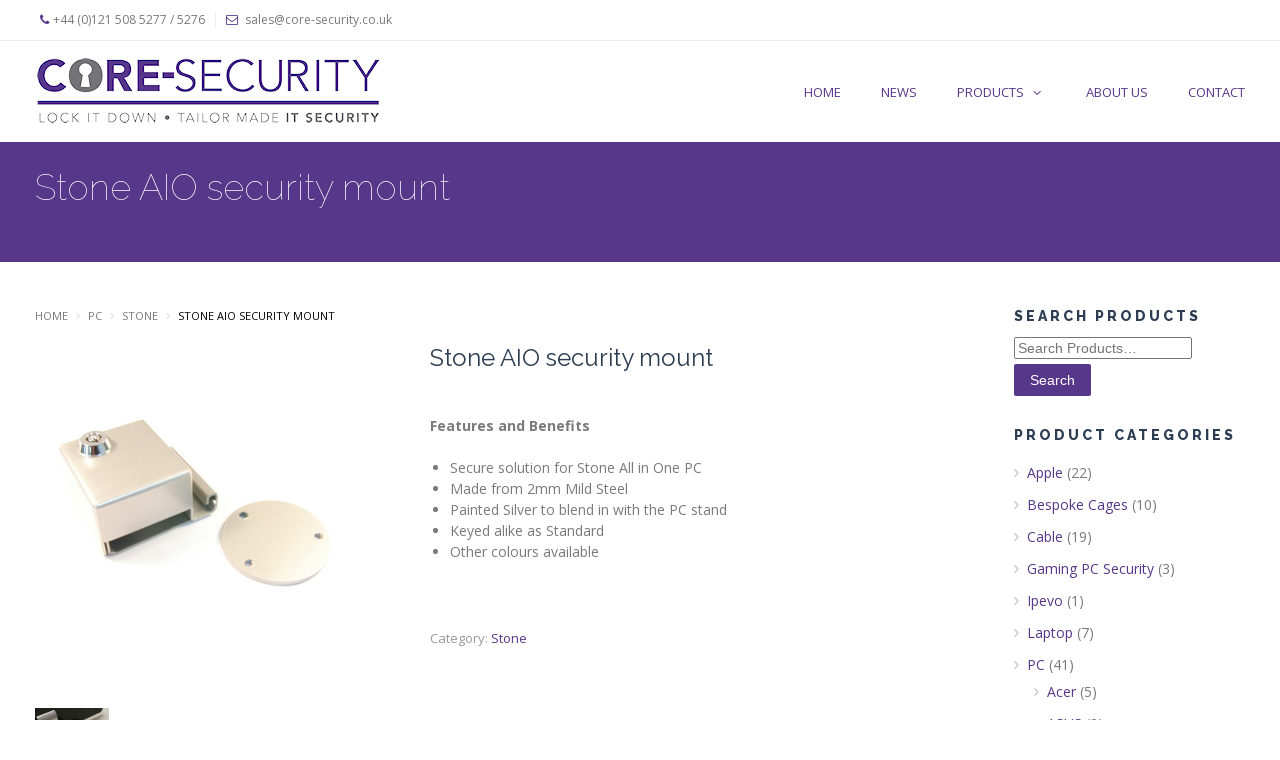

--- FILE ---
content_type: text/html; charset=UTF-8
request_url: https://www.core-security.co.uk/product/stone-aio-security-mount/
body_size: 51772
content:
<!DOCTYPE html>
<html lang="en-GB" prefix="og: http://ogp.me/ns#">
<head>
	<title>Stone AIO security mount - Core Security</title>
	<meta charset="UTF-8" />
<meta name="viewport" content="width=device-width, initial-scale=1, maximum-scale=1" />
	
	<link rel="profile" href="http://gmpg.org/xfn/11" />
	<link rel="shortcut icon" href="/favicon.ico" />
	<link rel="pingback" href="https://www.core-security.co.uk/xmlrpc.php" />
	<link href="https://fonts.googleapis.com/css?family=Open+Sans:400italic,600italic,700italic,400,600,700" rel="stylesheet" type="text/css" /><style type="text/css">
body, html { font-family: 'Open Sans'; }

h1, h2, h3, h4, h5,h6 { font-family: 'Raleway'; }

</style>
	<script type="text/javascript">
           $DP_PAGE_URL = 'https://www.core-security.co.uk';
           $DP_TMPL_URL = 'https://www.core-security.co.uk/wp-content/themes/barclayjameshd31';
           $DP_TMPL_NAME = 'barclayjameshd31';
           $DP_MENU = [];
           $DP_MENU["mainmenu"] = [];
           $DP_MENU["mainmenu"]["animation"] = "none";
           $DP_MENU["mainmenu"]["animation_speed"] = "normal";
           $DP_TABLET_WIDTH = '1030';
           $DP_LAYOUT = 'stretched';
           $DP_STICKY_HEADER = 'Y';
        </script>
	
		
	<!--[if lt IE 9]>
<script src="https://www.core-security.co.uk/wp-content/themes/barclayjameshd31/js/html5shiv.js"></script>
<script src="https://www.core-security.co.uk/wp-content/themes/barclayjameshd31/js/respond.js"></script>
<![endif]-->
		
	
		
		<script type="text/javascript">
		var thickboxL10n = {
			"next":"",
			"prev":"",
			"image":"",
			"of":"",
			"close":"",
			"noiframes":"",
			"loadingAnimation":"https://www.core-security.co.uk/wp-includes/js/thickbox/loadingAnimation.gif",
			"closeImage":"https://www.core-security.co.uk/wp-includes/js/thickbox/tb-close.png"
		};
	</script>
 			
	    
	
<style type="text/css">
		.dp-page{max-width: 1230px;}
	.dp-page.vc {max-width: 1270px;}
	.boxed #dp-page-box {max-width: 1270px;}
		#dp-mainbody-columns > aside { width: 22%;}
	#dp-mainbody-columns > section { width: 78%; }
	#dp-mainbody-columns { background-position: 78% 0; }
		@media (min-width: 1031px) {  
       #dp-mainmenu-collapse { height: auto!important; }  
	}
	</style> 
    
<!-- This site is optimized with the Yoast SEO plugin v3.1.2 - https://yoast.com/wordpress/plugins/seo/ -->
<link rel="canonical" href="https://www.core-security.co.uk/product/stone-aio-security-mount/" />
<meta property="og:locale" content="en_GB" />
<meta property="og:type" content="article" />
<meta property="og:title" content="Stone AIO security mount - Core Security" />
<meta property="og:description" content="Features and Benefits

	Secure solution for Stone All in One PC
	Made from 2mm Mild Steel
	Painted Silver to blend in with the PC stand
	Keyed alike as Standard
	Other colours available

&nbsp;" />
<meta property="og:url" content="https://www.core-security.co.uk/product/stone-aio-security-mount/" />
<meta property="og:site_name" content="Core Security" />
<meta property="og:image" content="https://www.core-security.co.uk/wp-content/uploads/2017/01/SH105275.jpg" />
<meta property="og:image:width" content="3264" />
<meta property="og:image:height" content="2448" />
<meta name="twitter:card" content="summary" />
<meta name="twitter:description" content="Features and Benefits

	Secure solution for Stone All in One PC
	Made from 2mm Mild Steel
	Painted Silver to blend in with the PC stand
	Keyed alike as Standard
	Other colours available

&nbsp;" />
<meta name="twitter:title" content="Stone AIO security mount - Core Security" />
<meta name="twitter:image" content="https://www.core-security.co.uk/wp-content/uploads/2017/01/SH105275.jpg" />
<!-- / Yoast SEO plugin. -->

<link rel="alternate" type="application/rss+xml" title="Core Security &raquo; Feed" href="https://www.core-security.co.uk/feed/" />
<link rel="alternate" type="application/rss+xml" title="Core Security &raquo; Comments Feed" href="https://www.core-security.co.uk/comments/feed/" />
		<script type="text/javascript">
			window._wpemojiSettings = {"baseUrl":"https:\/\/s.w.org\/images\/core\/emoji\/72x72\/","ext":".png","source":{"concatemoji":"https:\/\/www.core-security.co.uk\/wp-includes\/js\/wp-emoji-release.min.js"}};
			!function(a,b,c){function d(a){var c,d=b.createElement("canvas"),e=d.getContext&&d.getContext("2d"),f=String.fromCharCode;return e&&e.fillText?(e.textBaseline="top",e.font="600 32px Arial","flag"===a?(e.fillText(f(55356,56806,55356,56826),0,0),d.toDataURL().length>3e3):"diversity"===a?(e.fillText(f(55356,57221),0,0),c=e.getImageData(16,16,1,1).data.toString(),e.fillText(f(55356,57221,55356,57343),0,0),c!==e.getImageData(16,16,1,1).data.toString()):("simple"===a?e.fillText(f(55357,56835),0,0):e.fillText(f(55356,57135),0,0),0!==e.getImageData(16,16,1,1).data[0])):!1}function e(a){var c=b.createElement("script");c.src=a,c.type="text/javascript",b.getElementsByTagName("head")[0].appendChild(c)}var f,g;c.supports={simple:d("simple"),flag:d("flag"),unicode8:d("unicode8"),diversity:d("diversity")},c.DOMReady=!1,c.readyCallback=function(){c.DOMReady=!0},c.supports.simple&&c.supports.flag&&c.supports.unicode8&&c.supports.diversity||(g=function(){c.readyCallback()},b.addEventListener?(b.addEventListener("DOMContentLoaded",g,!1),a.addEventListener("load",g,!1)):(a.attachEvent("onload",g),b.attachEvent("onreadystatechange",function(){"complete"===b.readyState&&c.readyCallback()})),f=c.source||{},f.concatemoji?e(f.concatemoji):f.wpemoji&&f.twemoji&&(e(f.twemoji),e(f.wpemoji)))}(window,document,window._wpemojiSettings);
		</script>
		<style type="text/css">
img.wp-smiley,
img.emoji {
	display: inline !important;
	border: none !important;
	box-shadow: none !important;
	height: 1em !important;
	width: 1em !important;
	margin: 0 .07em !important;
	vertical-align: -0.1em !important;
	background: none !important;
	padding: 0 !important;
}
</style>
<link rel='stylesheet' id='dp-fontello-css'  href='https://www.core-security.co.uk/wp-content/themes/barclayjameshd31/css/dp_fontello.css' type='text/css' media='all' />
<link rel='stylesheet' id='dynamo-fonts-1-css'  href='https://www.core-security.co.uk/wp-content/themes/barclayjameshd31/fonts/Raleway/stylesheet.css' type='text/css' media='all' />
<link rel='stylesheet' id='contact-form-7-css'  href='https://www.core-security.co.uk/wp-content/plugins/contact-form-7/includes/css/styles.css?ver=4.4.1' type='text/css' media='all' />
<link rel='stylesheet' id='rs-plugin-settings-css'  href='https://www.core-security.co.uk/wp-content/plugins/revslider/public/assets/css/settings.css?ver=5.2.2' type='text/css' media='all' />
<style id='rs-plugin-settings-inline-css' type='text/css'>
#rs-demo-id {}
</style>
<link rel='stylesheet' id='showbiz-settings-css'  href='https://www.core-security.co.uk/wp-content/plugins/showbiz/showbiz-plugin/css/settings.css?ver=1.7.3' type='text/css' media='all' />
<link rel='stylesheet' id='fancybox-css'  href='https://www.core-security.co.uk/wp-content/plugins/showbiz/showbiz-plugin/fancybox/jquery.fancybox.css?ver=1.7.3' type='text/css' media='all' />
<link rel='stylesheet' id='woocommerce_prettyPhoto_css-css'  href='//www.core-security.co.uk/wp-content/plugins/woocommerce/assets/css/prettyPhoto.css?ver=2.5.5' type='text/css' media='all' />
<link rel='stylesheet' id='dp-css-css'  href='https://www.core-security.co.uk/wp-content/themes/barclayjameshd31/css/dpcss_min.css' type='text/css' media='all' />
<link rel='stylesheet' id='override-css-css'  href='https://www.core-security.co.uk/wp-content/themes/barclayjameshd31/css/override.css' type='text/css' media='all' />
<link rel='stylesheet' id='woocommerce-css'  href='https://www.core-security.co.uk/wp-content/themes/barclayjameshd31/css/woocommerce.css' type='text/css' media='all' />
<link rel='stylesheet' id='desktop-small-css-css'  href='https://www.core-security.co.uk/wp-content/themes/barclayjameshd31/css/desktop.small.css' type='text/css' media='(max-width:1230px)' />
<link rel='stylesheet' id='tablet-css-css'  href='https://www.core-security.co.uk/wp-content/themes/barclayjameshd31/css/tablet.css' type='text/css' media='(max-width:1030px)' />
<link rel='stylesheet' id='tablet-small-css-css'  href='https://www.core-security.co.uk/wp-content/themes/barclayjameshd31/css/tablet.small.css' type='text/css' media='(max-width:820px)' />
<link rel='stylesheet' id='mobile-css-css'  href='https://www.core-security.co.uk/wp-content/themes/barclayjameshd31/css/mobile.css' type='text/css' media='(max-width:580px)' />
<link rel='stylesheet' id='dynamo-plugins-css-override-css'  href='https://www.core-security.co.uk/wp-content/themes/barclayjameshd31/css/override-plugins.css' type='text/css' media='all' />
<link rel='stylesheet' id='js_composer_front-css'  href='https://www.core-security.co.uk/wp-content/plugins/js_composer/assets/css/js_composer.min.css?ver=4.11.1' type='text/css' media='all' />
<link rel='stylesheet' id='custom_vc_frontend_css-css'  href='https://www.core-security.co.uk/wp-content/themes/barclayjameshd31/dynamo_framework/vc_extend/dp_vc_frontend.css' type='text/css' media='screen' />
<link rel='stylesheet' id='dynamo-dynamic-css-css'  href='https://www.core-security.co.uk/wp-content/uploads/barclayjameshd31-dynamic.css' type='text/css' media='all' />
<link rel='stylesheet' id='dynamo-style-css'  href='https://www.core-security.co.uk/wp-content/themes/barclayjameshd31/css/style0.css' type='text/css' media='all' />
<script type='text/javascript' src='https://www.core-security.co.uk/wp-includes/js/jquery/jquery.js?ver=1.11.3'></script>
<script type='text/javascript' src='https://www.core-security.co.uk/wp-includes/js/jquery/jquery-migrate.min.js?ver=1.2.1'></script>
<script type='text/javascript' src='https://www.core-security.co.uk/wp-content/plugins/revslider/public/assets/js/jquery.themepunch.tools.min.js?ver=5.2.2'></script>
<script type='text/javascript' src='https://www.core-security.co.uk/wp-content/plugins/revslider/public/assets/js/jquery.themepunch.revolution.min.js?ver=5.2.2'></script>
<script type='text/javascript' src='https://www.core-security.co.uk/wp-content/plugins/showbiz/showbiz-plugin/fancybox/jquery.fancybox.pack.js?ver=1.7.3'></script>
<script type='text/javascript' src='https://www.core-security.co.uk/wp-content/plugins/showbiz/showbiz-plugin/js/jquery.themepunch.showbizpro.min.js?ver=1.7.3'></script>
<script type='text/javascript'>
/* <![CDATA[ */
var wc_add_to_cart_params = {"ajax_url":"\/wp-admin\/admin-ajax.php","wc_ajax_url":"\/product\/stone-aio-security-mount\/?wc-ajax=%%endpoint%%","i18n_view_cart":"View Basket","cart_url":"https:\/\/www.core-security.co.uk\/basket\/","is_cart":"","cart_redirect_after_add":"no"};
/* ]]> */
</script>
<script type='text/javascript' src='//www.core-security.co.uk/wp-content/plugins/woocommerce/assets/js/frontend/add-to-cart.min.js?ver=2.5.5'></script>
<script type='text/javascript' src='https://www.core-security.co.uk/wp-content/plugins/js_composer/assets/js/vendors/woocommerce-add-to-cart.js?ver=4.11.1'></script>
<script type='text/javascript' src='https://www.core-security.co.uk/wp-content/themes/barclayjameshd31/js/jquery.mCustomScrollbar.concat.min.js'></script>
<script type='text/javascript' src='https://www.core-security.co.uk/wp-content/themes/barclayjameshd31/js/selectFix.js'></script>
<script type='text/javascript' src='https://www.core-security.co.uk/wp-content/themes/barclayjameshd31/js/modernizr.custom.js'></script>
<link rel='https://api.w.org/' href='https://www.core-security.co.uk/wp-json/' />
<link rel="EditURI" type="application/rsd+xml" title="RSD" href="https://www.core-security.co.uk/xmlrpc.php?rsd" />
<link rel="wlwmanifest" type="application/wlwmanifest+xml" href="https://www.core-security.co.uk/wp-includes/wlwmanifest.xml" /> 

<link rel='shortlink' href='https://www.core-security.co.uk/?p=371' />
<link rel="alternate" type="application/json+oembed" href="https://www.core-security.co.uk/wp-json/oembed/1.0/embed?url=https%3A%2F%2Fwww.core-security.co.uk%2Fproduct%2Fstone-aio-security-mount%2F" />
<link rel="alternate" type="text/xml+oembed" href="https://www.core-security.co.uk/wp-json/oembed/1.0/embed?url=https%3A%2F%2Fwww.core-security.co.uk%2Fproduct%2Fstone-aio-security-mount%2F&#038;format=xml" />
<link rel="alternate" type="application/rss+xml"  title="New products" href="https://www.core-security.co.uk/shop/feed/" /><link rel="shortcut icon" href="https://www.core-security.co.uk/wp-content/uploads/2016/04/favicon.png" type="image/x-icon" />
<meta name="generator" content="Powered by Visual Composer - drag and drop page builder for WordPress."/>
<!--[if lte IE 9]><link rel="stylesheet" type="text/css" href="https://www.core-security.co.uk/wp-content/plugins/js_composer/assets/css/vc_lte_ie9.min.css" media="screen"><![endif]--><!--[if IE  8]><link rel="stylesheet" type="text/css" href="https://www.core-security.co.uk/wp-content/plugins/js_composer/assets/css/vc-ie8.min.css" media="screen"><![endif]--><meta name="generator" content="Powered by Slider Revolution 5.2.2 - responsive, Mobile-Friendly Slider Plugin for WordPress with comfortable drag and drop interface." />
<noscript><style type="text/css"> .wpb_animate_when_almost_visible { opacity: 1; }</style></noscript></head><body class="single single-product postid-371 woocommerce woocommerce-page stretched wpb-js-composer js-comp-ver-4.11.1 vc_responsive" data-tablet-width="1030">
	<section id="dp-page-box">
		<div id="search-form-wrapper"> 
		<!--   Begin Top Panel widget area -->
        <div id="dp-top-bar" >
        <section class="dp-page">
        <div class="top-contact-bar">
                <div class= "top-bar-phone"><i class="icon-phone"></i><span>+44 (0)121 508 5277 / 5276<span></div>
                        <div class= "top-bar-email"><i class="icon-mail"></i><span>
                sales@core-security.co.uk        </span></div>
                        </div>
                <ul id="top-social-bar">
                                                                                                                                                                                        </ul>
                </section>
        </div>
		<!--   End Top Panel widget area -->
        
        <!--   Begin Navigation area -->
		<div id="dp-navigation-wrapper">
        <div id="dp-head-wrap" class="semi-transparent">
            <section class="dp-page">
                <header id="dp-head" class="top-navigation">
                                        <h1>
                        <a href="https://www.core-security.co.uk" class="cssLogo"><small></small></a>
                    </h1>
                                                            <div id="dp-button-area">
                        
                                            </div>
                    
                                        
                    <a href="#" id="dp-mainmenu-toggle"><i class="icon-menu-1"></i></a>
							<ul id="main-menu" class="menu dp_normal sf-menu"><li id="menu-item-15" class="menu-item menu-item-type-custom menu-item-object-custom menu-item-home menu-item-15  menutab1 root""><div class="item-container " style="width:px"><a href="http://www.core-security.co.uk/"><div class="menu-title">Home<div  class="menu-subtitle"></div></div></a></div></li>
<li id="menu-item-230" class="menu-item menu-item-type-taxonomy menu-item-object-category menu-item-230  menutab2 root""><div class="item-container " style="width:px"><a href="https://www.core-security.co.uk/category/news/"><div class="menu-title">News<div  class="menu-subtitle"></div></div></a></div></li>
<li id="menu-item-20" class="menu-item menu-item-type-post_type menu-item-object-page menu-item-has-children current_page_parent menu-item-20  menutab3 root""><div class="item-container " style="width:px"><a href="https://www.core-security.co.uk/shop/"><div class="menu-title">Products<span class="sub-indicator-0"><i class="icon-angle-down"></i></span><div  class="menu-subtitle"></div></div></a></div>
<ul class="submenu">
	<li id="menu-item-59" class="menu-item menu-item-type-custom menu-item-object-custom menu-item-59  childmenu"><div class="item-container " style="width:px"><a href="/product-category/apple/"><div class="menu-title">Apple Security Products<div  class="menu-subtitle"></div></div></a></div></li>
	<li id="menu-item-60" class="menu-item menu-item-type-custom menu-item-object-custom menu-item-60  childmenu"><div class="item-container " style="width:px"><a href="/product-category/pc/"><div class="menu-title">PC Security Products<div  class="menu-subtitle"></div></div></a></div></li>
	<li id="menu-item-433" class="menu-item menu-item-type-custom menu-item-object-custom menu-item-433  childmenu"><div class="item-container " style="width:px"><a href="/product-category/cable/"><div class="menu-title">Security Cables<div  class="menu-subtitle"></div></div></a></div></li>
</ul>
</li>
<li id="menu-item-172" class="menu-item menu-item-type-post_type menu-item-object-page menu-item-172  menutab4 root""><div class="item-container " style="width:px"><a href="https://www.core-security.co.uk/about-us/"><div class="menu-title">About Us<div  class="menu-subtitle"></div></div></a></div></li>
<li id="menu-item-34" class="menu-item menu-item-type-post_type menu-item-object-page menu-item-34  menutab5 root""><div class="item-container " style="width:px"><a href="https://www.core-security.co.uk/contact/"><div class="menu-title">Contact<div  class="menu-subtitle"></div></div></a></div></li>
</ul>                    
                    
                </header>
            </section>
        </div>
        </div>
		<!--   End Navigation area -->
        <div id="dp-header-search-form">
        	<div class="dp-page">
                    <div id="cancel-search"><i class="ss-delete"></i></div>
                    <form method="get" id="searchform" action="https://www.core-security.co.uk">
                    <input type="text" class="field" name="s" id="s" placeholder="Start typing..." value="">
                    </form>            
            		</div>
            </div>
        </div>
        <!--   Begin Slideshow area -->
		        <!--   End slideshow area -->
        
        <!--   Begin Header widget area -->
                <!--End of header widget area -->
        
        <!--   Begin subheader wrapper -->
		                        <div class="dp-subheader-wraper">
                <section class="dp-subheader dp-page ">
                        <h1 class="main-title">Stone AIO security mount</h1>
		                                			<div id="dp-breadcrumb-fontsize";>
            			</div>
                </section>
         
        </div>
                </div>
        
        <!--   End subheader wrapper -->

<div class="clearboth"></div>
<section class="dp-page-wrap dp-page">
				<!-- Mainbody, breadcrumbs -->
                               

	<section id="dp-mainbody-columns" >			
			<section>
            <div id="dp-content-wrap">
<div id="dp-mainbody">
	<div id="container"><div id="content" role="main"><div class="dp-woocommerce-breadcrumbs"><span><a href="https://www.core-security.co.uk">Home</a></span><span><a href="https://www.core-security.co.uk/product-category/pc/">PC</a></span><span><a href="https://www.core-security.co.uk/product-category/pc/stone/">Stone</a></span><span>Stone AIO security mount</span></div>
	

<div itemscope itemtype="http://schema.org/Product" id="product-371" class="post-371 product type-product status-publish has-post-thumbnail product_cat-stone shipping-taxable product-type-simple product-cat-stone instock">

	<div class="images wc-image-zoom" data-zoomtext="zoom">

	<a href="https://www.core-security.co.uk/wp-content/uploads/2017/01/SH105275.jpg" itemprop="image" class="woocommerce-main-image zoom" title="Stone AIO security mount"  rel="prettyPhoto[product-gallery]"><img width="600" height="600" src="https://www.core-security.co.uk/wp-content/uploads/2017/01/SH105275-600x600.jpg" class="attachment-shop_single size-shop_single wp-post-image" alt="Stone AIO" srcset="https://www.core-security.co.uk/wp-content/uploads/2017/01/SH105275-150x150.jpg 150w, https://www.core-security.co.uk/wp-content/uploads/2017/01/SH105275-180x180.jpg 180w, https://www.core-security.co.uk/wp-content/uploads/2017/01/SH105275-300x300.jpg 300w, https://www.core-security.co.uk/wp-content/uploads/2017/01/SH105275-600x600.jpg 600w" sizes="(max-width: 600px) 100vw, 600px" /></a>
		<div class="thumbnails columns-3"><a href="https://www.core-security.co.uk/wp-content/uploads/2017/01/stone-all-in-1.1.jpg" class="zoom first" title="" data-rel="prettyPhoto[product-gallery]"><img width="74" height="74" src="https://www.core-security.co.uk/wp-content/uploads/2017/01/stone-all-in-1.1-180x180.jpg" class="attachment-shop_thumbnail size-shop_thumbnail" alt="stone all in 1.1" title="stone all in 1.1" srcset="https://www.core-security.co.uk/wp-content/uploads/2017/01/stone-all-in-1.1-150x150.jpg 150w, https://www.core-security.co.uk/wp-content/uploads/2017/01/stone-all-in-1.1-180x180.jpg 180w, https://www.core-security.co.uk/wp-content/uploads/2017/01/stone-all-in-1.1-300x300.jpg 300w, https://www.core-security.co.uk/wp-content/uploads/2017/01/stone-all-in-1.1-600x600.jpg 600w" sizes="(max-width: 74px) 100vw, 74px" /></a></div>
	
</div>
	<div class="summary entry-summary">

		<h1 itemprop="name" class="product_title entry-title">Stone AIO security mount</h1>
<div itemprop="offers" itemscope itemtype="http://schema.org/Offer">

	<p class="price"></p>

	<meta itemprop="price" content="" />
	<meta itemprop="priceCurrency" content="GBP" />
	<link itemprop="availability" href="http://schema.org/InStock" />

</div>
<div itemprop="description">
	<p><strong>Features and Benefits</strong></p>
<ul>
<li>Secure solution for Stone All in One PC</li>
<li>Made from 2mm Mild Steel</li>
<li>Painted Silver to blend in with the PC stand</li>
<li>Keyed alike as Standard</li>
<li>Other colours available</li>
</ul>
<p>&nbsp;</p>
</div>
<div class="product_meta">

	
	
	<span class="posted_in">Category: <a href="https://www.core-security.co.uk/product-category/pc/stone/" rel="tag">Stone</a></span>
	
	
</div>


	</div><!-- .summary -->

	
	<div class="woocommerce-tabs wc-tabs-wrapper">
		<ul class="tabs wc-tabs">
							<li class="description_tab">
					<a href="#tab-description">Description</a>
				</li>
					</ul>
					<div class="panel entry-content wc-tab" id="tab-description">
				
  <h2>Product Description</h2>

<p>Core Security have developed a solution to securely attach the Stone All in One unit down to its work surface.</p>
<p>The Stone AIO security mount works by fixing the screws through the three fixing points in the mount.  The screws will then pass through the treaded spreader plate below the surface.  This acts in two ways, firstly its gives the screws somewhere to lock into, plus it also acts as a clamp by attaching to the under side of the surface.</p>
<p>The leg of the Stone AIO is then located, into the bracket. The top hat of the bracket is then place on top, and the secured into place by a turn key locking solution.  The Stone AIO security mount comes in a Silver as standard to blend in with the stand, and the solution is Keyed alike as standard.</p>
<p>&nbsp;</p>
			</div>
			</div>


	<div class="related products">

		<h2>Related Products</h2>

		<ul class="products">

			
				<li class="first post-1090 product type-product status-publish has-post-thumbnail product_cat-cage product_cat-hp product_cat-pc shipping-taxable product-type-simple product-cat-cage product-cat-hp product-cat-pc instock">

	<a href="https://www.core-security.co.uk/product/hp-elitedesk-8-mini-desktop-cage/">
	<a href="https://www.core-security.co.uk/product/hp-elitedesk-8-mini-desktop-cage/" class="wc-product-overlay" data-viewtext="View">

		<img width="300" height="300" src="https://www.core-security.co.uk/wp-content/uploads/2025/09/cage2-300x300.jpg" class="attachment-shop_catalog size-shop_catalog wp-post-image" alt="Elitedesk 8 Mini" srcset="https://www.core-security.co.uk/wp-content/uploads/2025/09/cage2-150x150.jpg 150w, https://www.core-security.co.uk/wp-content/uploads/2025/09/cage2-74x74.jpg 74w, https://www.core-security.co.uk/wp-content/uploads/2025/09/cage2-300x300.jpg 300w, https://www.core-security.co.uk/wp-content/uploads/2025/09/cage2-600x600.jpg 600w" sizes="(max-width: 300px) 100vw, 300px" />
		<h3>HP EliteDesk 8 Mini Desktop Cage</h3>
		
		
		<span class="dp-wc-price">
</span>
		<span class="dp-wc-rating">
</span>
			
        </a>
	
</a></li>
			
				<li class="post-1066 product type-product status-publish has-post-thumbnail product_cat-cage product_cat-lenovo shipping-taxable product-type-simple product-cat-cage product-cat-lenovo instock">

	<a href="https://www.core-security.co.uk/product/lenovo-p8-tray/">
	<a href="https://www.core-security.co.uk/product/lenovo-p8-tray/" class="wc-product-overlay" data-viewtext="View">

		<img width="300" height="300" src="https://www.core-security.co.uk/wp-content/uploads/2025/06/555-300x300.jpg" class="attachment-shop_catalog size-shop_catalog wp-post-image" alt="Lenovo P8 Tray" srcset="https://www.core-security.co.uk/wp-content/uploads/2025/06/555-150x150.jpg 150w, https://www.core-security.co.uk/wp-content/uploads/2025/06/555-74x74.jpg 74w, https://www.core-security.co.uk/wp-content/uploads/2025/06/555-300x300.jpg 300w, https://www.core-security.co.uk/wp-content/uploads/2025/06/555-600x600.jpg 600w" sizes="(max-width: 300px) 100vw, 300px" />
		<h3>Lenovo P8 Tray</h3>
		
		
		<span class="dp-wc-price">
</span>
		<span class="dp-wc-rating">
</span>
			
        </a>
	
</a></li>
			
				<li class="post-1046 product type-product status-publish has-post-thumbnail product_cat-apple shipping-taxable product-type-simple product-cat-apple instock">

	<a href="https://www.core-security.co.uk/product/new-mac-mini-security-mount-keyed/">
	<a href="https://www.core-security.co.uk/product/new-mac-mini-security-mount-keyed/" class="wc-product-overlay" data-viewtext="View">

		<img width="300" height="300" src="https://www.core-security.co.uk/wp-content/uploads/2024/11/8585-300x300.jpg" class="attachment-shop_catalog size-shop_catalog wp-post-image" alt="New Mac Mini M4 Keyed" srcset="https://www.core-security.co.uk/wp-content/uploads/2024/11/8585-150x150.jpg 150w, https://www.core-security.co.uk/wp-content/uploads/2024/11/8585-74x74.jpg 74w, https://www.core-security.co.uk/wp-content/uploads/2024/11/8585-300x300.jpg 300w, https://www.core-security.co.uk/wp-content/uploads/2024/11/8585-600x600.jpg 600w" sizes="(max-width: 300px) 100vw, 300px" />
		<h3>New Mac Mini M4 Keyed</h3>
		
		
		<span class="dp-wc-price">
</span>
		<span class="dp-wc-rating">
</span>
			
        </a>
	
</a></li>
			
				<li class="last post-1014 product type-product status-publish has-post-thumbnail product_cat-apple shipping-taxable product-type-simple product-cat-apple instock">

	<a href="https://www.core-security.co.uk/product/mac-mini-bespoke/">
	<a href="https://www.core-security.co.uk/product/mac-mini-bespoke/" class="wc-product-overlay" data-viewtext="View">

		<img width="300" height="300" src="https://www.core-security.co.uk/wp-content/uploads/2024/08/SH101416-300x300.jpg" class="attachment-shop_catalog size-shop_catalog wp-post-image" alt="Mac Mini Bespoke" srcset="https://www.core-security.co.uk/wp-content/uploads/2024/08/SH101416-150x150.jpg 150w, https://www.core-security.co.uk/wp-content/uploads/2024/08/SH101416-74x74.jpg 74w, https://www.core-security.co.uk/wp-content/uploads/2024/08/SH101416-300x300.jpg 300w, https://www.core-security.co.uk/wp-content/uploads/2024/08/SH101416-600x600.jpg 600w" sizes="(max-width: 300px) 100vw, 300px" />
		<h3>Mac Mini Bespoke</h3>
		
		
		<span class="dp-wc-price">
</span>
		<span class="dp-wc-rating">
</span>
			
        </a>
	
</a></li>
			
		</ul>

	</div>


	<meta itemprop="url" content="https://www.core-security.co.uk/product/stone-aio-security-mount/" />

</div><!-- #product-371 -->

	
	</div></div></div>
		
			</div><!-- end of the #dp-content-wrap -->
			
			</section><!-- end of the mainbody section -->
		
									<aside id="dp-sidebar">
            <div id="woocommerce_product_search-2" class="box  woocommerce widget_product_search"><div><h3 class="box-title"><span> Search Products</span></h3>
<form role="search" method="get" class="woocommerce-product-search" action="https://www.core-security.co.uk/">
	<label class="screen-reader-text" for="woocommerce-product-search-field">Search for:</label>
	<input type="search" id="woocommerce-product-search-field" class="search-field" placeholder="Search Products&hellip;" value="" name="s" title="Search for:" />
	<input type="submit" value="Search" />
	<input type="hidden" name="post_type" value="product" />
</form>
</div></div><div id="woocommerce_product_categories-2" class="box  woocommerce widget_product_categories"><div><h3 class="box-title"><span> Product Categories</span></h3><ul class="product-categories"><li class="cat-item cat-item-16"><a href="https://www.core-security.co.uk/product-category/apple/">Apple</a> <span class="count">(22)</span></li>
<li class="cat-item cat-item-35"><a href="https://www.core-security.co.uk/product-category/cage/">Bespoke Cages</a> <span class="count">(10)</span></li>
<li class="cat-item cat-item-36"><a href="https://www.core-security.co.uk/product-category/cable/">Cable</a> <span class="count">(19)</span></li>
<li class="cat-item cat-item-45"><a href="https://www.core-security.co.uk/product-category/gaming-pc-security/">Gaming PC Security</a> <span class="count">(3)</span></li>
<li class="cat-item cat-item-42"><a href="https://www.core-security.co.uk/product-category/ipevo/">Ipevo</a> <span class="count">(1)</span></li>
<li class="cat-item cat-item-19"><a href="https://www.core-security.co.uk/product-category/laptop/">Laptop</a> <span class="count">(7)</span></li>
<li class="cat-item cat-item-17 cat-parent current-cat-parent"><a href="https://www.core-security.co.uk/product-category/pc/">PC</a> <span class="count">(41)</span><ul class='children'>
<li class="cat-item cat-item-33"><a href="https://www.core-security.co.uk/product-category/pc/acer/">Acer</a> <span class="count">(5)</span></li>
<li class="cat-item cat-item-40"><a href="https://www.core-security.co.uk/product-category/pc/asus/">ASUS</a> <span class="count">(2)</span></li>
<li class="cat-item cat-item-24"><a href="https://www.core-security.co.uk/product-category/pc/dell/">Dell</a> <span class="count">(7)</span></li>
<li class="cat-item cat-item-25"><a href="https://www.core-security.co.uk/product-category/pc/fujitsu/">Fujitsu</a> <span class="count">(5)</span></li>
<li class="cat-item cat-item-39"><a href="https://www.core-security.co.uk/product-category/pc/gigabyte/">Gigabyte</a> <span class="count">(4)</span></li>
<li class="cat-item cat-item-23"><a href="https://www.core-security.co.uk/product-category/pc/hp/">HP</a> <span class="count">(14)</span></li>
<li class="cat-item cat-item-26"><a href="https://www.core-security.co.uk/product-category/pc/igel/">iGel</a> <span class="count">(5)</span></li>
<li class="cat-item cat-item-29"><a href="https://www.core-security.co.uk/product-category/pc/intel/">Intel</a> <span class="count">(7)</span></li>
<li class="cat-item cat-item-21"><a href="https://www.core-security.co.uk/product-category/pc/lenovo/">Lenovo</a> <span class="count">(16)</span></li>
<li class="cat-item cat-item-22 current-cat"><a href="https://www.core-security.co.uk/product-category/pc/stone/">Stone</a> <span class="count">(8)</span></li>
<li class="cat-item cat-item-32"><a href="https://www.core-security.co.uk/product-category/pc/toshiba/">Toshiba</a> <span class="count">(4)</span></li>
<li class="cat-item cat-item-27"><a href="https://www.core-security.co.uk/product-category/pc/very/">Very</a> <span class="count">(4)</span></li>
<li class="cat-item cat-item-28"><a href="https://www.core-security.co.uk/product-category/pc/viglen/">Viglen</a> <span class="count">(6)</span></li>
<li class="cat-item cat-item-30"><a href="https://www.core-security.co.uk/product-category/pc/wyse/">Wyse</a> <span class="count">(4)</span></li>
<li class="cat-item cat-item-31"><a href="https://www.core-security.co.uk/product-category/pc/zoo-storm/">Zoo Storm</a> <span class="count">(4)</span></li>
</ul>
</li>
<li class="cat-item cat-item-20"><a href="https://www.core-security.co.uk/product-category/tablet/">Tablet</a> <span class="count">(3)</span></li>
</ul></div></div>			</aside>
								</section><!-- end of the #dp-mainbody-columns -->
</section><!-- end of the .dp-page-wrap section -->	

<div id="dp-sticky-navigation-wrapper">
		<div id="search-form-wrapper-1">
        <div id="dp-head-wrap">
            <section class="dp-page">
                <header id="dp-head">
                                        <h1>
                        <a href="https://www.core-security.co.uk" class="cssLogo"><small></small></a>
                    </h1>
                                                            <div id="dp-button-area">
                        
                                            </div>
                    
                                       
                    
                                        <a href="#" id="dp-mainmenu-toggle">
                    </a>
                    
                    <div id="dp-mainmenu-collapse" class="menu-hidden" data-btn="dp-mainmenu-toggle">	
                        <ul id="main-menu" class="menu dp_normal sf-menu"><li class="menu-item menu-item-type-custom menu-item-object-custom menu-item-home menu-item-15  menutab6 root""><div class="item-container " style="width:px"><a href="http://www.core-security.co.uk/"><div class="menu-title">Home<div  class="menu-subtitle"></div></div></a></div></li>
<li class="menu-item menu-item-type-taxonomy menu-item-object-category menu-item-230  menutab7 root""><div class="item-container " style="width:px"><a href="https://www.core-security.co.uk/category/news/"><div class="menu-title">News<div  class="menu-subtitle"></div></div></a></div></li>
<li class="menu-item menu-item-type-post_type menu-item-object-page menu-item-has-children current_page_parent menu-item-20  menutab8 root""><div class="item-container " style="width:px"><a href="https://www.core-security.co.uk/shop/"><div class="menu-title">Products<span class="sub-indicator-0"><i class="icon-angle-down"></i></span><div  class="menu-subtitle"></div></div></a></div>
<ul class="submenu">
	<li class="menu-item menu-item-type-custom menu-item-object-custom menu-item-59  childmenu"><div class="item-container " style="width:px"><a href="/product-category/apple/"><div class="menu-title">Apple Security Products<div  class="menu-subtitle"></div></div></a></div></li>
	<li class="menu-item menu-item-type-custom menu-item-object-custom menu-item-60  childmenu"><div class="item-container " style="width:px"><a href="/product-category/pc/"><div class="menu-title">PC Security Products<div  class="menu-subtitle"></div></div></a></div></li>
	<li class="menu-item menu-item-type-custom menu-item-object-custom menu-item-433  childmenu"><div class="item-container " style="width:px"><a href="/product-category/cable/"><div class="menu-title">Security Cables<div  class="menu-subtitle"></div></div></a></div></li>
</ul>
</li>
<li class="menu-item menu-item-type-post_type menu-item-object-page menu-item-172  menutab9 root""><div class="item-container " style="width:px"><a href="https://www.core-security.co.uk/about-us/"><div class="menu-title">About Us<div  class="menu-subtitle"></div></div></a></div></li>
<li class="menu-item menu-item-type-post_type menu-item-object-page menu-item-34  menutab10 root""><div class="item-container " style="width:px"><a href="https://www.core-security.co.uk/contact/"><div class="menu-title">Contact<div  class="menu-subtitle"></div></div></a></div></li>
</ul>                    </div>
        <!--   Begin secondary menu area -->
        <div class="clearboth"></div>
                
        <!--   End secondary menu area -->
                                    </header>
            </section>
        </div>
        </div>
		<div id="dp-header-search-form">
        	<div class="dp-page">
                    <div id="cancel-search"><i class="ss-delete"></i></div>
                    <form method="get" id="searchform" action="https://www.core-security.co.uk">
                    <input type="text" class="field" name="s" id="s" placeholder="Start typing..." value="">
                    </form>            
            		</div>
        </div>
        </div>

<div class="clearboth"></div><div id="dp-footer-wrap" >
<div id="dp-footer" class="dp-page widget-area">	
<div class="one_fourth no-margin-right">
<div id="dp-footer" class="dp-page widget-area">
	<div id="text-3" class="box  widget_text"><div><h3 class="box-title"><span> About Us</span></h3>			<div class="textwidget">Core Security Ltd has over 20 years of knowledge working within the IT Security Industry.

By harnessing this knowledge, we have developed a range of physical security devices for the ICT market.</div>
		</div></div></div>
</div>
<div class="one_half no-margin-right">
<div id="dp-footer" class="dp-page widget-area">
	<div id="widget_dp_recent_post-2" class="box  widget_dp_recent_post col2 nth1 last1"><div><h3 class="box-title"><span> Recent News</span></h3><div class='dp-recent-post-widget'>				<div class="recent-post-widget">
									<div class="content">
                        <div class="excerpt"><a href="https://www.core-security.co.uk/comloc/"> 
						On behalf of Core-Security Ltd.

A very big welcome to all Comloc customers, we look forward to working with you all.

&nbsp;&hellip;</a></div>
						<div class="date">
                        15 Jan 2026 
						</div>
					</div>
					<div class="clearboth"></div>
				</div>						
								<div class="recent-post-widget">
									<div class="thumbnail">
						<a href="https://www.core-security.co.uk/bespoke-mac-mini-cage/">
							
									<img class="pic2" width="" src="https://www.core-security.co.uk/wp-content/uploads/2025/11/Mac-Mini-Bespoke-White-150x150.jpg" alt=""/>							
						</a>
					</div>
										<div class="content">
                        <div class="excerpt"><a href="https://www.core-security.co.uk/bespoke-mac-mini-cage/"> 
						Core-Security Ltd also offer a bespoke service.   We were recently asked to supply as a security solution that would allow the end-user to attached their Mac Mini to a IIyama Monitor, and they required a white finish to match the monitor.  If you have a requirement, please contact your account manager&hellip;</a></div>
						<div class="date">
                        17 Nov 2025 
						</div>
					</div>
					<div class="clearboth"></div>
				</div>						
								<div class="recent-post-widget">
									<div class="thumbnail">
						<a href="https://www.core-security.co.uk/hp-elitedesk-8-mini/">
							
									<img class="pic2" width="" src="https://www.core-security.co.uk/wp-content/uploads/2025/09/cage2-150x150.jpg" alt=""/>							
						</a>
					</div>
										<div class="content">
                        <div class="excerpt"><a href="https://www.core-security.co.uk/hp-elitedesk-8-mini/"> 
						Designed to work with the HP EliteDesk 8 Mini Desktop, Core-Security have developed a light weight yet robust security mount. The HP EliteDesk 8 Mini G1 Desktop Cage from Core-Security is the perfect solution that allows you to fix to the back of a monitor or onto a multiple of&hellip;</a></div>
						<div class="date">
                        12 Nov 2025 
						</div>
					</div>
					<div class="clearboth"></div>
				</div>						
								<div class="recent-post-widget">
									<div class="thumbnail">
						<a href="https://www.core-security.co.uk/hp-elitedesk-8-mini-g1-security-cable/">
							
									<img class="pic2" width="" src="https://www.core-security.co.uk/wp-content/uploads/2025/09/cable-1-150x150.jpg" alt=""/>							
						</a>
					</div>
										<div class="content">
                        <div class="excerpt"><a href="https://www.core-security.co.uk/hp-elitedesk-8-mini-g1-security-cable/"> 
						Standard K Slot security housings will NOT WORK on the HP EliteDesk 8 Mini G1 as the K Slot is to close to the rear screw. This then means a stand-ard K Slot security cable the body will impede against the rear screw. To overcome this situation, Core-Security can offer&hellip;</a></div>
						<div class="date">
                        13 Oct 2025 
						</div>
					</div>
					<div class="clearboth"></div>
				</div>						
								<div class="recent-post-widget">
									<div class="thumbnail">
						<a href="https://www.core-security.co.uk/lenovo-p8-p5/">
							
									<img class="pic2" width="" src="https://www.core-security.co.uk/wp-content/uploads/2025/06/555-150x150.jpg" alt=""/>							
						</a>
					</div>
										<div class="content">
                        <div class="excerpt"><a href="https://www.core-security.co.uk/lenovo-p8-p5/"> 
						The Lenovo Thinkstation P8’s Aston Mar-tin-inspired chassis that lets you swap components and expand this beast of a machine with ease, by releasing the side panel.
Core–Security have designed a security tray &amp; Strap that prevents unwanted tampering with the lock, and the removal of highly prised components.
The security tray can&hellip;</a></div>
						<div class="date">
                        29 Sep 2025 
						</div>
					</div>
					<div class="clearboth"></div>
				</div>						
				</div></div></div></div>
</div>
<div class="one_fourth  no-margin-right">
<div id="dp-footer" class="dp-page widget-area">
	<div id="text-2" class="box  widget_text"><div><h3 class="box-title"><span> Contact Us</span></h3>			<div class="textwidget"><ul class="get-in-touch">
                    <li><i class="ss-location"></i>
                         <p>Core Security Ltd<br>
Northcote Road<br>
Stechford<br>
Birmingham<br>
B33 9BG</p>
                    </li>
                    <li><i class="ss-phone"></i>
                         <p><strong>Phone:</strong>+44 (0)121 508 5277 / 5276</p>
                    </li>
                    <li><i class="ss-fax"></i>
                         <p><strong>Fax:</strong>0121 789 7028</p>
                    </li>
<li><i class="ss-mail"></i>
                         <p><strong>Email:</strong> sales@core-security.co.uk</p>
                    </li>
               </ul></div>
		</div></div></div>

</div>
<div class="clearboth"></div>
</div>    
    </div>
<div id="dp-copyright" class="dp-page">
    <div id="dp-copyright-inner">
        <div class="dp-copyrights">                <ul id="footer-social-bar">
                                                                                                                                                                                        </ul>
        
        		<img src="https://www.core-security.co.uk/wp-content/themes/barclayjameshd31/images/branding-logo.png" class="dp-copyright-logo css" alt="" />
		                <div class="dp-copyrights-text">Copyright © 2016 Core Security Ltd. All rights reserved.</div>
        <div class="dp-designedby-text"><a target="_blank" href="http://www.barclayjames.co.uk">Solihull &amp; Birmingham Web design</a></div>
        </div>
	</div>
    </div>
    </div>
    <div id="back-to-top"></div>

        	
		
	    
	    <script type='text/javascript' src='https://www.core-security.co.uk/wp-includes/js/comment-reply.min.js'></script>
<script type='text/javascript' src='https://www.core-security.co.uk/wp-content/plugins/contact-form-7/includes/js/jquery.form.min.js?ver=3.51.0-2014.06.20'></script>
<script type='text/javascript'>
/* <![CDATA[ */
var _wpcf7 = {"loaderUrl":"https:\/\/www.core-security.co.uk\/wp-content\/plugins\/contact-form-7\/images\/ajax-loader.gif","recaptchaEmpty":"Please verify that you are not a robot.","sending":"Sending ..."};
/* ]]> */
</script>
<script type='text/javascript' src='https://www.core-security.co.uk/wp-content/plugins/contact-form-7/includes/js/scripts.js?ver=4.4.1'></script>
<script type='text/javascript' src='//www.core-security.co.uk/wp-content/plugins/woocommerce/assets/js/prettyPhoto/jquery.prettyPhoto.min.js?ver=3.1.6'></script>
<script type='text/javascript' src='//www.core-security.co.uk/wp-content/plugins/woocommerce/assets/js/prettyPhoto/jquery.prettyPhoto.init.min.js?ver=2.5.5'></script>
<script type='text/javascript'>
/* <![CDATA[ */
var wc_single_product_params = {"i18n_required_rating_text":"Please select a rating","review_rating_required":"yes"};
/* ]]> */
</script>
<script type='text/javascript' src='//www.core-security.co.uk/wp-content/plugins/woocommerce/assets/js/frontend/single-product.min.js?ver=2.5.5'></script>
<script type='text/javascript' src='//www.core-security.co.uk/wp-content/plugins/woocommerce/assets/js/jquery-blockui/jquery.blockUI.min.js?ver=2.70'></script>
<script type='text/javascript'>
/* <![CDATA[ */
var woocommerce_params = {"ajax_url":"\/wp-admin\/admin-ajax.php","wc_ajax_url":"\/product\/stone-aio-security-mount\/?wc-ajax=%%endpoint%%"};
/* ]]> */
</script>
<script type='text/javascript' src='//www.core-security.co.uk/wp-content/plugins/woocommerce/assets/js/frontend/woocommerce.min.js?ver=2.5.5'></script>
<script type='text/javascript' src='//www.core-security.co.uk/wp-content/plugins/woocommerce/assets/js/jquery-cookie/jquery.cookie.min.js?ver=1.4.1'></script>
<script type='text/javascript'>
/* <![CDATA[ */
var wc_cart_fragments_params = {"ajax_url":"\/wp-admin\/admin-ajax.php","wc_ajax_url":"\/product\/stone-aio-security-mount\/?wc-ajax=%%endpoint%%","fragment_name":"wc_fragments"};
/* ]]> */
</script>
<script type='text/javascript' src='//www.core-security.co.uk/wp-content/plugins/woocommerce/assets/js/frontend/cart-fragments.min.js?ver=2.5.5'></script>
<script type='text/javascript' src='https://www.core-security.co.uk/wp-content/themes/barclayjameshd31/js/widgets/nsp.js'></script>
<script type='text/javascript' src='https://www.core-security.co.uk/wp-content/themes/barclayjameshd31/js/widgets/tabs.js'></script>
<script type='text/javascript' src='https://www.core-security.co.uk/wp-content/themes/barclayjameshd31/js/jquery.noconflict.js'></script>
<script type='text/javascript' src='https://www.core-security.co.uk/wp-content/themes/barclayjameshd31/js/easing.js'></script>
<script type='text/javascript' src='https://www.core-security.co.uk/wp-content/themes/barclayjameshd31/js/jquery.fitvid.js'></script>
<script type='text/javascript' src='https://www.core-security.co.uk/wp-content/themes/barclayjameshd31/js/froogaloop.min.js'></script>
<script type='text/javascript' src='https://www.core-security.co.uk/wp-content/themes/barclayjameshd31/js/jquery.prettyPhoto.js'></script>
<script type='text/javascript' src='https://www.core-security.co.uk/wp-content/themes/barclayjameshd31/js/jquery.mb.YTPlayer.min.js'></script>
<script type='text/javascript' src='https://www.core-security.co.uk/wp-content/themes/barclayjameshd31/js/appear.js'></script>
<script type='text/javascript' src='https://www.core-security.co.uk/wp-content/themes/barclayjameshd31/js/jquery-easypiechart-min.js'></script>
<script type='text/javascript' src='https://www.core-security.co.uk/wp-content/themes/barclayjameshd31/js/jquery.zflickrfeed.min.js'></script>
<script type='text/javascript' src='https://www.core-security.co.uk/wp-content/themes/barclayjameshd31/js/jquery.tipsy.js'></script>
<script type='text/javascript' src='https://www.core-security.co.uk/wp-content/themes/barclayjameshd31/js/jquery.jplayer.min.js'></script>
<script type='text/javascript' src='https://www.core-security.co.uk/wp-content/themes/barclayjameshd31/js/waypoints.min.js'></script>
<script type='text/javascript' src='https://www.core-security.co.uk/wp-content/themes/barclayjameshd31/js/owl.carousel.min.js'></script>
<script type='text/javascript' src='https://www.core-security.co.uk/wp-content/themes/barclayjameshd31/js/jquery.parallax.js'></script>
<script type='text/javascript' src='https://www.core-security.co.uk/wp-content/themes/barclayjameshd31/js/QTransform.js'></script>
<script type='text/javascript' src='https://www.core-security.co.uk/wp-content/themes/barclayjameshd31/js/shortcodes.js'></script>
<script type='text/javascript' src='https://www.core-security.co.uk/wp-content/themes/barclayjameshd31/js/dp.scripts.js'></script>
<script type='text/javascript'>
/* <![CDATA[ */
var ajax_var = {"url":"https:\/\/www.core-security.co.uk\/wp-admin\/admin-ajax.php","nonce":"cf4809540b"};
/* ]]> */
</script>
<script type='text/javascript' src='https://www.core-security.co.uk/wp-content/themes/barclayjameshd31/js/like.js?ver=1.0'></script>
<script type='text/javascript' src='https://www.core-security.co.uk/wp-content/themes/barclayjameshd31/js/dp.menu.js'></script>
<script type='text/javascript' src='https://www.core-security.co.uk/wp-content/themes/barclayjameshd31/js/jquery.isotope.min.js?ver=1.5'></script>
<script type='text/javascript' src='https://www.core-security.co.uk/wp-content/themes/barclayjameshd31/js/frontend.js'></script>
<script type='text/javascript' src='https://www.core-security.co.uk/wp-content/themes/barclayjameshd31/js/vc.scripts.plugin.js'></script>
<script type='text/javascript' src='https://www.core-security.co.uk/wp-includes/js/wp-embed.min.js'></script>
</div>
</div>
<div id="dp-mobile-menu">
<i id="close-mobile-menu" class="icon-cancel-circle-1"></i>
				<ul class="menu dp_normal aside-menu"><li class="menu-item menu-item-type-custom menu-item-object-custom menu-item-home menu-item-15 menutab11 root""><div class="item-container"><a href="http://www.core-security.co.uk/"><div class="menu-title">Home</div></a></div></li>
<li class="menu-item menu-item-type-taxonomy menu-item-object-category menu-item-230 menutab12 root""><div class="item-container"><a href="https://www.core-security.co.uk/category/news/"><div class="menu-title">News</div></a></div></li>
<li class="menu-item menu-item-type-post_type menu-item-object-page menu-item-has-children current_page_parent menu-item-20 menutab13 root""><div class="item-container"><a href="https://www.core-security.co.uk/shop/"><div class="menu-title">Products</div></a></div>
<ul class="submenu">
	<li class="menu-item menu-item-type-custom menu-item-object-custom menu-item-59 childmenu"><div class="item-container"><a href="/product-category/apple/"><div class="menu-title">Apple Security Products</div></a></div></li>
	<li class="menu-item menu-item-type-custom menu-item-object-custom menu-item-60 childmenu"><div class="item-container"><a href="/product-category/pc/"><div class="menu-title">PC Security Products</div></a></div></li>
	<li class="menu-item menu-item-type-custom menu-item-object-custom menu-item-433 childmenu"><div class="item-container"><a href="/product-category/cable/"><div class="menu-title">Security Cables</div></a></div></li>
</ul>
</li>
<li class="menu-item menu-item-type-post_type menu-item-object-page menu-item-172 menutab14 root""><div class="item-container"><a href="https://www.core-security.co.uk/about-us/"><div class="menu-title">About Us</div></a></div></li>
<li class="menu-item menu-item-type-post_type menu-item-object-page menu-item-34 menutab15 root""><div class="item-container"><a href="https://www.core-security.co.uk/contact/"><div class="menu-title">Contact</div></a></div></li>
</ul>                </div>
</body>
</html>


--- FILE ---
content_type: text/css
request_url: https://www.core-security.co.uk/wp-content/themes/barclayjameshd31/fonts/Raleway/stylesheet.css
body_size: 3900
content:
/* Generated by Font Squirrel (http://www.fontsquirrel.com) on September 13, 2013 */



@font-face {
    font-family: 'ralewaybold';
    src: url('raleway-bold-webfont.eot');
    src: url('raleway-bold-webfont.eot?#iefix') format('embedded-opentype'),
         url('raleway-bold-webfont.woff') format('woff'),
         url('raleway-bold-webfont.ttf') format('truetype'),
         url('raleway-bold-webfont.svg#ralewaybold') format('svg');
    font-weight: normal;
    font-style: normal;

}




@font-face {
    font-family: 'ralewayextrabold';
    src: url('raleway-extrabold-webfont.eot');
    src: url('raleway-extrabold-webfont.eot?#iefix') format('embedded-opentype'),
         url('raleway-extrabold-webfont.woff') format('woff'),
         url('raleway-extrabold-webfont.ttf') format('truetype'),
         url('raleway-extrabold-webfont.svg#ralewayextrabold') format('svg');
    font-weight: normal;
    font-style: normal;

}




@font-face {
    font-family: 'ralewayextralight';
    src: url('raleway-extralight-webfont.eot');
    src: url('raleway-extralight-webfont.eot?#iefix') format('embedded-opentype'),
         url('raleway-extralight-webfont.woff') format('woff'),
         url('raleway-extralight-webfont.ttf') format('truetype'),
         url('raleway-extralight-webfont.svg#ralewayextralight') format('svg');
    font-weight: normal;
    font-style: normal;

}




@font-face {
    font-family: 'ralewayheavy';
    src: url('raleway-heavy-webfont.eot');
    src: url('raleway-heavy-webfont.eot?#iefix') format('embedded-opentype'),
         url('raleway-heavy-webfont.woff') format('woff'),
         url('raleway-heavy-webfont.ttf') format('truetype'),
         url('raleway-heavy-webfont.svg#ralewayheavy') format('svg');
    font-weight: normal;
    font-style: normal;

}




@font-face {
    font-family: 'ralewaylight';
    src: url('raleway-light-webfont.eot');
    src: url('raleway-light-webfont.eot?#iefix') format('embedded-opentype'),
         url('raleway-light-webfont.woff') format('woff'),
         url('raleway-light-webfont.ttf') format('truetype'),
         url('raleway-light-webfont.svg#ralewaylight') format('svg');
    font-weight: normal;
    font-style: normal;

}




@font-face {
    font-family: 'ralewaymedium';
    src: url('raleway-medium-webfont.eot');
    src: url('raleway-medium-webfont.eot?#iefix') format('embedded-opentype'),
         url('raleway-medium-webfont.woff') format('woff'),
         url('raleway-medium-webfont.ttf') format('truetype'),
         url('raleway-medium-webfont.svg#ralewaymedium') format('svg');
    font-weight: normal;
    font-style: normal;

}




@font-face {
    font-family: 'ralewayregular';
    src: url('raleway-regular-webfont.eot');
    src: url('raleway-regular-webfont.eot?#iefix') format('embedded-opentype'),
         url('raleway-regular-webfont.woff') format('woff'),
         url('raleway-regular-webfont.ttf') format('truetype'),
         url('raleway-regular-webfont.svg#ralewayregular') format('svg');
    font-weight: normal;
    font-style: normal;

}




@font-face {
    font-family: 'ralewaysemibold';
    src: url('raleway-semibold-webfont.eot');
    src: url('raleway-semibold-webfont.eot?#iefix') format('embedded-opentype'),
         url('raleway-semibold-webfont.woff') format('woff'),
         url('raleway-semibold-webfont.ttf') format('truetype'),
         url('raleway-semibold-webfont.svg#ralewaysemibold') format('svg');
    font-weight: normal;
    font-style: normal;

}




@font-face {
    font-family: 'ralewaythin';
    src: url('raleway-thin-webfont.eot');
    src: url('raleway-thin-webfont.eot?#iefix') format('embedded-opentype'),
         url('raleway-thin-webfont.woff') format('woff'),
         url('raleway-thin-webfont.ttf') format('truetype'),
         url('raleway-thin-webfont.svg#ralewaythin') format('svg');
    font-weight: normal;
    font-style: normal;

}

--- FILE ---
content_type: text/css
request_url: https://www.core-security.co.uk/wp-content/themes/barclayjameshd31/css/dpcss_min.css
body_size: 467
content:
@import url("templates/gallery.css");
@import url("normalize.css");
@import url("template.css");
@import url("wp.css");
@import url("stuff.css");
@import url("wp.extensions.css");
@import url("extensions.css");
@import url("shortcodes.css");
@import url("animate.css");
@import url("prettyPhoto.css");
@import url("jquery.mCustomScrollbar.css");
@import url("owl.css");
@import url("slider.flexslider.css");
@import url("fontello.css");
@import url("ss-gizmo.css");



--- FILE ---
content_type: text/css
request_url: https://www.core-security.co.uk/wp-content/themes/barclayjameshd31/css/override-plugins.css
body_size: 9443
content:
/**
 *
 * -------------------------------------------
 * Override plugins css
 * -------------------------------------------
 *
 **/



/* Revslider plugin overrided elements
==================================== */


@import url(https://fonts.googleapis.com/css?family=Open+Sans:400,600,700,800);
@import url("https://fonts.googleapis.com/css?family=Raleway:400,100,200,300,500,600,700,800");
.tp-caption a {
color:#ff7302;
text-shadow:none;
-webkit-transition:all 0.2s ease-out;
-moz-transition:all 0.2s ease-out;
-o-transition:all 0.2s ease-out;
-ms-transition:all 0.2s ease-out;
}

.tp-caption a:hover {
color:#ffa902;
}
.tp-leftarrow.round	 { background:url(../images/slideshows/revslider/small_left.png) no-repeat top left;	width:9px;	height:15px;  margin-right:16px; float:left; margin-top:-7px;}
.tp-rightarrow.round { background:url(../images/slideshows/revslider/small_right.png) no-repeat top left; width:9px;	height:15px; margin-left:16px; float:left;	margin-top:-7px;}
.tp-leftarrow.round:hover , .tp-rightarrow.round:hover { background-position: 0px -15px;}

.tp-bullets.simplebullets.round .bullet	{
	background: transparent;
	border:1px solid #fff;	
	width:30px;	
	height:6px;  
	margin-right:5px; 
	float:left; 
	margin-top: -5px; 
	margin-left:5px;
	-webkit-border-radius: 5px;
-moz-border-radius: 5px;
border-radius: 5px;
transition:margin 0.08s ease-in-out;
-webkit-transition:margin 0.08s ease-in-out;
-moz-transition:margin 0.08s easein--out;
-o-transition:margin 0.08s ease-in-out;

 }
.tp-bullets.simplebullets.round .bullet:hover {
background-color:#5F8CB4;
}
.tp-bullets.simplebullets.round .bullet.selected {background-color:#5F8CB4;border-color:#5F8CB4;}

.tp-leftarrow.default, .tp-rightarrow.default, .tp-leftarrow.hesperiden, .tp-rightarrow.hesperiden	{
	border:1px solid rgba(255, 255, 255, 0.5);
	width: 40px;
	height: 80px; 
	background:none;
	-webkit-transition: background-color 150ms ease-in-out, opacity 0.2s ease-out;
	-moz-transition: background-color 150ms ease-in-out, opacity 0.2s ease-out;
	-o-transition: background-color 150ms ease-in-out, opacity 0.2s ease-out;
	-ms-transition: background-color 150ms ease-in-out, opacity 0.2s ease-out;
	transition: background-color 150ms ease-in-out, opacity 0.2s ease-out;
	}
.tp-leftarrow.default:hover, .tp-rightarrow.default:hover	{
	border-color: #fff;
	background:none;
	}

.tp-leftarrow.default:before {content: '\ea06';
	font-family: 'fontello';
	color:#fff;
	font-size:21px;
	display:block;
	line-height:80px;
	text-align:center;
}
.tp-rightarrow.default:before {content: '\ea07';
	font-family: 'fontello';
	color:#fff;
	font-size:21px;
	display:block;
	line-height:80px;
	text-align:center;
}
.tp-leftarrow.default:hover:before, .tp-rightarrow.default:hover:before{
	background:none;
	color:#fff;
}
/* Hesperiden navigation style overwrite */
.hesperiden.tparrows{background:none !important; 
border-radius: 0 !important;
border:1px solid rgba(255, 255, 255, 0.5)!important;
	width: 40px!important;
	height: 80px!important; 
	-webkit-transition: background-color 150ms ease-in-out, opacity 0.2s ease-out;
	-moz-transition: background-color 150ms ease-in-out, opacity 0.2s ease-out;
	-o-transition: background-color 150ms ease-in-out, opacity 0.2s ease-out;
	-ms-transition: background-color 150ms ease-in-out, opacity 0.2s ease-out;
	transition: background-color 150ms ease-in-out, opacity 0.2s ease-out;}
.hesperiden.tparrows:before{font-family: 'fontello'!important;
	font-size:21px !important;
	line-height:80px!important;
}
.hesperiden.tparrows.tp-leftarrow:before{content:"\ea06" !important;}
.hesperiden.tparrows.tp-rightarrow:before{content:"\ea07" !important;}
.hesperiden.tparrows.tp-leftarrow:hover, .hesperiden.tparrows.tp-rightarrow:hover{border-color:#fff !important;}
.hesperiden.tp-bullets:before{content:" ";position:absolute;width:100%;height:100%;background:transparent;padding:10px;margin-left:-10px;margin-top:-10px;box-sizing:content-box;  border-radius:8px}
.hesperiden .tp-bullet{
background: transparent!important;
	border:1px solid #fff!important;	
	width:30px!important;
	height:6px!important;  
	margin-right:5px!important; 
	float:left!important; 
	margin-top: -5px!important; 
	margin-left:5px!important;
	-webkit-border-radius: 5px!important;
-moz-border-radius: 5px!important;
border-radius: 5px!important;
transition:margin 0.08s ease-in-out;
-webkit-transition:margin 0.08s ease-in-out;
-moz-transition:margin 0.08s easein--out;
-o-transition:margin 0.08s ease-in-out;
}
.hesperiden .tp-bullet:hover,.hesperiden .tp-bullet.selected{background:#5F8CB4 !important}


.tp-caption.medium_text {
position:absolute;
color:#fff;
font-weight:700;
font-size:22px;
line-height:22px;
margin:0px;
border-width:0px;
border-style:none;
white-space:nowrap;
font-family: "Open Sans", "HelveticaNeue", "Helvetica Neue", Helvetica, Arial, sans-serif;
letter-spacing:-1px;
text-shadow: none;
}

.tp-caption.small_text {
position:absolute;
color:#fff;
font-weight:300;
font-size:14px;
line-height:20px;
margin:0px;
border-width:0px;
border-style:none;
white-space:nowrap;
text-shadow: none;
font-family: "Open Sans", "HelveticaNeue", "Helvetica Neue", Helvetica, Arial, sans-serif;
font-weight:300;
}

.tp-caption.small_text_s {
position:absolute;
color:#fff;
font-weight:300;
font-size:14px;
line-height:20px;
margin:0px;
border-width:0px;
border-style:none;
white-space:nowrap;
text-shadow: none;
font-family: "Open Sans", "HelveticaNeue", "Helvetica Neue", Helvetica, Arial, sans-serif;
font-weight:300;
text-shadow: 1px 1px 3px rgba(0, 0, 0, 0.3);
}

.tp-caption.small_text_s1 {
position:absolute;
color:#fff;
font-weight:300;
font-size:16px;
line-height:24px;
margin:0px;
border-width:0px;
border-style:none;
white-space:nowrap;
text-shadow: none;
font-family: "Open Sans", "HelveticaNeue", "Helvetica Neue", Helvetica, Arial, sans-serif;
font-weight:500;
text-shadow: 1px 1px 3px rgba(0, 0, 0, 0.3);
padding: 5px 10px;
background-color: rgba(0,0,0,0.35);
}


.tp-caption.small_text_black {
position:absolute;
color:#000;
font-weight:300;
font-size:14px;
line-height:20px;
margin:0px;
border-width:0px;
border-style:none;
white-space:nowrap;
text-shadow: none;
font-family: "Open Sans", "HelveticaNeue", "Helvetica Neue", Helvetica, Arial, sans-serif;
font-weight:300;
}
.tp-caption i {
	
	font-size: 60px;
	font-weight: normal;
	color: #fff;
	border:1px solid #fff;
	border-radius: 5px;
	padding:50px 60px;
}
.tp-caption i span {
	
	position:absolute;
	font-size: 16px;
	font-weight: normal;
	color: #fff;
	line-height:10px;
	font-family: "Raleway";
	bottom:-25px;
	left:40px;
	
}
.tp-caption.large_bold_white {
font-size:48px;
line-height:50px;
font-weight:800;
font-family: "Raleway";
color:rgb(255, 255, 255);
text-decoration:none;
background-color:transparent;
border-width:0px;
border-color:rgb(255, 214, 88);
border-style:none;
letter-spacing:-0.5px;
}

.tp-caption.small_light_white {
font-size:20px;
line-height:28px;
font-weight:400;
font-family:"Times New Roman", Times, serif;
font-style:italic;
color:rgb(255, 255, 255);
text-decoration:none;
background-color:transparent;
padding:0px;
border-width:0px;
border-color:rgb(255, 214, 88);
border-style:none;
}
.tp-caption.large_white_bordered {
	font-family: "Raleway";
	font-size:56px;
	line-height:65px;
	margin-bottom:20px;
	text-transform:uppercase;
	text-align:center;
	display:inline-block;
	color:#FFFFFF;
	padding:15px 25px;
	border-top:1px solid rgba(255, 255, 255, 0.1);
	border-bottom:1px solid rgba(255, 255, 255, 0.1);
}
.tp-caption.large_white_bordered_s {
	font-family: "Raleway";
	font-size:56px;
	line-height:65px;
	margin-bottom:20px;
	text-transform:uppercase;
	text-align:center;
	display:inline-block;
	color:#FFFFFF;
	padding:15px 25px;
	border-top:1px solid rgba(255, 255, 255, 0.3);
	border-bottom:1px solid rgba(255, 255, 255, 0.3);
	text-shadow: 1px 1px 3px rgba(0, 0, 0, 0.3);
}

.tp-caption.large_white_bordered_s1 {
	font-family: "Raleway";
	font-size:56px;
	line-height:65px;
	margin-bottom:20px;
	text-transform:uppercase;
	text-align:center;
	display:inline-block;
	color:#FFFFFF;
	padding:15px 25px;
	border-top:1px solid rgba(255, 255, 255, 0.5);
	border-bottom:1px solid rgba(255, 255, 255, 0.5);
	text-shadow: 2px 2px 3px rgba(0, 0, 0, 0.5);
	background-color: rgba(0,0,0, 0.35);
}
.tp-caption.large_black_expanded {
	font-family: "Raleway";
	font-size:56px;
	line-height:65px;
	margin-bottom:20px;
	text-transform:uppercase;
	text-align:center;
	display:inline-block;
	color:#000;
	padding:15px 25px;
	letter-spacing:16px;
}
.tp-caption.large_black_expanded_1 {
	font-family: "Raleway";
	font-size:56px;
	line-height:65px;
	margin-bottom:20px;
	text-transform:uppercase;
	text-align:center;
	display:inline-block;
	color:#000;
	padding:15px 25px;
	letter-spacing:7px;
}
.tp-caption.large_bolder_white {
font-size:60px;
line-height:60px;
font-weight:800;
font-family: "Raleway";
color:rgb(255, 255, 255);
text-decoration:none;
background-color:transparent;
border-width:0px;
border-color:rgb(255, 214, 88);
border-style:none;
letter-spacing:3px;
border-top:1px solid #fff;
border-bottom:1px solid #fff;
padding:10px 0;
}

.tp-caption.mediumlarge_light_white {
font-size:44px;
line-height:40px;
font-weight:800;
font-family: "Raleway";
color:rgb(255, 255, 255);
text-decoration:none;
background-color:transparent;
padding:0px;
border-width:0px;
border-color:rgb(255, 214, 88);
border-style:none;

}
.showbiz {margin-bottom:30px!important}

--- FILE ---
content_type: text/css
request_url: https://www.core-security.co.uk/wp-content/themes/barclayjameshd31/dynamo_framework/vc_extend/dp_vc_frontend.css
body_size: 6701
content:
@charset "utf-8";
/* CSS Document */

/* Elements styles */ 

/* Row */
.wpb_row.vc_row-fluid { position:relative;margin:0 -15px; }
.wpb_row.vc_row-fluid:after{content: " ";
   display: table;
   clear: both;}

/** Tabs/Tour/Accordion Common **/
.wpb_content_element .wpb_tour_tabs_wrapper .wpb_tabs_nav {z-index:1}
.wpb_content_element .wpb_tour_tabs_wrapper .wpb_tabs_nav a,
.wpb_content_element .wpb_accordion_header a {
  padding: 10px 20px;
  
}
.wpb_content_element .wpb_accordion_wrapper .wpb_accordion_header,
.wpb_content_element.wpb_tabs .wpb_tour_tabs_wrapper .wpb_tab {
  background-color: #ffffff;
  border:1px solid #eceef0;
  border-radius: 2px;
  margin-top:-1px;
  
}
/** Tabs **/
.wpb_tabs .wpb_tabs_nav li {
  background-color: #F2F4F6;
  border:1px solid #F2F4F6;
}
.wpb_tabs .wpb_tabs_nav .ui-tabs-active {background-color:#fff!important; border:1px solid #eceef0; border-bottom-color:#FFF}
.wpb_tabs .wpb_tabs_nav li a { color:#848688; font-size:14px;}
.wpb_tabs .wpb_tabs_nav .ui-tabs-active li a { color:#000!important;}

/** Tour **/
.wpb_tour .wpb_tabs_nav {
  float: left;
  width: 31.666666666666668%;
}
.wpb_tour .wpb_tabs_nav li {
 	 margin: 0 0 0 0;
	 background-color: #FFF;
  border:1px solid #F2F4F6;
}
.wpb_tour .wpb_tour_tabs_wrapper .wpb_tab {
  -webkit-box-sizing: border-box;
  -moz-box-sizing: border-box;
  box-sizing: border-box;
  border: none;
  float: left;
  width: 68.33333333333333%;
  padding: 0 0 0 21.739130434782606px;
  border:1px solid #eceef0;
  min-height:100px;
  margin-left:-1px;
}
.wpb_tour .wpb_tabs_nav .ui-tabs-active {background-color:#F2F4F6!important; border:1px solid #F2F4F6;color:#fff;}
.wpb_tour .wpb_tabs_nav li a { color:#848688; font-size:14px;}
.wpb_tour .wpb_tabs_nav .ui-tabs-active li a { color:#fff!important;}
.wpb_tour_next_prev_nav {
  margin-left: 31.666666666666668%;
  padding-left: 21.739130434782606px;
  font-size: 80%;
}
.wpb_tour_next_prev_nav a {
  display: none;
}

/** Accordion **/
.wpb_accordion .wpb_accordion_wrapper .wpb_accordion_header {
  margin: 0;
  padding-top: 0;
  color: #848688;
}
.wpb_accordion .wpb_accordion_wrapper .ui-accordion-header-active {
	background-color:#5F8CB4;
	border-color:#5F8CB4;
	color:#fff!important;
}
.wpb_accordion .wpb_accordion_wrapper .wpb_accordion_header a {
  padding-left: 1em;
  color: #848688;
  font-size:14px;
}
.wpb_accordion .wpb_accordion_wrapper .ui-accordion-header-active a { color:#fff!important;}
.wpb_accordion_content {border:1px solid #eceef0; border-top:none;}
.wpb_accordion_section {margin-bottom:15px!important;}
.wpb_accordion .wpb_accordion_wrapper .ui-state-default .ui-icon,
.wpb_accordion .wpb_accordion_wrapper .ui-state-active .ui-icon {
  display: block;
  width: 16px;
  height: 16px;
  background-repeat: no-repeat;
  position: absolute;
  right: 0.7em;
  top: 0.4em;
  background-image:none;
}
.wpb_accordion .wpb_accordion_wrapper .ui-state-default .ui-icon:before {
	font-family: "fontello";
	content: '\e9a0';
	font-size: 20px;
}
.wpb_accordion .wpb_accordion_wrapper .ui-state-active .ui-icon:before {
	font-family: "fontello";
	font-size: 20px;
    content: '\e9a3';
}


/* Toggle 
---------------------------------------------------------- */
.wpb_toggle,
#content h4.wpb_toggle,
.wpb_toggle_content {
  background: none;
  padding-left: 0px;
}

.wpb_toggle:before {
 font-family: "fontello";
	content: '\e9a0';
	font-size: 20px;
	margin-right:10px;
}
.wpb_toggle.wpb_toggle_title_active:before {
font-family: "fontello";
	font-size: 20px;
    content: '\e9a3';
}

.vc-carousel-indicators li {
  border: 1px solid #5F8CB4;
  background-color: #5F8CB4;
}
.vc-carousel-indicators .vc-active {
  border: 1px solid #5F8CB4;
  background-color: transparent;
}
.tabicon {margin-right:4px;margin-left:-3px;font-size:18px;line-height:14px;}

.wpb_gmaps_widget .wpb_wrapper {
  background-color: #f7f7f7;
  padding: 0px;
}
element.style {
}
.vc_progress_bar .vc_single_bar {color:#fff;}

.dp-page.vc {padding-left:15px!important; padding-right:15px!important;}

/* Flex Slider */
.wpb_gallery .flexslider {border: none; -webkit-box-shadow: none; -moz-box-shadow: none; -o-box-shadow: none; box-shadow: none;}
.wpb_gallery .flex-control-paging li a { background: #e5e5e5;-webkit-box-shadow: none; -moz-box-shadow: none; -o-box-shadow: none; box-shadow: none;}
.wpb_gallery .flex-control-paging li a:hover { background: #999;}
.wpb_gallery .flex-control-paging li a.flex-active { background: #5F8CB4;cursor: default; }
.wpb_gallery .flex-direction-nav a {	display: block;
	height: 50px;
	width: 50px;
	-webkit-transition:all 0.2s ease 0s; 
	-moz-transition:all 0.2s ease 0s; 
	-o-transition:all 0.2s ease 0s; 
	line-height:40px;
	text-indent:0;
	color: #fff; 
	float:left;
	font-size:0px;
	text-align: center;
	background-image:none;
	}
.wpb_gallery .flex-direction-nav .flex-next {	border: 2px solid #fff;
	border-radius:50%;
	right: 10px; 
	opacity:0;
	text-align:center;
	background-color:transparent;}
	
.wpb_gallery .flex-direction-nav .flex-next:before {
	content: '\e9ff';
	font-family: 'fontello'; 
	font-size:20px!important; 
	line-height:45px!important;
	color:#fff;
	-webkit-transition:all 0.2s ease 0s; 
	-moz-transition:all 0.2s ease 0s; 
	-o-transition:all 0.2s ease 0s; 

	}
.wpb_gallery .flex-direction-nav .flex-prev {opacity:1;left: 0;border: 2px solid #fff;
	border-radius:50%;
	left: 10px; 
	opacity:0;
	text-align:center;
	background-color:transparent;}
.wpb_gallery .flex-direction-nav .flex-prev:before {
	content: '\e9fe';
	font-family: 'fontello'; 
	font-size:20px!important; 
	line-height:45px!important;
	color:#fff;
	-webkit-transition:all 0.2s ease 0s; 
	-moz-transition:all 0.2s ease 0s; 
	-o-transition:all 0.2s ease 0s; 

	}
.wpb_gallery .flex-direction-nav .flex-next:hover {opacity:1}
.wpb_gallery .flex-direction-nav .flex-next:hover:after {color:#fff;}
.wpb_gallery .flex-direction-nav .flex-prev:hover {opacity:1}
.wpb_gallery .flex-direction-nav .flex-prev:hover:after {color:#fff;}

.nav-none .flex-direction-nav, .nav-none .flex-control-paging, .nav-none .nivo-directionNav, .nav-none .nivo-controlNav {display:none}
.nav-dir .flex-control-paging, .nav-dir .nivo-controlNav {	display:none}
.nav-pag .flex-direction-nav, .nav-pag .nivo-directionNav{	display:none}



/* VC Progress Bar */

.accented .vc_bar {background-color: #eb5a55!important}

/* Parallax stuff */
.parallax-bg {
width: 100%;
  height: 100%;
  position: absolute;
  display: block;
  top: 0;
  left: 0;
  z-index: 0; 
}

.dp-page.vc {padding-left:15px!important; padding-right:15px!important; box-sizing:border-box;}
.happy-clients-cite {width:97%}

.wpb_button, .wpb_content_element, ul.wpb_thumbnails-fluid>li {margin-bottom:0}

--- FILE ---
content_type: text/css
request_url: https://www.core-security.co.uk/wp-content/themes/barclayjameshd31/css/stuff.css
body_size: 76483
content:
/**
 *
 * -------------------------------------------
 * Template stuff CSS file
 * -------------------------------------------
 * 
 **/
 
/*
 *
 * 7. Template additional features styles
 *
 *
------------------------------------ */

/* 7.1. Breadcrumbs & font-size
==================================== */
 
#dp-breadcrumb-fontsize {
	overflow: hidden;
	padding: 0 10px 10px 10px;
} 
.dp-page-wrap #dp-breadcrumb-fontsize {margin:-35px 0 10px 0;}
 
.dp-breadcrumbs {
	float: left;
	font-size: 12px;
} 


.dp-breadcrumbs > a:before,
.dp-breadcrumbs > span:before {
	font-family: "fontello";
	content: "\e9ff";
	font-weight: normal;
	padding: 0 9px;
	font-size:10px;
	
}
.dp-breadcrumbs > a:first-child:before { display:none;}
.dp-breadcrumbs > span {
	color: #777;
}

 
/* 7.2. Contact page template
==================================== */

#dp-contact {
	margin: 0;
	max-width: 540px;
	overflow: hidden;
	width: 100%;
}


#dp-contact dd {
	margin: 5px 0;
	padding: 0;
}


#dp-contact span.error {
	color: #dd514c;
}


.contactpage .dp-contact-error,
.contactpage .dp-contact-thanks {
	background: #5eb95e;
	-webkit-border-radius: 3px;
	-moz-border-radius: 3px;
	border-radius: 3px;
	color: #fff;
	font-size: 14px;
	line-height: 18px;
	margin: 30px 0;
	max-width: 520px;
	padding: 5px 10px;
	text-align: center;
	width: 100%;
}


.contactpage .dp-contact-error {
	background: #dd514c;
}


.contactpage input[type="text"],
.contactpage textarea {
	width: 100%;
}


.contactpage input[type="submit"] {
	float: right;
	margin: 0;
}



/* 7.3. Page 404 template 
==================================== */ 
.page404 h1 {
	text-align: center;
	font-size: 240px;
	line-height: 210px;
	font-weight: 600;
	letter-spacing: -5px;
	color:#5F8CB4;
	padding:0;
	margin:0;
}
.page404 h3 {
	text-align: center;
	font-size: 40px;
	line-height: 100px;
	font-weight: 300;
	text-transform: uppercase;
	margin:0;
}
.page404 p {
	padding: 0;
	text-align: center;
}


.page404 label[for="s"] {
	display: none;
}

.page404 form {
	margin: 40px auto;
	text-align: center;
	width:300px;
}


/* 7.4. Archive page template
==================================== */

.archivepage .widget {
    float: left;
    margin: 0 2%;
    width: 29%;
}

.archivepage .widget.first {
    margin-left: 0;
    width: 31%;
}

.archivepage .widget.last {
    margin-right: 0;
    width: 31%;
}

.archivepage .widget li:before {
    display: none;
}

.archivepage .widget.first li {
    position: relative;
}

.archivepage .widget.first li a {
    display: block;
    padding-left: 54px;
}

.archivepage .widget li small {
    color: #aaa;
    left: 0;
    position: absolute;
    top: 7px;
}

/* 7.5. Tag cloud template
==================================== */

.tagcloud .tag-cloud {
	border-top: 1px solid #e5e5e5;
	margin: 20px 0;
	padding: 10px 0;
}


.tagcloud .tag-cloud a {
	padding: 0 10px;
	vertical-align: middle;
}

/* 7.6. Login page template
==================================== */

.loginpage #loginform {
	margin: 0 auto;
	overflow: hidden;
	width: 240px;
}

.loginpage input[type="text"],
.loginpage input[type="password"] {
	clear: both;
	width: 240px;
}

.loginpage p label {
	display: block;
}

.loginpage .login-remember {
	float: left;
}

.loginpage .login-submit {
	float: right;
	margin: 10px 0;
}

.loginpage .login-submit input[type="submit"] {
	margin: 0;
}

.loginpage nav.small {
	border-top: 1px solid #eee;
	clear: both;
	margin: 10px auto;
	padding: 10px 0;
	width: 240px;
}

.loginpage nav.small ul {
	margin: 0;
}

.loginpage nav.small ul li {
	float: left;
	margin-right: 10px;
	padding-left: 0;
}

.loginpage nav.small ul li:before {
	display: none;
}

/* 7.7. Post formats
==================================== */
#dp-mainbody-columns header { overflow:auto}
header hgroup h2 {
	margin: 0;
	padding: 11px 0 10px 0;
}
.dp-format-aside,
.dp-format-audio,
.dp-format-chat,
.dp-format-gallery,
.dp-format-image,
.dp-format-link,
.dp-format-quote,
.dp-format-status,
.dp-format-video {
	display:inline-block;
	font-size:18px!important;
	font-style:normal!important;
	font-family: "fontello";
	padding-right:3px;
}
.dp-format-aside:before { content: '\ed30';}
.dp-format-audio:before { content: '\eb2c';}
.dp-format-chat:beforet { content: '\e87a';}
.dp-format-gallery:before { content: '\e998';}
.dp-format-image:before { content: '\e833';}
.dp-format-link:before { content: '\ed19';}
.dp-format-quote:before { content: '\e9bd';}
.dp-format-status:before { content: '\efbc';}
.dp-format-video:before { content: '\e832';}

.summary.link, .summary.quote, .summary.status {
	background: #5F8CB4;
color: #fff;
padding: 10px 20px 20px 15px;
border-radius: 2px;
	}
.summary.link p, .summary.link h5 ,.summary.quote p, .summary.quote h5, .summary.status p, .summary.status h5{padding-left:20px; color:#fff!important;}
.summary.quote p {
	font-size: 18px;
font-weight: 500;
font-family: Georgia, "Times New Roman", Times, serif;
font-style: italic;
}
.summary.link i, .summary.quote i, .summary.status i {font-size: 25px;line-height:30px;}
.summary.link a, .summary.link a:hover {color:#fff; text-decoration:underline;}

/* 7.8. Page navigation
==================================== */

.pagenav {
	margin: 20px 0 10px 0;
	overflow: hidden;
}

.pagenav .nav-prev {
	float: left;
}

.pagenav .nav-next {
	float: right;
}

/* 7.9. Author info
==================================== */
.author-info {
	background: #fafafa;
	border: 1px solid #f4f4f4;
	clear: both;
	margin-top: 34px;
	min-height: 48px;
	overflow: hidden;
	padding: 15px 20px;
	position: relative;
}

#dp-social-api + .author-info {
	margin-top: 72px;
}

.author-info > aside {
	left: 20px;
	position: absolute;
	top: 20px;
}

.author-info img {
	-webkit-border-radius: 5px;
	-moz-border-radius: 5px;
	border-radius: 5px;
	display: block;
	margin-top: -5px;
}

.author-info > div {
	padding: 0 0 0 84px;
}

.author-info h2 {
	font-size: 18px;
	margin: 0 0 6px 0;
}

.author-info .author-desc {
	font-size: 12px;
	line-height: 17px;
}

/* 7.10. Post custom fields
==================================== */

.content dl.post-fields {
	border-top: 1px solid #e5e5e5;
	font-size: 11px;
	line-height: 1.3;
	margin: 10px 0;
	padding: 0;
}

.content dl.post-fields dt {
	border-top: 1px solid #f5f5f5;
	font-size: 12px;
	font-weight: bold;
	line-height: 1.5;
	margin: 10px 0 0 0;
	padding: 10px 0 0 0;
}

.content dl.post-fields dt:first-child {
	border-top: none;
} 

.content dl.post-fields dd {
	margin: 0;
	padding: 0;
}

/* 7.11. oEmbed support
==================================== */

/* YouTube - responsive support */
iframe[src^='http://www.youtube.com'],
iframe[src^='https://www.youtube.com'],
iframe[src^='http://youtube.com'],
iframe[src^='https://youtube.com'],
iframe[src*='vimeo.com'] {
	max-width: 100%!important;
}
/* Soundcloud - responsive support */
.content iframe[src^='http://soundcloud.com'],
.content iframe[src^='https://soundcloud.com'],
.content iframe[src^='http://www.soundcloud.com'],
.content iframe[src^='https://www.soundcloud.com'],
	max-width: 100%!important;
}

/* Twitter - responsive support */
.content .twitter-tweet-rendered {
	max-width: 100%!important;
}

/* Flickr - responsive support */
.content a[href^='http://www.flickr.com'],
.content a[href^='https://www.flickr.com'],
.content a[href^='http://flickr.com'],
.content a[href^='https://flickr.com'] {
	max-width: 100%!important;
}





/* 7.13. Main Navigation Style
==================================== */

/* Common styles */

#main-menu {height:100%;}

.sf-menu, .sf-menu * {
	margin: 0;
	padding: 0;
	list-style: none;
}
.sf-menu li {
	position: relative;
	margin-left:40px;
}
.sf-menu ul li, .sf-menu ul ul li, .sf-menu ul ul ul li {margin-left:0; border-bottom:1px solid rgba(0, 0, 0, 0.05);}
.sf-menu ul li:last-child, .sf-menu ul ul li:last-child, .sf-menu ul ul ul li:last-child {border: none;}
.sf-menu ul li:hover, .sf-menu ul ul li:hover, .sf-menu ul ul ul li:hover {background-color: #F5F7F9}
.sf-menu ul {
	position: absolute;
	display: none;
	top: 100%;
	left: 0;
	z-index: 99;
}
.sf-menu > li {
	float: left;
}
.sf-menu li:hover > ul,
.sf-menu li.sfHover > ul {
	display: block;
}

.sf-menu a {
	display: block;
	position: relative;
}
.sf-menu ul ul {
	top: 10px;
	left: 100%;
}
.sf-menu {
	float: right;
}
.sf-menu ul {
	box-shadow: 2px 2px 6px rgba(0,0,0,.2);
	min-width: 12em; /* allow long menu items to determine submenu width */
	*width: 12em; /* no auto sub width for IE7, see white-space comment below */
	
}
.sf-menu a {
	text-decoration: none;
	zoom: 1; /* IE7 */
}
.sf-menu a {
	color: #2d3e52;
	font-weight: normal;
	font-size: 13px;
	line-height: 23px;
	overflow: hidden;
	text-transform:uppercase;
	-webkit-transition:all 0.3s ease;
	-moz-transition:all 0.3s ease;
	-o-transition:all 0.3s ease;
	transition:all 0.3s ease;
}
.sf-menu li.root a:hover, .sf-menu li.root.current-menu-item a {
	color:#5f8cb4; 
}
.sf-menu li.root.current-menu-item a {
	-webkit-box-shadow: inset 0px 4px 0px 0px #5f8cb4;
	-moz-box-shadow: inset 0px 4px 0px 0px #5f8cb4;
	box-shadow: inset 0px 4px 0px 0px #5f8cb4;
}
.sf-menu li.root.current-menu-item li.childmenu a {
		-webkit-box-shadow: none;
	-moz-box-shadow: none;
	box-shadow: none;
}
.sf-menu li.childmenu.current-menu-item a {
	-webkit-box-shadow: none;
	-moz-box-shadow: none;
	box-shadow: none;
}

.sf-menu li {
	background: transparent;
	white-space: nowrap; /* no need for Supersubs plugin */
	*white-space: normal; /* ...unless you support IE7 (let it wrap) */
	-webkit-transition: background .2s;
	transition: background .2s;
	height:100px;
}
.sf-menu li a {padding:40px 0 0 0;}
.sf-menu ul li a, .sf-menu ul ul li a, .sf-menu ul ul ul li a {
	color: #afb4b9!important;
	font-size: 12px;
	line-height: 23px;
	padding: 10px 16px !important;
	border: 0;
	text-transform:none;
	font-weight:normal;
	margin-left:0px;
	border-top:0px!important;
	}
.sf-menu ul li {
	background: #fff;
	height:auto;
}
.sf-menu ul ul li {
	background: #fff;
	height:auto;
}

.sf-menu li:hover,
.sf-menu li.sfHover {
	/* only transition out, not in */
	-webkit-transition: none;
	transition: none;
}
.sf-menu > li:last-child > ul {float:left;left:auto;right:0;}
.sf-menu > li:last-child > ul ul {left: auto; right: 100%;}

#main-menu li a:after {
	content: '';
	display: block;
	width: 0px;
	height: 3px;
	background: #5f8cb4;
	margin-top: 0px;
	-webkit-transition-duration: 0.3s;
	-moz-transition-duration: 0.3s;
	-ms-transition-duration: 0.3s;
	-o-transition-duration: 0.3s;
	position:absolute;
	top:0px;
}
#main-menu li:hover a:after {
transition-delay: .2s;
-webkit-transition-delay: .2s;
-moz-transition-delay: .2s;
-ms-transition-delay: .2s;
-o-transition-delay: .2s;
	width:100%;
	-webkit-transition-duration: 0.3s;
	-moz-transition-duration: 0.3s;
	-ms-transition-duration: 0.3s;
	-o-transition-duration: 0.3s;
}
#main-menu li.childmenu a:after {display:none;}


#main-menu .menu-icon{display:inline-table;}
#main-menu .menu-icon i {font-size:16px; padding-right:3px;}
#main-menu > li .menu-subtitle {line-height:15px; font-size:10px; text-transform:none; font-weight:400;}
#main-menu .menu-title{display:inline-table;position:relative}
.sub-indicator-0 {display: inline-table;margin:-1px 0 0 5px;}
.sub-indicator-1 {
	display: none;
}
#main-menu .menu-title.hot::after, #main-menu .menu-title.new::after, #main-menu .menu-title.top::after, #main-menu .menu-title.popular::after {
	background: #9eb931;
	color: #fff;
	content: "NEW";
	font-size: 8px;
	font-family:Arial, Helvetica, sans-serif;
	padding: 0 3px;
	line-height:12px;
	position: absolute;
	right: -30px;
	top: -2px;
	z-index: 1;
	border-radius:2px;
}
#main-menu .menu-title.hot::after {
	background: #EA0808;
	content: "HOT";
}
#main-menu .menu-title.top::after {
	background: #f1830d;
	content: "TOP";
}
#main-menu .menu-title.popular::after {
	background: #5F8CB4;
	content: "POPULAR";
	right:-50px;
}

/* Megamenu */
.mega-menu-img, .mega-menu-html  {width:100%;padding: 10px 15px 10px 15px;}
	
#main-menu > li.megamenu > ul > li {
	display: table-cell!important;
    float: none!important;
	padding: 0px 15px;
}
#main-menu > li.megamenu ul li:hover {background-color: #ffffff}
#main-menu li.megamenu ul li{ min-width:150px!important}
#main-menu > li.megamenu > ul > li ul {
	display: block!important;
	top: 0px!important;
	width: 100%;
	opacity: 1!Important;
	left: 0px!important;
	position: relative!important;
}

#main-menu > li.megamenu > ul ul {box-shadow: none; margin-bottom:5px;}
#main-menu > li.megamenu ul li a {
	padding: 9px 15px;
}
#main-menu > li.megamenu li {border-bottom: none}
#main-menu > li.megamenu li a {border-bottom: 1px solid rgba(0,0,0,0.05)}
#main-menu > li.megamenu ul ul li:last-child a {border-bottom: none}
#main-menu > li.megamenu li a:hover {background-color: #F5F7F9; color: #afb4b9; }


#main-menu > li.megamenu > ul > li > a:hover, #main-menu > li.megamenu > ul > li.sfHover > a {
	background-color: transparent!important;
}
#main-menu > li.megamenu .sub-indicator-1 {display:none}
#main-menu > li.megamenu  a.column-header {
	font-size: 12px;
    text-transform: uppercase;
	color: #2d3e52;
	font-weight:700;
	letter-spacing:1px;
	border-bottom: none;
	}
#main-menu > li.megamenu  a.column-header:hover {
	color: #2d3e52;
	background-color: #ffffff;
}

/* Mega menu full width */

#main-menu > li.megamenu-full {
	position: inherit!important;	
}

#main-menu > li.megamenu-full > ul {
	width: 100%;
	left: 0px;
	padding: 15px 5px;
	background-color: #ffffff;
}

#main-menu > li.megamenu-full > ul > li {
display: inline-block;
vertical-align:top!important;
    float: none!important;
	padding: 0 5px;
	-webkit-box-sizing: border-box; /* Safari/Chrome, other WebKit */
	-moz-box-sizing: border-box;    /* Firefox, other Gecko */
	box-sizing: border-box;         /* Opera/IE 8+ */

	}
#main-menu > li.megamenu-full ul li:hover {background-color: #ffffff}

#main-menu > li.megamenu-full.columns-2 > ul > li { width: 49.95%; }
#main-menu > li.megamenu-full.columns-3 > ul > li { width: 33.15%; }
#main-menu > li.megamenu-full.columns-4 > ul > li { width: 24.82%; }
#main-menu > li.megamenu-full.columns-5 > ul > li { width: 19.78%; }
#main-menu > li.megamenu-full.columns-6 > ul > li { width: 16.4% }

#main-menu > li.megamenu-full > ul > li ul {
	display: block!important;
	top: 0px!important;
	width: 100%;
	opacity: 1!Important;
	left: 0px!important;
	position: relative!important;
}
#main-menu > li.megamenu-full > ul ul {box-shadow: none; margin-bottom:5px;}
#main-menu > li.megamenu-full ul li a {
	padding: 9px 15px;
}
#main-menu > li.megamenu-full li {border-bottom: none}
#main-menu > li.megamenu-full li a {border-bottom: 1px solid rgba(0,0,0,0.05)}
#main-menu > li.megamenu-full ul ul li:last-child a {border-bottom: none}
#main-menu > li.megamenu-full li a:hover {background-color: #F5F7F9; color: #afb4b9; }

#main-menu > li.megamenu-full > ul > li > a:hover, #main-menu > ul > li.megamenu-full > ul > li.sfHover > a {
	background-color: transparent!important;
}
#main-menu > li.megamenu-full  a.column-header {
	font-size: 12px;
    text-transform: uppercase;
	color: #2d3e52;
	font-weight:700;
	letter-spacing:1px;
	border-bottom: none;
	}
#main-menu > li.megamenu-full  a.column-header:hover {
	color: #2d3e52;
	background-color: #ffffff;
}

#main-menu > li.megamenu-full .sub-indicator-1 {display:none}

/* Mobile menu */

#dp-mobile-menu {
	background-color: #1F1F1F;
	float: right;
	height: 100%;
	overflow: hidden;
	position: fixed;
	left: 0;
	top: 0;
	-webkit-transition: width .3s ease-out;
	-moz-transition: width .3s ease-out;
	-ms-transition: width .3s ease-out;
	-o-transition: width .3s ease-out;
	transition: width .3s ease-out;
	width: 0px;
	z-index:1000;
	padding-top:30px;
	}
.admin-bar #dp-mobile-menu {margin-top:28px;}
#dp-mobile-menu.is-mobile-menu {width:280px;}
#dp-page-box.is-mobile-menu {}	
#dp-mobile-menu ul { list-style:none; }
#dp-mobile-menu ul.aside-menu {margin-bottom:30px!important;}
#dp-mobile-menu .menu-icon{display:inline-table;}
#dp-mobile-menu .menu-icon i {font-size:16px; padding-right:3px;}
#dp-mobile-menu .menu-title{display:inline-table;}
#dp-mobile-menu > ul > li:first-child {
	padding-top: 10px;	
}

#dp-mobile-menu > ul > li:last-child {
	padding-bottom: 10px;
}

#dp-mobile-menu > ul > li:last-child a {
	border-bottom: 0px;
}

#dp-mobile-menu ul li a {
	border-bottom: 1px dotted rgba(255, 255, 255, 0.2);
    color: rgba(255, 255, 255, 0.6);
    font-size: 12px;
    display: block;
    position: relative;
    padding: 10px 0 !important;
}

#dp-mobile-menu ul li ul {
	margin-left: 0px;
}

#dp-mobile-menu ul li a:hover, #dp-mobile-menu ul li a:hover [class^="icon-"], #dp-mobile-menu li.open > a, #dp-mobile-menu ul li.current-menu-item > a, #dp-mobile-menu ul li.current-menu-ancestor > a {
	color: #fff;
}
#close-mobile-menu {
	color: #fff;
	cursor: pointer;
	font-size: 20px;
	opacity: 0; filter: alpha(opacity=0);
	position: fixed;
	left: 220px;
	top: 20px;
	-webkit-transition: all .3s ease-out;
	-moz-transition: all .3s ease-out;
	-ms-transition: all .3s ease-out;
	-o-transition: all .3s ease-out;
	transition: all .3s ease-out;
	z-index: 1;
}

#close-mobile-menu.is-mobile-menu {
	opacity: 0.8; filter: alpha(opacity=80);
	left: 240px;
}
#close-mobile-menu.is-mobile-menu:hover {opacity:1; filter: alpha(opacity=100);}
.admin-bar #close-mobile-menu {
	top: 43px;
}




/* 7.14. Main content elements
==================================== */
#reply-title {height:33px!important}
.post-title {text-transform:uppercase;margin-bottom:10px;}
.accent-color-1 {color: #5F8CB4;}
.accent-color-2 {color:#213344}
.accent-color-3 {color:#232D37}
.accent-bg-1 {background-color: #5F8CB4;}
.accent-bg-2 {background-color:#213344}
.accent-bg-3 {background-color:#232D37}
.accent-border-1 {border-color: #5F8CB4;}
.accent-border-2 {border-color:#213344}
.accent-border-3 {border-color:#232D37}
.accent-underline {border-bottom: 1px solid #5F8CB4;}

#dp-sidebar ul.menu li a {color:#7A7A7A!important;}
#dp-sidebar ul.menu li a:hover {color:#5F8CB4!important;}
/* 7.15 Portfolio
==================================== */
.portfolio {}
article.portfolio {padding-top:0px; margin-top:0; margin-bottom:30px;}
.portfolio .date:before {content: '\e897';
	font-family: 'fontello';
	font-size:18px;
	margin-right:5px;
}
.portfolio .client:before {content: '\ed06';
	font-family: 'fontello';
	font-size:18px;
	margin-right:5px;
}

.centered-block-outer { 
	float:none!important;
   overflow: hidden;
   position: relative;/* ie7 needs position:relative here*/
 }
.centered-block-middle {
  float: left;
  position:relative;
  left:50%;
}
.centered-block-inner {
  position:relative;
  left:-50%;
}
.portfolio-tabs, .blog-tabs{
	height:auto;
	list-style:none;
	margin:0;
	padding:0;
	overflow:hidden;
	margin-bottom:30px;
	
	
}
.portfolio-tabs li,  .blog-tabs li{
	float:left;margin-left:3px;
}
.portfolio-tabs li:before, .blog-tabs li:before{
	display:none;
}

.portfolio-tabs li a, .blog-tabs li a{
	color: #b9bec3!important;
	font-size: 14px;
	font-weight: 500;
	display: block;
	padding: 5px 10px;
	margin: 0 0 0 5px;
	border-radius: 3px;
	line-height: 20px;
	border:1px solid #f2f4f6;
	-webkit-transition: all 200ms ease-in-out, color 200ms ease-in-out;
	-moz-transition: all 200ms ease-in-out, color 200ms ease-in-out;
	-o-transition: all 200ms ease-in-out, color 200ms ease-in-out;
	-ms-transition: all 200ms ease-in-out, color 200ms ease-in-out;
	transition: all 200ms ease-in-out, color 200ms ease-in-out;
}
.portfolio-tabs li.active a, .portfolio-tabs li a:hover, .blog-tabs li.active a, .blog-tabs li a:hover{
	background-color: #5F8CB4 !important;
	color: #fff !important;
	border:1px solid !important;
	}
.portfolio-wrapper {clear:both; width:100%; overflow:visible;}
.portfolio .pagination {padding-left:10px!important;padding-top:15px;padding-bottom:0px;}

.portfolio-item { height:auto;position:relative;display:block;}
.portfolio-two img, .portfolio-three img, .portfolio-four img, .portfolio-five img,  .item50 img, .item33 img, .item25 img, .item20 img, .item16 img, .item12 img  {width:100%;}

.portfolio-two .portfolio-item-wrapper{
	width:49.9%;
	float:left;
	position:relative;
}
.portfolio-two .portfolio-item{
	margin: 0 10px 20px 10px;}
.item50 .portfolio-item{
	width:49.9%;
	float:left;
	position:relative;
}
.item50 .portfolio-item{
	margin: 0;
}
.portfolio-three .portfolio-item-wrapper{
	width:33.333%;
	float:left;
	position:relative;
}
.portfolio-three .portfolio-item{
	margin: 0 10px 20px 10px;}
.item33 .portfolio-item{
	width:33.33%;
	float:left;
	position:relative;
	display:block
}
.item33 .portfolio-item{
	margin: 0;
}
.portfolio-four .portfolio-item-wrapper{
	width:24.95%;
	float:left;
	position:relative;
}
.portfolio-four .portfolio-item{
	margin: 0 10px 20px 10px;}

.item25 .portfolio-item{
	width:24.95%;
	float:left;
	position:relative;
}
.item25 .portfolio-item{
	margin: 0;
}

.portfolio-five .portfolio-item-wrapper{
	width:19.99%;
	float:left;
	position:relative;
}
.portfolio-five .portfolio-item{
	margin: 0 10px 20px 10px;}

.item20 .portfolio-item{
	width:19.99%;
	float:left;
	position:relative;
}
.item20 .portfolio-item{
	margin: 0;
}

.portfolio-six .portfolio-item-wrapper{
	width:16.666%;
	float:left;
	position:relative;
}
.portfolio-six .portfolio-item{
	margin: 0 10px 20px 10px;}


.item16 .portfolio-item-wrapper{
	width:16.666%;
	float:left;
	position:relative;
}
.item16 .portfolio-item{
	margin: 0;
}

.portfolio-eight .portfolio-item-wrapper{
	width:12.49%;
	float:left;
	position:relative;
}
.portfolio-eight .portfolio-item{
	margin: 0 10px 20px 10px;}

.item12 .portfolio-item-wrapper{
	width:12.49%;
	float:left;
	position:relative;
}
.item12 .portfolio-item{
	margin: 0;
}


.portfolio-item .image {position:relative;overflow:hidden}
.item-info {
	padding: 10px 5px 12px 10px ;
	float: left;
}
.item-description{
	padding: 20px;
	text-align: left;
	background-color: #F8FAFC;
	border-radius: 0 0 2px 2px;
	box-shadow: inset 0px -1px 0px 0px rgba(0, 0, 0, 0.1);
	margin-top:-4px;
	position:relative;
}
.item-description, .item-description h5, .item-description span {
	-webkit-transition: all 200ms ease-in-out;
	-moz-transition: all 200ms ease-in-out;
	-o-transition: all 200ms ease-in-out;
	-ms-transition: all 200ms ease-in-out;
	transition: all 200ms ease-in-out;
}
.item-description h5 {
	font-size: 14px;
	font-weight: 300;
	line-height: 20px;
}
.item-description span {
	color: #ccc;
	font-size: 12px!important;
	line-height: 19px;
	font-style:italic;
}
.item-description .jm-post-like {position:absolute;top:30px; right:15px;color:#ccc!important}
.headline .jm-post-like {float:right; font-weight:normal; letter-spacing:normal;color:#ccc!important; margin-right:5px;}
.item-description {
	padding:20px;
}
#portfolio-wrapper.item-description h5 {
	line-height: 20px;
}
.item-description a:hover h5 {
	color: #5F8CB4;
}
.related-projects {display:block;width:100%;float:left;}
.related-projects-inner {margin-left:-10px;}
/**** Isotope Filtering ****/

.isotope-item {
  z-index: 2;
  overflow:visible!important;
}

.isotope-hidden.isotope-item {
  pointer-events: none;
  z-index: 1;
}

/**** Isotope CSS3 transitions ****/

.isotope,
.isotope .isotope-item {
  -webkit-transition-duration: 0.8s;
     -moz-transition-duration: 0.8s;
      -ms-transition-duration: 0.8s;
       -o-transition-duration: 0.8s;
          transition-duration: 0.8s;
}

.isotope {
  -webkit-transition-property: height, width;
     -moz-transition-property: height, width;
      -ms-transition-property: height, width;
       -o-transition-property: height, width;
          transition-property: height, width;
		  overflow:visible!important;
}

.isotope .isotope-item {
  -webkit-transition-property: -webkit-transform, opacity;
     -moz-transition-property:    -moz-transform, opacity;
      -ms-transition-property:     -ms-transform, opacity;
       -o-transition-property:      -o-transform, opacity;
          transition-property:         transform, opacity;
}

/**** disabling Isotope CSS3 transitions ****/

.isotope.no-transition,
.isotope.no-transition .isotope-item,
.isotope .isotope-item.no-transition {
  -webkit-transition-duration: 0s;
     -moz-transition-duration: 0s;
      -ms-transition-duration: 0s;
       -o-transition-duration: 0s;
          transition-duration: 0s;
}
/**** Item nav ****/
ul.item-nav {
	float: right;
	list-style-type: none;
	margin: 0 0 15px 0;;
	padding: 0;
	width: auto;
	
}

ul.item-nav li {
	float: left;
	
}
ul.item-nav li a {
	display: block;
	height: 30px;
	width: 30px;
	-webkit-transition:all 0.2s ease 0s; 
	-moz-transition:all 0.2s ease 0s; 
	-o-transition:all 0.2s ease 0s; 
	line-height:30px;
	color: #b9bec3; 
	position:relative;
	border: 1px solid #f2f4f6;
	-webkit-border-radius: 2px;
	-moz-border-radius: 2px;
	border-radius: 2px;
	text-align:center;
	margin-left:3px;
}
ul.item-nav li.prev a  {

}
ul.item-nav li.next a {
}
ul.item-nav li.all a {
	
}
ul.item-nav li a i{	-webkit-transition:padding 0.5s ease-in-out 0s; 
	-moz-transition:padding 0.5s ease-in-out 0s; 
	-o-transition:padding 0.5s ease-in-out 0s; 
}
ul.item-nav li.prev a i {}	
ul.item-nav li.next a i {}
ul.item-nav li.prev a:hover, ul.item-nav li.next a:hover, ul.item-nav li.all a:hover  {
	border-color: #5F8CB4;
	background-color: #5F8CB4;
	color:#fff;
}

/* 7.16. Attachment page
==================================== */

.attachment-page {
	position: relative;
}

.attachment-page > aside {
	left: 0;
}

.attachment-page > aside ~ section,
.attachment-page > aside ~ footer {
	margin-left: 140px;
}
.attachment-page section.intro {
	overflow: hidden;
}


.nav-prev {
	float: left;
}


.nav-next {
	float: right;
}


/* 7.17. Log in popup
==================================== */

#dp-popup-overlay,
#dp-popup-login {
	display: none;
	overflow: hidden;
	position: fixed;
	left: 50%;
	top: 200px;
	background: #fff;
}

#dp-popup-login {
	color: #555;
	top: 200px;
	width: 420px;
	margin-left: -210px;
	border: 1px solid #999999;
		-webkit-border-radius: 2px;
	-moz-border-radius: 2px;
	border-radius: 2px;
	-webkit-box-shadow: 4px 4px 10px rgba(50, 50, 50, 0.4);
-moz-box-shadow:    4px 4px 10px rgba(50, 50, 50, 0.4);
box-shadow:         4px 4px 10px rgba(50, 50, 50, 0.4);
}
#dp-popup-login h3 {font-weight: 600!important; text-transform:uppercase;}

#dp-popup-login label { 
    color: #555; 
	font-size: 12px; 
	
}

#dp-popup-login #loginform input[type="text"],
#dp-popup-login #loginform input[type="password"] {
	height: 36px;
	width: 100%;
}

#dp-popup-login #loginform p { 
    padding: 0 0 18px
}

#dp-popup-login .login-remember, 
#dp-popup-login .login-submit { 
}

#dp-popup-login .button { 
    background: #666;color:#fff!important;
	padding:10px 20px;
	-webkit-border-radius: 4px;
	-moz-border-radius: 4px;
	border-radius: 4px;
}

#dp-popup-login .button:hover { 
    background: #5F8CB4
}

#dp-popup-login input[type="submit"] { 
    background: #666;color:#fff!important;
	padding:10px 20px;
	border:none;
	-webkit-border-radius: 4px;
	-moz-border-radius: 4px;
	border-radius: 4px;
	box-shadow:none;
	text-shadow:none;
	text-transform:uppercase;
}

#dp-popup-login input[type="submit"]:hover { 
    background: #5F8CB4
}
.dp-popup-wrap {
	padding: 32px 32px 0px 32px;
	overflow: hidden;
}

#dp-popup-overlay {
	background: #000;
	width: 100%;
	height: 100%;
	z-index: 1000001;
	top: 0;
	left: 0;
	margin-left: 0;
}


/* 7.18. Demo content
==================================== */

.space5 {height:5px; width:100%; clear:both;}
.space10 {height:10px; width:100%; clear:both;}
.space15 {height:15px; width:100%; clear:both;}
.space20 {height:20px; width:100%; clear:both;}
.space25 {height:25px; width:100%; clear:both;}
.space30 {height:30px; width:100%; clear:both;}
.space35 {height:35px; width:100%; clear:both;}
.space40 {height:40px; width:100%; clear:both;}
.space45 {height:45px; width:100%; clear:both;}
.space50 {height:50px; width:100%; clear:both;}
.space60 {height:60px; width:100%; clear:both;}
.space70 {height:70px; width:100%; clear:both;}
.space80 {height:80px; width:100%; clear:both;}
.clearboth {clear:both;}
.textaligncenter { text-align:center;}


.demo-thumb {width:47%; margin-right:3%;margin-bottom:15px; float:left;}
.demo-thumb img {width:100%; border: #d1d1d1 1px solid;box-shadow: 0px 0px 5px 1px rgba(170, 170, 170, 0.59);
-moz-box-shadow: 0px 0px 5px 1px rgba(170, 170, 170, 0.59);
-webkit-box-shadow: 0px 0px 5px 1px rgba(170, 170, 170, 0.59);}
.demo-thumb h5 {font-weight:400; text-align:center;}
.thumb100 {width:100%; margin-bottom:40px;}
.thumb50 {width:320px; margin:0 auto 20px auto}	
.thumb100 img, .thumb50 img {width:100%; border: #d1d1d1 1px solid;box-shadow: 0px 0px 5px 1px rgba(170, 170, 170, 0.59);
-moz-box-shadow: 0px 0px 5px 1px rgba(170, 170, 170, 0.59);
-webkit-box-shadow: 0px 0px 5px 1px rgba(170, 170, 170, 0.59);}

/* Icons table style */

.row {
  *zoom: 1;
}
.row:before,
.row:after {
  display: table;
  content: "";
  line-height: 0;
}
.row:after {
  clear: both;
}
[class*="span"] {
  min-height: 1px;
}
.container {  width: 100%;
}
.span3 {
  width: 24.9%;
  float:left;
}
[class*="span"].pull-right,
.row-fluid [class*="span"].pull-right {
  float: right;
}
.container {
  margin-right: auto;
  margin-left: auto;
  *zoom: 1;
}
.container:before,
.container:after {
  display: table;
  content: "";
  line-height: 0;
}
.container:after {
  clear: both;
}
.i-code {display:none;}

/* 7.19. Style switcher
==================================== */



/* 7.20 EU Cookie Law */
#dp-cookie-law { background-color: #5F8CB4; bottom: 0; color: #fff; font-weight: 400; font-size: 16px; line-height:52px; height: 52px; left: 0;  margin: 0!important; position: fixed; text-align: center; width: 100%; z-index: 10001; }
#dp-cookie-law span { display: inline-block; max-width: 90%; }
#dp-cookie-law a { color: #fff; font-weight: 600; border-bottom: #fff 1px dotted;}
#dp-cookie-law a:hover { color: #323232; border-bottom-color:#323232}
#dp-cookie-law a.dp-cookie-law-close { background: url('../images/black_15.png') ; color: #fff; display: block; float: right; font-size: 28px; font-weight: bold; height: 52px; line-height: 52px; width: 52px;text-decoration: none}
#dp-cookie-law a.dp-cookie-law-close:active,
#dp-cookie-law a.dp-cookie-law-close:focus,
#dp-cookie-law a.dp-cookie-law-close:hover { background: url('../images/black_25.png') ;}
#dp-popup-cookie-law {
	display: none;
	overflow: hidden;
	position: fixed;
	z-index: 1000002;
	left: 50%;
	background: #222;
	color: #fff;
	position: absolute;
	top: 35%;
	width: 560px;
	margin-left: -280px;
}
#dp-popup-cookie-law-overlay {
	position:absolute;
	display: none;
	background: #000;
	opacity:0.45;
	width: 100%;
	height: 100%;
	z-index: 1000001;
	top: 0;
	left: 0;
	margin-left: 0;
}
#dp-popup-cookie-law #cookie-screen  { 
    background: transparent url('../images/cookies.png') no-repeat 4px 6px; 
    padding-left: 150px 
}
#dp-popup-cookie-law .close { 
    background: #5F8CB4;color:#fff!important;
	padding:10px 20px;
	border:none;
	border-radius:0;
	box-shadow:none;
	text-shadow:none;
	text-transform:uppercase;
	float:right;
}

#dp-popup-cookie-law .close:hover { 
    background: #555
}
@media (max-width: 1280px) { #dp-cookie-law { font-size: 13px!important; } }
@media (max-width: 1050px) { #dp-cookie-law { font-size: 12px!important; line-height: 26px!important; } }
@media (max-width: 620px) { #dp-cookie-law { font-size: 11px!important; line-height: 18px!important; } #dp-cookie-law span { max-width: 80%; } }
@media (max-width: 400px) { #dp-cookie-law { font-size: 10px!important; line-height: 13px!important; } }

/* 7.21 Sticky header */
#dp-sticky-navigation-wrapper {position:fixed; width:100%;top:0;left:0;z-index:1000;display:none; background-color: #213344; background-color: rgba(255, 255, 255, 0.95);  box-shadow: 0 1px 1px -1px rgba(0, 0, 0, 0.2);
 -webkit-box-shadow: 0 1px 1px -1px rgba(0, 0, 0, 0.2);}
#dp-sticky-navigation-wrapper #main-menu {padding-top:0}
#dp-sticky-navigation-wrapper #dp-top-bar, #dp-sticky-navigation-wrapper #dp-header-search,  #dp-sticky-navigation-wrapper #dp-logout  {display:none;}
#dp-sticky-navigation-wrapper #dp-head a.cssLogo {height:42px;width:213px;margin-top:10px;}
#dp-sticky-navigation-wrapper #dp-head a.imageLogo {height:32px; width:auto;margin-top:15px;}
#dp-sticky-navigation-wrapper .sf-menu li.root {height:60px;}
#dp-sticky-navigation-wrapper .sf-menu li a {padding: 24px 0 0 0;}
#dp-sticky-navigation-wrapper #dp-button-area a {margin-top:24px;}
#dp-sticky-navigation-wrapper #dp-header-search-form {bottom: -25px;}
.admin-bar #dp-sticky-navigation-wrapper {margin-top:28px!important};

/* 7.22 Call to action custom styles */
.callto {color:#fff!important; font-weight:300; margin:0; line-height:1em; text-align:center}

/* 7.23 On scroll animation engine */
.animate-on-scroll.fade-in {opacity: 0; filter: alpha(opacity=0)}
.animate-on-scroll.from-left {opacity: 0; filter: alpha(opacity=0);
position: relative;
left:-400px}
.animate-on-scroll.from-right {opacity: 0; filter: alpha(opacity=0);
position: relative;
right:-400px}
.from-top {opacity: 0; filter: alpha(opacity=0);
	position: relative;
	top: -100px;
	-webkit-transform: scale(0.5);
	-moz-transform: scale(0.5);
	-ms-transform: scale(0.5);
	-o-transform: scale(0.5);
	transform: scale(0.5);
	-webkit-transition: all 0.5s ease;
	-moz-transition: all 0.5s ease;
	-o-transition: all 0.5s ease;
	transition: all 0.5s ease;

	}
.from-top.isloaded {opacity: 1; filter: alpha(opacity=1);
	top: 0px;
	-webkit-transform: scale(1);
	-moz-transform: scale(1);
	-ms-transform: scale(1);
	-o-transform: scale(1);
	transform: scale(1);
	}
.from-bottom {opacity: 0; filter: alpha(opacity=0);
	position: relative;
	bottom: -100px;
	-webkit-transform: scale(0.5);
	-moz-transform: scale(0.5);
	-ms-transform: scale(0.5);
	-o-transform: scale(0.5);
	transform: scale(0.5);
	-webkit-transition: all 0.5s ease;
	-moz-transition: all 0.5s ease;
	-o-transition: all 0.5s ease;
	transition: all 0.5s ease;
	}
.from-bottom.isloaded {opacity: 1; filter: alpha(opacity=1);
	bottom: 0px;
	-webkit-transform: scale(1);
	-moz-transform: scale(1);
	-ms-transform: scale(1);
	-o-transform: scale(1);
	transform: scale(1);
	}
.explode {opacity: 0; filter: alpha(opacity=0);
	position: relative;
	-webkit-transform: scale(0.2);
	-moz-transform: scale(0.2);
	-ms-transform: scale(0.2);
	-o-transform: scale(0.2);
	transform: scale(0.2);
	-webkit-transition: all 0.5s ease;
	-moz-transition: all 0.5s ease;
	-o-transition: all 0.5s ease;
	transition: all 0.5s ease;
	}
.explode.isloaded {opacity: 1; filter: alpha(opacity=1);
	-webkit-transform: scale(1);
	-moz-transform: scale(1);
	-ms-transform: scale(1);
	-o-transform: scale(1);
	transform: scale(1);
	}
.colapse {opacity: 0; filter: alpha(opacity=0);
	position: relative;
	-webkit-transform: scale(1.4);
	-moz-transform: scale(1.4);
	-ms-transform: scale(1.4);
	-o-transform: scale(1.4);
	transform: scale(1.4);
	-webkit-transition: all 0.5s ease;
	-moz-transition: all 0.5s ease;
	-o-transition: all 0.5s ease;
	transition: all 0.5s ease;
	}
.colapse.isloaded {opacity: 1; filter: alpha(opacity=1);
	-webkit-transform: scale(1);
	-moz-transform: scale(1);
	-ms-transform: scale(1);
	-o-transform: scale(1);
	transform: scale(1);
	}

@-webkit-keyframes spinAround {
	from {
		-webkit-transform: rotate(0deg)
	}
	to {
		-webkit-transform: rotate(360deg);
	}
}
@-moz-keyframes spinAround {
	from {
		-moz-transform: rotate(0deg)
	}
	to {
		-moz-transform: rotate(360deg);
	}
}
@-webkit-keyframes spinAround {
	from {
		-webkit-transform: rotate(0deg)
	}
	to {
		-webkit-transform: rotate(360deg);
	}
}


/* 7.27. Thumbs hover effects
==================================== */
.dp-thumb-container {
	padding: 0;
	max-width: 1300px;
	margin: 0 auto;
	list-style: none;
	text-align: center;
}

.dp-thumb-container .dp-thumb {
	display: inline-block;
	width: 100%;
	margin: 0;
	text-align: left;
	position: relative;
}

.dp-thumb-container figure {
	margin: 0;
	position: relative;
}

.dp-thumb-container figure img {
	width:100%;
	max-width: 100%;
	display: block;
	position: relative;
}

.dp-thumb-container .thumb-overlay {
	position: absolute;
	top: 0;
	left: 0;
	background: #5F8CB4;
	color: #fff;
}

.dp-thumb-container .thumb-overlay h3 {
	margin: 0;
	padding: 0;
	color: #fff;
	font-size:18px;
}
.dp-thumb-container .thumb-overlay p.subtitle {
		font-size:13px;
		margin-bottom:10px;
}
.dp-thumb-container .thumb-overlay .buttons {text-align: center;}

.dp-thumb-container .thumb-overlay a.view, .dp-thumb-container .thumb-overlay a.go{
	text-align: center;
	padding: 3px 7px;
	border-radius: 15px;
	display: inline-block;
	background: transparent;
	border: 1px solid #fff;
	border:1px solid rgba(255,255,255,0.4);
	color: #fff;
	min-width:60px;
	font-size:13px;
	display:inline-block;
	margin:0 3px;
}
.dp-thumb-container .thumb-overlay a.view:hover, .dp-thumb-container .thumb-overlay a.go:hover {
border: 1px solid #fff;
}
.dp-thumb-container .thumb-overlay a.view span:after {
font-family: "fontello";
	content: '\e98d';
		padding-left:6px;
	font-weight:200;
	font-size:13px;
	-webkit-transition: all 0.2s ease-out;
	   -moz-transition: all 0.2s ease-out;
	    -ms-transition: all 0.2s ease-out;
	        transition: all 0.2s ease-out;
}
.dp-thumb-container .thumb-overlay a.go span:after {
font-family: "fontello";
	content: '\e8c3';
	padding-left:6px;
	font-weight:200;
	font-size:11px;
	-webkit-transition: all 0.2s ease-out;
	   -moz-transition: all 0.2s ease-out;
	    -ms-transition: all 0.2s ease-out;
	        transition: all 0.2s ease-out;
}
.dp-thumb-container .thumb-overlay a.view:hover span:after, .dp-thumb-container .thumb-overlay a.go:hover span:after {
padding-left:12px;
}
/* Individual Caption Styles */

/* Caption Style 1 */
.dp-style-1 .thumb-overlay {
	height: 100%;
	width: 100%;
	opacity: 0;
	text-align: center;
	-webkit-backface-visibility: hidden;
	-moz-backface-visibility: hidden;
	backface-visibility: hidden;
	-webkit-transition: -webkit-transform 0.3s, opacity 0.3s;
	-moz-transition: -moz-transform 0.3s, opacity 0.3s;
	transition: transform 0.3s, opacity 0.3s;
}

.no-touch .dp-style-1 figure:hover .thumb-overlay,
.dp-style-1 figure.cs-hover .thumb-overlay {
	opacity: 1;
	-webkit-transform: translate(10px, 10px);
	-moz-transform: translate(10px, 10px);
	-ms-transform: translate(10px, 10px);
	transform: translate(10px, 10px);
}

.dp-style-1 .thumb-overlay h3 {
	margin-top: 10%;
}

.dp-style-1 .thumb-overlay span {
	display: block;
}
.dp-style-1 .thumb-overlay .buttons {margin-top: 5px;}

/* Caption Style 2 */
.dp-style-2 figure img {
	z-index: 10;
	-webkit-transition: -webkit-transform 0.4s;
	-moz-transition: -moz-transform 0.4s;
	transition: transform 0.4s;
}

.no-touch .dp-style-2 figure:hover img,
.dp-style-2 figure.cs-hover img {
	-webkit-transform: translateY(-90px);
	-moz-transform: translateY(-90px);
	-ms-transform: translateY(-90px);
	transform: translateY(-90px);
}

.dp-style-2 .thumb-overlay {
	height: 90px;
	width: 100%;
	top: auto;
	bottom: 0;
}
.dp-style-2 .thumb-overlay h3 {padding-top:10px; padding-left:15px;}
.dp-style-2 .thumb-overlay p.subtitle {padding-left:15px;}
.dp-style-2  .thumb-overlay .buttons {position: absolute; bottom:10px; right:15px;}

/* Caption Style 3 */
.dp-style-3 figure {
	overflow: hidden;
}

.dp-style-3 figure img {
	-webkit-transition: -webkit-transform 0.4s;
	-moz-transition: -moz-transform 0.4s;
	transition: transform 0.4s;
}

.no-touch .dp-style-3 figure:hover img,
.dp-style-3 figure.cs-hover img {
	-webkit-transform: translateY(-50px);
	-moz-transform: translateY(-50px);
	-ms-transform: translateY(-50px);
	transform: translateY(-50px);
}

.dp-style-3 .thumb-overlay {
	height: 100px;
	width: 100%;
	top: auto;
	bottom: 0;
	opacity: 0;
	-webkit-transform: translateY(100%);
	-moz-transform: translateY(100%);
	-ms-transform: translateY(100%);
	transform: translateY(100%);
	-webkit-transition: -webkit-transform 0.4s, opacity 0.1s 0.3s;
	-moz-transition: -moz-transform 0.4s, opacity 0.1s 0.3s;
	transition: transform 0.4s, opacity 0.1s 0.3s;
}

.no-touch .dp-style-3 figure:hover .thumb-overlay,
.dp-style-3 figure.cs-hover .thumb-overlay {
	opacity: 1;
	-webkit-transform: translateY(0px);
	-moz-transform: translateY(0px);
	-ms-transform: translateY(0px);
	transform: translateY(0px);
	-webkit-transition: -webkit-transform 0.4s, opacity 0.1s;
	-moz-transition: -moz-transform 0.4s, opacity 0.1s;
	transition: transform 0.4s, opacity 0.1s;
}

.dp-style-3 .thumb-overlay h3 {padding-top:10px; padding-left:15px;}
.dp-style-3 .thumb-overlay p.subtitle {padding-left:15px;}
.dp-style-3  .thumb-overlay .buttons {position: absolute; bottom:15px; right:15px;}

/* Caption Style 4 */
.dp-style-4 dp-thumb {
	-webkit-perspective: 1700px;
	-moz-perspective: 1700px;
	perspective: 1700px;
	-webkit-perspective-origin: 0 50%;
	-moz-perspective-origin: 0 50%;
	perspective-origin: 0 50%;
}

.dp-style-4 figure {
	-webkit-transform-style: preserve-3d;
	-moz-transform-style: preserve-3d;
	transform-style: preserve-3d;
}

.dp-style-4 figure > div {
	overflow: hidden;
}

.dp-style-4 figure img {
	-webkit-transition: -webkit-transform 0.4s;
	-moz-transition: -moz-transform 0.4s;
	transition: transform 0.4s;
}

.no-touch .dp-style-4 figure:hover img,
.dp-style-4 figure.cs-hover img {
	-webkit-transform: translateX(25%);
	-moz-transform: translateX(25%);
	-ms-transform: translateX(25%);
	transform: translateX(25%);
}

.dp-style-4 .thumb-overlay {
	height: 100%;
	width: 50%;
	opacity: 0;
	-webkit-backface-visibility: hidden;
	-moz-backface-visibility: hidden;
	backface-visibility: hidden;
	-webkit-transform-origin: 0 0;
	-moz-transform-origin: 0 0;
	transform-origin: 0 0;
	-webkit-transform: rotateY(-90deg);
	-moz-transform: rotateY(-90deg);
	transform: rotateY(-90deg);
	-webkit-transition: -webkit-transform 0.4s, opacity 0.1s 0.3s;
	-moz-transition: -moz-transform 0.4s, opacity 0.1s 0.3s;
	transition: transform 0.4s, opacity 0.1s 0.3s;
}

.no-touch .dp-style-4 figure:hover .thumb-overlay,
.dp-style-4 figure.cs-hover .thumb-overlay {
	opacity: 1;
	-webkit-transform: rotateY(0deg);
	-moz-transform: rotateY(0deg);
	transform: rotateY(0deg);
	-webkit-transition: -webkit-transform 0.4s, opacity 0.1s;
	-moz-transition: -moz-transform 0.4s, opacity 0.1s;
	transition: transform 0.4s, opacity 0.1s;
}
.dp-style-4 .thumb-overlay p.subtitle {padding-left:15px;margin-bottom:5px;}
.dp-style-4 .thumb-overlay h3 {padding-top:10px; padding-left:15px;}

.dp-style-4 .thumb-overlay a.view, .dp-style-4 .thumb-overlay a.go{
	margin:2px 0;
}
/* Caption Style 5 */
.dp-style-5 figure img {
	z-index: 10;
	-webkit-transition: -webkit-transform 0.4s;
	-moz-transition: -moz-transform 0.4s;
	transition: transform 0.4s;
}

.no-touch .dp-style-5 figure:hover img,
.dp-style-5 figure.cs-hover img {
	-webkit-transform: scale(0.38);
	-moz-transform: scale(0.38);
	-ms-transform: scale(0.38);
	transform: scale(0.38);
}
.dp-style-5 .thumb-overlay {
	height: 100%;
	width: 100%;
	opacity: 0;
	-webkit-transform: scale(0.7);
	-moz-transform: scale(0.7);
	-ms-transform: scale(0.7);
	transform: scale(0.7);
	-webkit-backface-visibility: hidden;
	-moz-backface-visibility: hidden;
	backface-visibility: hidden;
	-webkit-transition: -webkit-transform 0.4s, opacity 0.4s;
	-moz-transition: -moz-transform 0.4s, opacity 0.4s;
	transition: transform 0.4s, opacity 0.4s;
}

.no-touch .dp-style-5 figure:hover .thumb-overlay,
.dp-style-5 figure.cs-hover .thumb-overlay {
	-webkit-transform: scale(1);
	-moz-transform: scale(1);
	-ms-transform: scale(1);
	transform: scale(1);
	opacity: 1;
}
.dp-style-5 .thumb-overlay h3 {padding-top:10px; padding-left:15px;}
.dp-style-5 .thumb-overlay p.subtitle {padding-left:15px;}
.dp-style-5  .thumb-overlay .buttons {position: absolute; bottom:15px; right:15px;}

/* Caption Style 6*/
.dp-style-6 .dp-thumb {margin-left:10px;}
.dp-style-6 .dp-thumb:first-child { z-index: 6; }
.dp-style-6 .dp-thumb:nth-child(2) { z-index: 5; }
.dp-style-6 .dp-thumb:nth-child(3) { z-index: 4; }
.dp-style-6 .dp-thumb:nth-child(4) { z-index: 3; }
.dp-style-6 .dp-thumb:nth-child(5) { z-index: 2; }
.dp-style-6 .dp-thumb:nth-child(6) { z-index: 1; }

.dp-style-6 figure img {
	z-index: 10;
}

.dp-style-6 .thumb-overlay {
	height: 100%;
	width: 100%;
	opacity: 0;
	-webkit-backface-visibility: hidden;
	-moz-backface-visibility: hidden;
	backface-visibility: hidden;
	-webkit-transition: opacity 0.3s, height 0.3s, box-shadow 0.3s;
	-moz-transition: opacity 0.3s, height 0.3s, box-shadow 0.3s;
	transition: opacity 0.3s, height 0.3s, box-shadow 0.3s;
	box-shadow: 0 0 0 0px #2c3f52;
}

.no-touch .dp-style-6 figure:hover .thumb-overlay,
.dp-style-6 figure.cs-hover .thumb-overlay {
	opacity: 1;
	height: 130%;
	box-shadow: 0 0 0 10px #5F8CB4;
}


.dp-style-6 .thumb-overlay h3,
.dp-style-6 .thumb-overlay span,
.dp-style-6 .thumb-overlay a {
	opacity: 0;
	-webkit-transition: opacity 0s;
	-moz-transition: opacity 0s;
	transition: opacity 0s;
}


.no-touch .dp-style-6 figure:hover .thumb-overlay h3,
.no-touch .dp-style-6 figure:hover .thumb-overlay span,
.no-touch .dp-style-6 figure:hover .thumb-overlay a,
.dp-style-6 figure.cs-hover .thumb-overlay h3,
.dp-style-6 figure.cs-hover .thumb-overlay span,
.dp-style-6 figure.cs-hover .thumb-overlay a {
	-webkit-transition: opacity 0.3s 0.2s;
	-moz-transition: opacity 0.3s 0.2s;
	transition: opacity 0.3s 0.2s;
	opacity: 1;
}
.dp-style-6 .thumb-overlay h3 {position: absolute; bottom:25px; left:5px;}
.dp-style-6 .thumb-overlay p.subtitle {display:none;}
.dp-style-6 .thumb-overlay .buttons {position: absolute; bottom:-5px; right:5px;}

img.grayscale {
  filter: url("data:image/svg+xml;utf8,<svg xmlns=\'http://www.w3.org/2000/svg\'><filter id=\'grayscale\'><feColorMatrix type=\'matrix\' values=\'0.3333 0.3333 0.3333 0 0 0.3333 0.3333 0.3333 0 0 0.3333 0.3333 0.3333 0 0 0 0 0 1 0\'/></filter></svg>#grayscale"); /* Firefox 3.5+ */
  filter: gray; /* IE6-9 */
  -webkit-filter: grayscale(100%); /* Chrome 19+ & Safari 6+ */
  opacity:0.6;
  	-webkit-transition: all 0.5s ease;
	-moz-transition: all 0.5s ease;
	-o-transition: all 0.5s ease;
	transition: all 0.5s ease;
}

img.grayscale:hover {
  filter: none;
  -webkit-filter: grayscale(0%);
  opacity: 1;
}
.textshadow {text-shadow: 0px 2px 5px rgba(0, 0, 0, 0.5);}

/* Preloader */
#dp_preloader {
	position: fixed;
	top:0;
	left:0;
	right:0;
	bottom:0;
	background-color:#fff; /* change if the mask should have another color then white */
	z-index:99999; /* makes sure it stays on top */
}

#dp_status {
	width: 36px;
    height: 36px;
    position: absolute;
    left: 50%;
    top: 50%;
    margin: -18px 0 0 -18px;}

.spin {
    height: 36px;
    width: 36px;
    position: relative;
     border-left: 3px solid rgba(255,255,255,1) !important;
    border-right: 3px solid #5F8CB4!important;
    border-bottom: 3px solid #5F8CB4!important;
    border-top: 3px solid #5F8CB4!important;
    -webkit-animation: rotation .8s infinite linear!important;
    -moz-animation: rotation .8s infinite linear!important;
    -o-animation: rotation .8s infinite linear!important;
    animation: rotation .8s infinite linear!important;
    border-radius: 100%;
}
@-webkit-keyframes rotation { 
    from {
        -webkit-transform: rotate(0deg)
    }
    to {
        -webkit-transform: rotate(359deg)
    }
}
@-moz-keyframes rotation { 
    from {
        -moz-transform: rotate(0deg)
    }
    to {
        -moz-transform: rotate(359deg)
    }
}
@-o-keyframes rotation { 
    from {
        -o-transform: rotate(0deg)
    }
    to {
        -o-transform: rotate(359deg)
    }
}
@keyframes rotation { 
    from {
        transform: rotate(0deg)
    }
    to {
        transform: rotate(359deg)
    }
}


/* Top bar */
.top-contact-bar {float:left; margin-left:10px; font-size:12px; line-height:18px; padding: 11px 0;}
.top-contact-bar i {color: #5F8CB4; padding-right:4px;}
.top-bar-phone {float:left;border-right:1px solid #eceef0; padding:0 10px 0 5px;}
.top-bar-email {float:left; padding:0 10px;}
#top-social-bar {float:right; padding:0 10px 0 0!important; margin:0; list-style:none; height:40px;}
#top-social-bar li {
	display: inline;
	float: left;
	border-left:1px solid #eceef0;
}
#top-social-bar li:last-child {
	border-right:1px solid #eceef0;
}

#top-social-bar a {
	width: 40px;
	height: 40px;
	display:block;
	-webkit-transition: all 0.3s ease-in-out;
	-moz-transition: all 0.3s ease-in-out;
	-o-transition: all 0.3s ease-in-out;
	-ms-transition: all 0.3s ease-in-out;
	transition: all 0.3s ease-in-out;
	position: relative;
	overflow: hidden;
}
#top-social-bar a:before, #top-social-bar a:after  {
	line-height:40px;
	width:40px; 
	font-size:18px;
	text-align:center;
}

#top-social-bar li a:hover:after {
top:0;
}
#top-social-bar li a:hover:before {
top:40px;
opacity:0;
}
#top-social-bar li a.facebook:before,#top-social-bar li a.facebook:after  {
	content: "\ed86";
}
#top-social-bar li a.facebook:hover {
	background-color: #4a6d9d;
	
}

#top-social-bar li a.twitter:before,#top-social-bar li a.twitter:after  {
	content: "\ef68";
}
#top-social-bar li a.twitter:hover {
	background-color: #3bc1ed;
	
}
#top-social-bar li a.linkedin:before, #top-social-bar li a.linkedin:after  {
	content: "\ebcf";
}
#top-social-bar li a.linkedin:hover {
	background-color: #0b7bb5;
}
#top-social-bar li a.dribbble:before, #top-social-bar li a.dribbble:after  {
	content: "\edf3";
}
#top-social-bar li a.dribbble:hover {
	background-color: #ef5a92;
}
#top-social-bar li a.pinterest:before, #top-social-bar li a.pinterest:after  {
	content: "\ea82";
}
#top-social-bar li a.pinterest:hover {
	background-color: #cb1f25;
}
#top-social-bar li a.flickr:before, #top-social-bar li a.flickr:after  {
	content: "\edf5";
}
#top-social-bar li a.flickr:hover {
	background-color: #136dd5;
}
#top-social-bar li a.youtube:before, #top-social-bar li a.youtube:after  {
	content: "\ee03";
}
#top-social-bar li a.youtube:hover {
	background-color: #bf2f29;
}
#top-social-bar li a.vimeo:before, #top-social-bar li a.vimeo:after  {
	content: "\ee04";
}
#top-social-bar li a.vimeo:hover {
	background-color: #4c8ab0;
}
#top-social-bar li a.rss:before, #top-social-bar li a.rss:after  {
	content: "\ee00";
}
#top-social-bar li a.rss:hover {
	background-color: #fe8f00;
}
#top-social-bar li a.steam:before, #top-social-bar li a.steam:after  {
	content: "\ee0e";
}
#top-social-bar li a.steam:hover {
	background-color: #383838;
}
#top-social-bar li a.tumblr:before, #top-social-bar li a.tumblr:after  {
	content: "\ee1f";
}
#top-social-bar li a.tumblr:hover {
	background-color: #3d658d;
}
#top-social-bar li a.github:before, #top-social-bar li a.github:after  {
	content: "\ebcb";
}
#top-social-bar li a.github:hover {
	background-color: #5c7381;
}
#top-social-bar li a.delicious:before, #top-social-bar li a.delicious:after  {
	content: "\ef52";
}
#top-social-bar li a.delicious:hover {
	background-color: #3274d1;
}
#top-social-bar li a.reddit:before, #top-social-bar li a.reddit:after  {
	content: "\eded";
}
#top-social-bar li a.reddit:hover {
	background-color: #404040;
}
#top-social-bar li a.lastfm:before, #top-social-bar li a.lastfm:after  {
	content: "\ee52";
}
#top-social-bar li a.lastfm:hover {
	background-color: #d21309;
}
#top-social-bar li a.digg:before, #top-social-bar li a.digg:after  {
	content: "\edeb";
}
#top-social-bar li a.digg:hover {
	background-color: #205685;
}
#top-social-bar li a.forrst:before, #top-social-bar li a.forrst:after  {
	content: "\edea";
}
#top-social-bar li a.forrst:hover {
	background-color: #40833e;
}
#top-social-bar li a.stumbleupon:before, #top-social-bar li a.stumbleupon:after  {
	content: "\eddf";
}
#top-social-bar li a.stumbleupon:hover {
	background-color: #eb4924;
}
#top-social-bar li a.instagram:before, #top-social-bar li a.instagram:after  {
	content: "\ee59";
}
#top-social-bar li a.instagram:hover {
	background-color: #3f6f94;
}
#top-social-bar li a.viadeo:before, #top-social-bar li a.viadeo:after  {
	content: "\edf7";
}
#top-social-bar li a.viadeo:hover {
	background-color: #F89B31;
}
#top-social-bar li a.xing:before, #top-social-bar li a.xing:after  {
	content: "\e983";
}
#top-social-bar li a.xing:hover {
	background-color: #036568;
}
#top-social-bar li a.gplus:before, #top-social-bar li a.gplus:after  {
	content: "\eddb";
}
#top-social-bar li a.gplus:hover {
	background-color: #d53824;
}

/* Social icons common styles */
.twitter:before, .wordpress:before, .facebook:before, .linkedin:before, .steam:before, .tumblr:before, .github:before, .delicious:before, .instagram:before, .xing:before, .amazon:before, .dropbox:before, .paypal:before, .lastfm:before, .gplus:before, .yahoo:before, .pinterest:before, .dribbble:before, .flickr:before, .reddit:before, .vimeo:before, .spotify:before, .rss:before, .youtube:before, .blogger:before, .appstore:before, .digg:before, .evernote:before, .fivehundredpx:before, .forrst:before, .stumbleupon:before, .dribbble:before, .viadeo:before, .skype:before {
	font-family: "fontello";
	color: #a0a5aa;
	-webkit-transition: all 0.35s ease-in-out;
	-moz-transition: all 0.35s ease-in-out;
	-o-transition: all 0.35s ease-in-out;
	-ms-transition: all 0.35s ease-in-out;
	transition: all 0.35s ease-in-out;
	position: absolute;
	z-index: 20;
}
.twitter:after, .wordpress:after, .facebook:after, .linkedin:after, .steam:after, .tumblr:after, .github:after, .delicious:after, .instagram:after, .xing:after, .amazon:after, .dropbox:after, .paypal:after, .lastfm:after, .gplus:after, .yahoo:after, .pinterest:after, .dribbble:after, .flickr:after, .reddit:after, .vimeo:after, .spotify:after, .rss:after, .youtube:after, .blogger:after, .appstore:after, .digg:after, .evernote:after, .fivehundredpx:after, .forrst:after, .stumbleupon:after, .dribbble:after, .viadeo:after, .skype:after {
	font-family: "fontello";
	color: #ffffff;
	-webkit-transition: all 0.35s ease-in-out;
	-moz-transition: all 0.35s ease-in-out;
	-o-transition: all 0.35s ease-in-out;
	-ms-transition: all 0.35s ease-in-out;
	transition: all 0.35s ease-in-out;
	position: absolute;
	z-index: 20;
	top:-40px;
}
.social-icons {margin:0;padding:0;}
.social-icons li {
	float: left;
	margin-right: 4px;
	font-size:18px;
	list-style:none;
}

.social-icons a {
	-webkit-transition: all 0.3s ease-in-out;
	-moz-transition: all 0.3s ease-in-out;
	-o-transition: all 0.3s ease-in-out;
	-ms-transition: all 0.3s ease-in-out;
	transition: all 0.3s ease-in-out;
	overflow: hidden;
	text-align:center;
	position:relative;
	width:40px;
	height:40px;
	display:block;}

.social-icons a:before  {
	line-height:40px; 
	font-size:18px;
	width:40px;
	height:40px;
	position:absolute;
	left:0px;
}	
.social-icons a:hover:before {color:#ffffff!important;}

.social-icons a:before, .social-icons a:after  {
	line-height:40px; 
	font-size:18px;
	width:40px;
	height:40px;
	left:0;
}


.social-icons li a:hover:after {
top:0;
}
.social-icons li a:hover:before {
top:40px;
opacity:0;
}
.social-icons li a.facebook:before,.social-icons li a.facebook:after  {
	content: "\ed86";
}
.social-icons li a.facebook:hover {
	background-color: #4a6d9d;
	
}

.social-icons li a.twitter:before,.social-icons li a.twitter:after  {
	content: "\ef68";
}
.social-icons li a.twitter:hover {
	background-color: #3bc1ed;
	
}
.social-icons li a.linkedin:before, .social-icons li a.linkedin:after  {
	content: "\ebcf";
}
.social-icons li a.linkedin:hover {
	background-color: #0b7bb5;
}
.social-icons li a.gplus:before, .social-icons li a.gplus:after  {
	content: "\eddb";
}
.social-icons li a.gplus:hover {
	background-color: #d53824;
}
.social-icons li a.spotify:before, .social-icons li a.spotify:after  {
	content: "\ea90";
}
.social-icons li a.spotify:hover {
	background-color: #6ca405;
}
.social-icons li a.yahoo:before, .social-icons li a.yahoo:after  {
	content: "\ee07";
}
.social-icons li a.yahoo:hover {
	background-color: #9251a2;
}
.social-icons li a.amazon:before, .social-icons li a.amazon:after  {
	content: "\ee0d";
}
.social-icons li a.amazon:hover {
	background-color: #2f3842;
}
.social-icons li a.appstore:before, .social-icons li a.appstore:after  {
	content: "\edf0";
}
.social-icons li a.appstore:hover {
	background-color: #c0c0c0;
}
.social-icons li a.paypal:before, .social-icons li a.paypal:after  {
	content: "\ea9b";
}
.social-icons li a.paypal:hover {
	background-color: #2e689a;
}
.social-icons li a.blogger:before, .social-icons li a.blogger:after  {
	content: "\edf1";
}
.social-icons li a.blogger:hover {
	background-color: #ff6501;
}
.social-icons li a.evernote:before, .social-icons li a.evernote:after  {
	content: "\edf4";
}
.social-icons li a.evernote:hover {
	background-color: #6bb130;
}
.social-icons li a.instagram:before, .social-icons li a.instagram:after  {
	content: "\ee59";
}
.social-icons li a.instagram:hover {
	background-color: #3f6f94;
}
.social-icons li a.viadeo:before, .social-icons li a.viadeo:after  {
	content: "\edf7";
}
.social-icons li a.viadeo:hover {
	background-color: #F89B31;
}
.social-icons li a.pinterest:before, .social-icons li a.pinterest:after  {
	content: "\ede1";
}
.social-icons li a.pinterest:hover {
	background-color: #cb1f25;
}
.social-icons li a.dribbble:before, .social-icons li a.dribbble:after  {
	content: "\edf3";
}
.social-icons li a.dribbble:hover {
	background-color: #ef5a92;
}
.social-icons li a.flickr:before, .social-icons li a.flickr:after  {
	content: "\edf5";
}
.social-icons li a.flickr:hover {
	background-color: #136dd5;
}
.social-icons li a.youtube:before, .social-icons li a.youtube:after  {
	content: "\ee03";
}
.social-icons li a.youtube:hover {
	background-color: #bf2f29;
}
.social-icons li a.vimeo:before, .social-icons li a.vimeo:after  {
	content: "\ee04";
}
.social-icons li a.vimeo:hover {
	background-color: #4c8ab0;
}
.social-icons li a.rss:before, .social-icons li a.rss:after  {
	content: "\ee00";
}
.social-icons li a.rss:hover {
	background-color: #fe8f00;
}
.social-icons li a.steam:before, .social-icons li a.steam:after  {
	content: "\ee0e";
}
.social-icons li a.steam:hover {
	background-color: #383838;
}
.social-icons li a.tumblr:before, .social-icons li a.tumblr:after  {
	content: "\ee1f";
}
.social-icons li a.tumblr:hover {
	background-color: #3d658d;
}
.social-icons li a.github:before, .social-icons li a.github:after  {
	content: "\ee13";
}
.social-icons li a.github:hover {
	background-color: #5c7381;
}
.social-icons li a.delicious:before, .social-icons li a.delicious:after  {
	content: "\ef52";
}
.social-icons li a.delicious:hover {
	background-color: #3274d1;
}
.social-icons li a.reddit:before, .social-icons li a.reddit:after  {
	content: "\eded";
}
.social-icons li a.reddit:hover {
	background-color: #404040;
}
.social-icons li a.lastfm:before, .social-icons li a.lastfm:after  {
	content: "\ee52";
}
.social-icons li a.lastfm:hover {
	background-color: #d21309;
}
.social-icons li a.digg:before, .social-icons li a.digg:after  {
	content: "\edeb";
}
.social-icons li a.digg:hover {
	background-color: #205685;
}
.social-icons li a.forrst:before, .social-icons li a.forrst:after  {
	content: "\edea";
}
.social-icons li a.forrst:hover {
	background-color: #40833e;
}
.social-icons li a.stumbleupon:before, .social-icons li a.stumbleupon:after  {
	content: "\eddf";
}
.social-icons li a.stumbleupon:hover {
	background-color: #eb4924;
}
.social-icons li a.wordpress:before, .social-icons li a.wordpress:after  {
	content: "\ee21";
}
.social-icons li a.wordpress:hover {
	background-color: #383838;
}
.social-icons li a.xing:before, .social-icons li a.xing:after  {
	content: "\ee06";
}
.social-icons li a.xing:hover {
	background-color: #036568;
}
.social-icons li a.dropbox:before, .social-icons li a.dropbox:after  {
	content: "\e965";
}
.social-icons li a.dropbox:hover {
	background-color: #2c92dd;
}
.social-icons li a.fivehundredpx:before, .social-icons li a.fivehundredpx:after  {
	content: "\ede0";
}
.social-icons li a.fivehundredpx:hover {
	background-color: #444;
}
.social-icons li a.skype:before, .social-icons li a.skype:after  {
	content: "\e979";
}
.social-icons li a.skype:hover {
	background-color: #00AFF0;
}

/* Fotter social bar */
#footer-social-bar {float:right; padding:0 0px 0 0!important; margin:0; list-style:none; height:20px;}
#footer-social-bar li {
	display: inline;
	float: left;
	margin-left:5px;
}

#footer-social-bar a {
	width: 20px;
	height: 20px;
	display: block;
	-webkit-transition: all 0.3s ease-in-out;
	-moz-transition: all 0.3s ease-in-out;
	-o-transition: all 0.3s ease-in-out;
	-ms-transition: all 0.3s ease-in-out;
	transition: all 0.3s ease-in-out;
	position: relative;
	overflow: hidden;
	text-align:center;
}
#footer-social-bar a:before, #footer-social-bar a:after  {
	line-height:20px; 
	font-size:16px;
	width:20px;
	color:#232D37;	
	text-align:center;
	display: block;
}

#footer-social-bar li a:hover:after {
display:none;
}
#footer-social-bar li a:hover:before {
}
#footer-social-bar li a.facebook:before  {
	content: "\ed86";
}

#footer-social-bar li a.twitter:before,#footer-social-bar li a.twitter:after  {
	content: "\ef68";
}
#footer-social-bar li a.linkedin:before, #footer-social-bar li a.linkedin:after  {
	content: "\ebcf";
}
#footer-social-bar li a.dribbble:before, #footer-social-bar li a.dribbble:after  {
	content: "\edf3";
}
#footer-social-bar li a.pinterest:before, #footer-social-bar li a.pinterest:after  {
	content: "\ea82";
}
#footer-social-bar li a.flickr:before, #footer-social-bar li a.flickr:after  {
	content: "\edf5";
}
#footer-social-bar li a.youtube:before, #footer-social-bar li a.youtube:after  {
	content: "\ee03";
}
#footer-social-bar li a.vimeo:before, #footer-social-bar li a.vimeo:after  {
	content: "\ee04";
}
#footer-social-bar li a.rss:before, #footer-social-bar li a.rss:after  {
	content: "\ee00";
}
#footer-social-bar li a.steam:before, #footer-social-bar li a.steam:after  {
	content: "\ee0e";
}
#footer-social-bar li a.tumblr:before, #footer-social-bar li a.tumblr:after  {
	content: "\ee1f";
}
#footer-social-bar li a.github:before, #footer-social-bar li a.github:after  {
	content: "\ebcb";
}
#footer-social-bar li a.delicious:before, #footer-social-bar li a.delicious:after  {
	content: "\ef52";
}
#footer-social-bar li a.reddit:before, #footer-social-bar li a.reddit:after  {
	content: "\eded";
}
#footer-social-bar li a.lastfm:before, #footer-social-bar li a.lastfm:after  {
	content: "\ee52";
}
#footer-social-bar li a.digg:before, #footer-social-bar li a.digg:after  {
	content: "\edeb";
}
#footer-social-bar li a.forrst:before, #footer-social-bar li a.forrst:after  {
	content: "\edea";
}
#footer-social-bar li a.stumbleupon:before, #footer-social-bar li a.stumbleupon:after  {
	content: "\eddf";
}
#footer-social-bar li a.instagram:before, #footer-social-bar li a.instagram:after  {
	content: "\ee59";
}
#footer-social-bar li a.viadeo:before, #footer-social-bar li a.viadeo:after  {
	content: "\edf7";
}
#footer-social-bar li a.xing:before, #footer-social-bar li a.xing:after  {
	content: "\e983";
}
#footer-social-bar li a.gplus:before, #footer-social-bar li a.gplus:after  {
	content: "\eddb";
}

/* Toolbar */
#dpToolbar {
	left: -260px;
	margin-top: -180px;
	position: fixed;
	top: 50%;
	-webkit-transition: left .3s ease-out;
	-moz-transition: left .3s ease-out;
	-ms-transition: left .3s ease-out;
	-o-transition: left .3s ease-out;
	transition: left .3s ease-out;
	width: 260px;
	z-index: 1000;
}
#dpToolbar.hidden { left: -320px; }
#dpToolbar.active { left: 0; }
#dpToolbar > div {
	background: #fff;
	-webkit-box-sizing: border-box;
	-moz-box-sizing: border-box;
	box-sizing: border-box;
	border: 1px solid #ddd;
	border-left: none;
	padding: 14px;
	position: relative;
	width: 260px;
}
#dpToolbar label {
	clear: both;
	display: block;
	font-size: 12px;
	padding: 5px 0;
}
#dpToolbarButton {
	background: #fff;
	border: 1px solid #ddd;
	border-left: none;
	color: #333;
	cursor: pointer;
	font-size: 26px;
	height: 40px;
	line-height: 40px;
	position: absolute;
	right: -40px;
	text-align: center;
	top: -1px;
	width: 40px;
}
#dpToolbarButton > i {
	color: #555;
	padding-right: 0!important;
}
#dpToolbar .toolbar-title {
	font-size: 14px;
	font-weight: 600;
	margin-bottom: 16px;
	text-transform: uppercase;
	text-align:center;
	color: #555555!important;
	
}
#dpToolbar .section-title {
	font-size: 13px;
	font-weight: 600;
	margin-bottom: 2px;
	color: #555555!important;
	
}

#dpToolbar > div > div {
	overflow: hidden;
}
#layout-style {background-color: #F8FAFC;width:100%;
		padding: 5px;
		color: #848688;
		cursor: pointer;
		border-radius: 2px;
		font-size: 13px;
		margin: 4px 0 15px 0;
		border: 1px solid #eceef0!important;
		line-height: 25px;
}
#dp-style-area a, #dp-bg-area a {
	-webkit-border-radius: 50%;
	   -moz-border-radius: 50%;
	        border-radius: 50%;
	display: inline-block;
	height: 10px;
	text-indent: -9999px;
	-webkit-transform: scale(1.0);
	   -moz-transform: scale(1.0);
	    -ms-transform: scale(1.0);
	     -o-transform: scale(1.0);
	        transform: scale(1.0);
	-webkit-transform-style: preserve-3d;
	   -moz-transform-style: preserve-3d;
	    -ms-transform-style: preserve-3d;
	     -o-transform-style: preserve-3d;
	        transform-style: preserve-3d;
	-webkit-transition: -webkit-transform 0.2s ease-out;
	   -moz-transition:    -moz-transform 0.2s ease-out;
	     -o-transition:      -o-transform 0.2s ease-out;
	        transition:         transform 0.2s ease-out;
}

#dpToolbar #dp-style-area, #dpToolbar #dp-bg-area {margin-bottom:10px;}
#dpToolbar #dp-style-area a, #dpToolbar #dp-bg-area a {
	width:24px;
	height:24px;
	margin: 0 5px 5px 0;
	-webkit-border-radius: 2px;
	   -moz-border-radius: 2px;
	        border-radius: 2px;
}
#dp-style-area a:hover, #dp-bg-area a:hover {
	-webkit-transform: scale(1.1);
	   -moz-transform: scale(1.1);
	    -ms-transform: scale(1.1);
	     -o-transform: scale(1.1);
	        transform: scale(1.1);
}
	#dp-color-0 {background: #5F8CB4;}
	#dp-color-1 {background: #F56450;}
	#dp-color-2 {background:  #2DCD73;}
	#dp-color-3 {background: #50D2F5;}
	#dp-color-4 {background: #F5D250;}
	#dp-color-5 {background: #2850C8;}
	#dp-color-6 {background: #D2BE82;}
	#dp-color-7 {background: #CD2323;}
	#dp-color-8 {background: #28CDBE;}
	#dp-color-9 {background: #CD2D78;}
	#dp-color-10 {background: #643C1E;}
	#dp-color-11 {background: #9BBE55;}
	#dp-color-12 {background: #8250A0;}
	#dp-color-13 {background: #9BA5AF;}
	
	#bg1 { background-image: url("../images/patterns/noise_pattern_with_crosslines.png"); }
	#bg2 { background-image: url("../images/patterns/noise.png"); }	
	#bg3 { background-image: url("../images/patterns/escheresque_ste.png"); }
	#bg4 { background-image: url("../images/patterns/crisp_paper_ruffles.png"); }
	#bg5 { background-image: url("../images/patterns/navy_blue.png"); }
	#bg6 { background-image: url("../images/patterns/bedge_grunge.png"); }
	#bg7 { background-image: url("../images/patterns/diamond_upholstery.png"); }
	#bg8 { background-image: url("../images/patterns/px_by_Gre3g.png"); }
	#bg9 { background-image: url("../images/patterns/light_toast.png"); }
	#bg10 { background-image: url("../images/patterns/retina_dust.png"); }
	#bg11 { background-image: url("../images/patterns/purty_wood.png"); }
	#bg12 { background-image: url("../images/patterns/pw_maze_black.png"); }
	#bg13 { background-image: url("../images/patterns/textured_stripes.png"); }
	#bg14 { background-image: url("../images/patterns/tileable_wood_texture.png"); }





@media (max-width: 600px) {
	#dpToolbar { display: none; }
}



/* 7.25. Tables
==================================== */


/* Regular Table
====================================*/
table.standard-table {
	width: 100%;
	border-collapse: separate;
	border-spacing: 0;
	border:none;
	margin-bottom: 15px;
	
}

table.standard-table th {
	border: 1px solid #eceef0;
	border-right: none;
	background-color: #f6f8fa;
	text-align: left;
	padding: 10px 15px;
	color: #464b50;
	vertical-align: top;
	font-size: 14px;
	font-weight: 600;
}


table.standard-table td:last-child {
	border-right: 1px solid #eceef0;
}

table.standard-table th:last-child {
	border-right: 1px solid ##eceef0;
}

table.standard-table td {
	padding: 10px 15px;
	border: 1px solid #eceef0;
	border-top: none;
	border-right: none;
}

table.standard-table tr:hover td { background-color: #f6f8fa; }
table.standard-table tr { border-radius: 3px }


.search-term { background-color: #fbf200;}

/* Parallax style */



/* YT Player */
.YTPOverlay.raster{
  background: url("../images/raster.png");
}

.YTPOverlay.raster.retina{
  background: url("../images/raster@2x.png");
}
.mb_YTVPlayer :focus {
  outline: 0;
}


.mb_YTVPlayer{
  display:block;
  transform:translateZ(0);
  transform-style: preserve-3d;
  perspective: 1000;
  backface-visibility: hidden;
  transform:translate3d(0,0,0);
  animation-timing-function: linear;

}

.mb_YTVPlayer.fullscreen{
  display:block!important;
  position: fixed!important;
  width: 100%!important;
  height: 100%!important;
  top: 0!important;
  left: 0!important;
  margin: 0!important;
  border: none !important;
}

.mb_YTVPlayer.fullscreen .mbYTP_wrapper{
  opacity:1 !important;
}


.mbYTP_wrapper iframe{
  max-width: 4000px !important;
}

.inline_YTPlayer{
  margin-bottom: 20px;
  vertical-align:top;
  position:relative;
  left:0;
  overflow: hidden;
  border-radius: 4px;
  -moz-box-shadow: 0 0 5px rgba(0,0,0,.7);
  -webkit-box-shadow: 0 0 5px rgba(0,0,0,.7);
  box-shadow: 0 0 5px rgba(0,0,0,.7);
  background: rgba(0,0,0,.5);
}

.inline_YTPlayer img{
  border: none!important;
  -moz-transform: none!important;
  -webkit-transform: none!important;
  -o-transform: none!important;
  transform: none!important;
  margin:0!important;
  padding:0!important
}
.dp-video-mute-button {
  bottom: 100px;
  position: absolute;
  width:35px;
  height:35px;
  left: 50%;
  margin-left:-17px;
  display:block;
  z-index:100;
  color:#fff!important;
  font-size:35px;
  line:height:35px;
  text-align:center;
  font-weight:300;
}
.mute:before {content: "\eb2c"; font-family:fontello;}
.unmute:before {content: "\eb29"; font-family:fontello;}

/* Get In Touch
====================================*/
.get-in-touch {
	margin: 15px 0 0 0;
}
.get-in-touch li p strong {
	color: #bcc1c5;
	float: left;
	font-weight: 600;
	margin: 0 5px 5px 0;
}
.get-in-touch li:before {display:none;}
.get-in-touch .icon-map-marker {
	font-size: 16px;
}
.get-in-touch li {
	margin: 0 0 10px 0;
}
.get-in-touch p, .get-in-touch li, .get-in-touch a {
	color: #bcc1c5 !important;
}
.get-in-touch p {
	margin: 0 0 0 25px;
	padding-top:5px;
	line-height: 20px;
}
.get-in-touch li i {
	float: left;
	margin: 2px 0 0 0;
	color: #bcc1c5;
}

/* Video background */

#video-container { position: absolute; } 
#video-container { top:0%; left:0%; height:100%; width:100%; overflow: hidden; } 
video { position:absolute; z-index:0; } video.fillWidth { width: 100%; }
.video-bg-content { position:relative;z-index:1;}

.iconbefore {margin-right:10px;}

.one_fourth.no-margin-right {width:24.99%; margin-right:0}
.one_half.no-margin-right {width:49.99%; margin-right:0}

.dp-page .expand10 {margin: 0 -10px;}
/* Blog grid */
.blog-grid {height:100%; min-height:100%;}
.blog-grid .portfolio-item .featured-image img {margin:0}
.blog-grid p, .blog-grid .flexgallery  {margin:0; font-size:14px;}
.blog-grid .gallery {padding:0;}
.blog-grid .dp-readon{margin-top:5px; border:none; height:20px; line-height:20px;padding:0;}
.blog-grid .meta a {color:#A0B0BF!important}
.blog-grid .item-description h5 {font-size:16px;}
.blog-grid .meta a:hover {color:#5F8CB4!important}
.blog-grid .dp-readon span {color:#A0B0BF!important;}
.blog-grid .dp-readon:hover span {color:#5F8CB4!important}
.blog-grid .dp-readon:hover{background-color:transparent!important}
.page-template-template-fullwidth-vc-php .blog-grid-container {margin: 0 20px;}
.blog-grid-container .pagination {margin-left:10px}
.porfolio-grid-container {margin: 0 20px;}

.page-template-template-fullwidth-vc-php article {padding:0;}
.float-right { float:right;}

/*Theme demo custo style */

/*Button group*/
.button-group {
	margin: 0 auto;
	overflow: hidden;
	position: relative;
	width:620px;
	overflow:visible;
}
.button-group .button {
	font-size: 18px;
	overflow: hidden;
	padding: 25px 0;
	text-align: center;
	text-transform: uppercase;
	width: 49%;
	margin: 0;
	letter-spacing: -1px;
}
.button-group .or {
	background-color: #fff;
	display: block;
	font-size: 12px;
	text-transform: uppercase;
	line-height: 42px;
	text-align: center;
	margin-left: -23px;
	margin-top: -20px;
	position: absolute;
	top: 50%;
	left: 50%;
	width: 40px;
	height: 40px;
	z-index: 99;
	font-weight: bold;
	border-radius:50%;
}
.button-group .title {
	display: block;
	color:#fff!important;
}
.button-group .subtitle {
	font-size: 11px;
	font-weight: 400;
	line-height: 15px;
	letter-spacing: 0;
	color:#fff!important;
}

.button-group .button:first-child {
	border-bottom-left-radius: 3px;
	border-top-left-radius: 3px;
	border-bottom-right-radius: 0;
	border-top-right-radius: 0;
	border-right: 0px solid #fff;
}
.button-group .button:last-child {
	border-bottom-right-radius: 3px;
	border-top-right-radius: 3px;
	border-bottom-left-radius: 0;
	border-top-left-radius: 0;
}
.button-group .button.leftbutton  {background-color:#A0A5AA;}
.button-group .button.rightbutton {background-color:#5F8CB4;}
.button-group .button.leftbutton:hover {background-color:#5F8CB4;}
.button-group .button.rightbutton:hover {background-color:#A0A5AA;}

/*some custom borders for sections and elements */

.bordered-right-grey {border-right: solid 1px #eff4f7;}
.bordered-right-dark {border-right: 1px solid rgba(0, 0, 0, 0.1);}
.bordered-bottom-blue {border-bottom: solid 6px #DCE6F0;}
.bordered-bottom-grey {border-bottom: solid 1px #ECEEF0}
.bordered-top-grey {border-top: solid 1px #F1F1F1;}
.bordered-right-eee {border-right: solid 1px #eee;}
.bordered-bottom-eee {border-bottom: solid 1px #eeee;}

.big-white {color: #fff; font-weight: 800; font-size: 44px; line-height: 46px; letter-spacing: -2px;}
.nomargin { margin:0!important}

/*landing boxes */
.landing-boxes {
	float: left;
	margin: 0px 0 0px 0;
	-webkit-transition: all 0.2s ease-in-out;
	-moz-transition: all 0.2s ease-in-out;
	-o-transition: all 0.2s ease-in-out;
	-ms-transition: all 0.2s ease-in-out;
	transition: all 0.2s ease-in-out;
	padding-bottom:30px;
}
.landing-boxes:hover {
	background:#fff;
}
.landing-boxes img {
	width:100%;
}
.landing-boxes:hover img {
	opacity:0.7;
}
.landing-boxes h3 {
	color:#2d3237;
	font-size:20px;
	line-height:24px;
	font-family: "Raleway";
	font-weight:200;
	letter-spacing:-0.01em;
	margin-top:20px;
	text-align:center;
}
.landing-boxes p {
	color:#2d3237;
	font-size:14px;
	line-height:24px;
	margin-top:30px;
	margin-bottom:30px;
	text-align:center;
	padding:0 20px;
}
.landing-boxes a {
	font-size:14px;
	font-weight:300;
	margin-top:30px;
	text-align:center;
}
.landing-boxes i {
	font-size:20px;
	position:relative;
	top:3px;
}

.icons-block {list-style:none; padding:0;}
.icons-block li {float:left; margin-right:10px; color:#AFB4B9;}
.icons-block i {font-size:30px;}
.content {margin-bottom:-1px;}

.strong-label {color:#333; font-size:85%; font-weight:700;}
.white-title h3 {color:#fff!important}
.bg-purple:after {
	content:'';
	position:absolute;
	border:25px solid transparent;
	border-top-color:#643296;
	left:50%;
	margin-top:74px;
}

.scroll-down-wrapper {position:absolute; bottom:100px;z-index:100;left:50%;text-align:center;-webkit-transition: opacity 0.2s ease-out; -moz-transition: opacity 0.2s ease-out; -o-transition: opacity 0.2s ease-out; -ms-transition: opacity 0.2s ease-out;opacity:0;
}
.rev_slider_wrapper.fullscreen-container:hover .scroll-down-wrapper {opacity:1;}

.scroll-down-button {border:1px solid rgba(255, 255, 255, 0.5);
display:block;
	width: 80px;
	height: 40px; 
	background:none;
	border-radius:2px;
	margin-left:-40px;
	-webkit-transition: background-color 150ms ease-in-out, opacity 0.2s ease-out;
	-moz-transition: background-color 150ms ease-in-out, opacity 0.2s ease-out;
	-o-transition: background-color 150ms ease-in-out, opacity 0.2s ease-out;
	-ms-transition: background-color 150ms ease-in-out, opacity 0.2s ease-out;
	transition: background-color 150ms ease-in-out, opacity 0.2s ease-out;
	}
.scroll-down-button:before {content: '\ea05';
	font-family: 'fontello';
	color:#fff;
	font-size:21px;
	display:block;
	line-height:40px;
	text-align:center;
}
.scroll-down-button:hover {border:1px solid rgba(255, 255, 255, 1)}

--- FILE ---
content_type: text/css
request_url: https://www.core-security.co.uk/wp-content/themes/barclayjameshd31/css/wp.extensions.css
body_size: 10617
content:
/**
 *
 * -------------------------------------------
 * WP Extensions CSS file
 * -------------------------------------------
 * 
 **/
 
/*
 *
 * 8. Additional WP extensions styles
 *
 *
------------------------------------ */

/* 8.1. Archives widget
==================================== */

/* 8.2. Custom menu widget
==================================== */

/* 8.3. Pages widget
==================================== */

/* 8.4. RSS widget
==================================== */

.box h3.box-title .rsswidget {
	clear: none;
	float: left;
	font-size: 20px;
	margin-right: 10px;
}

.box .rsswidget {
	clear: both;
	display: block;
	font-size: 12px;
}

.box .rss-date {
	clear: both;
	display: block;
	font-size: 9px;
	font-style: italic;
	margin-top: -10px;
	text-align: right;
}

.box .rssSummary {
	clear: both;
	color: #888;
	font-size: 10px;
	line-height: 1.5;
	margin-bottom: 10px;
}

/* 8.5. Text widget
==================================== */


/* 8.6. Calendar widget
==================================== */
.box #wp-calendar {
	background: #fff;
	font-size: 11px;
	width: 100%;
}

.box #wp-calendar caption {
	border: 1px solid #e5e5e5;
	color: #363636;
	font-size: 12px;
	font-weight: bold;
	padding: 6px;
}

.box #wp-calendar thead {
	border-left: 1px solid #e5e5e5;
	border-right: 1px solid #e5e5e5;
}

.box #wp-calendar th {
	background: #f5f5f5;
	border-left: 1px solid #e5e5e5;
	color: #333;
	font-size: 11px;
	font-weight: bold;
}

.box #wp-calendar td {
	border: 1px solid #eee;
	padding: 5px 0;
	text-align: center;
}

.box #wp-calendar td a {
	font-weight: bold;
}

.box #wp-calendar #today {
	background: #5F8CB4;
	color: #fff;
	font-size: 11px;
	font-weight: bold;
	padding: 0;
}
.box #wp-calendar #today a { color:#fff;}
.box #wp-calendar .pad {
	background: #fbfbfb;
}

.box #wp-calendar td#prev a,
.box #wp-calendar td#next a {
	color: #5F8CB4;
}

.box #wp-calendar td#prev a:active,
.box #wp-calendar td#prev a:focus,
.box #wp-calendar td#prev a:hover,
.box #wp-calendar td#next a:active,
.box #wp-calendar td#next a:focus,
.box #wp-calendar td#next a:hover {
	color: #363636;
}
.box #wp-calendar td#next, .box #wp-calendar td#prev {width:auto!important; border: none;}
.box #wp-calendar td.pad {background:none; border:none;}

/* 8.7. Links widget
==================================== */

.box ul.xoxo a {
	display: block;
	font-size: 12px;
	line-height: 20px;
}

.box ul.xoxo a img {
	vertical-align: middle;
}

.box ul.xoxo li {
	font-size: 10px;
	padding: 5px 0;
}

/* 8.8. Recent comments widget
==================================== */

/* 8.9. Search widget
==================================== */
#searchform {position:relative}
#searchform label {
	display: none;
}

#searchform #searchsubmit {
	position:absolute;
	right:0;
	top:0; 
	text-indent:-9999px;
	background-color:#5F8CB4;
	background-image: url('../images/search_bg_white.png');
	background-position:center!important; 
	border-top-left-radius:0px; 
	border-bottom-left-radius:0px;}
#searchform #searchsubmit:hover {background-color:#A0A5AA;}
#searchform .field {
	width: 100%;
	background-color:#F8FAFC;
}

#dp-search label,
#dp-search #searchsubmit {
	display: none;
}

#dp-search .field {
	background: #ffffff url('../images/search_bg.png') no-repeat right center;
	border: 1px solid #E5E5E5;
	-webkit-box-shadow: inset 0 0 9px rgba(0, 0, 0, 0.11);
	   -moz-box-shadow: inset 0 0 9px rgba(0, 0, 0, 0.11);
	    -ms-box-shadow: inset 0 0 9px rgba(0, 0, 0, 0.11);
	     -o-box-shadow: inset 0 0 9px rgba(0, 0, 0, 0.11);
	        box-shadow: inset 0 0 9px rgba(0, 0, 0, 0.11);
	margin-top: 5px;
}

 
/* 8.10. Categories widget
==================================== */

/* 8.11. Meta widget
==================================== */

/* 8.12. Recent posts widget
==================================== */

/* 8.13. Tag cloud widget
==================================== */



.tagcloud {
	overflow: hidden;
}

.tagcloud a {
	height:26px;
	line-height:28px;
	padding:0px 9px;
	display:block;
	position:relative;
	background-color:#1b232b;
	border:1px solid #141a20;
	-moz-border-radius:2px;
	-webkit-border-radius:2px;
	border-radius:2px;
	-moz-box-shadow:0px 1px 2px 0px rgba(0, 0, 0, 0.03);
	-webkit-box-shadow:0px 1px 2px 0px rgba(0, 0, 0, 0.03);
	box-shadow:0px 1px 2px 0px rgba(0, 0, 0, 0.03);
	font-size:12px;
	color:#bcc1c5!important;
	margin: 0 5px 5px 0;
	float:left;
}

.tagcloud a:active,
.tagcloud a:focus,
.tagcloud a:hover {
background-color:#ffffff;
	border:1px solid #1a1a1a;
	background:-webkit-gradient(linear, 0 0, 0 100%, from(#232d37) to(#232d37));
	background:-webkit-linear-gradient(#32414f, #232d37 1px, #232d37);
	background:-moz-linear-gradient(#32414f, #232d37 1px, #232d37);
	background:-ms-linear-gradient(#595959, #404040 1px, #404040);
	background:linear-gradient(#32414f, #232d37 1px, #232d37);
	background:-o-linear-gradient(#32414f, #232d37 1px, #232d37);
	-pie-background:linear-gradient(#32414f, #232d37 1px, #232d37);
	color:#ffffff!important;
	text-decoration:none;	
}


/* 8.14. Common widget styles
==================================== */

/* Modules */
.box ul {
	list-style-type: none;
	margin: 0;
	padding:0;
}

.box ul li {
	line-height: 1.5;
	padding: 5px 0;
	font-size:14px;
}

.box ul li:before {
	margin: 3px 9px 0 0;
	font-size: 13px;
	color: #ccc;
	content: "\e9ff";
	font-family: "fontello";
}

#dp-footer .box a {
	color: #777;
}

#dp-footer .box a:active,
#dp-footer .box a:focus,
#dp-footer .box a:hover,
 {
	color: #333;
}
#dp-footer .box ul li {
	line-height: 2;
	padding: 0;
}

/* Dark */
.box.dark {
	background: #262626!important;
	color: #999;
	padding: 20px;
}

.box.dark .box-title {
	background: transparent!important;
}

.box.dark h1,
.box.dark h2,
.box.dark h3,
.box.dark h4,
.box.dark h5,
.box.dark h6 {
	color: #fff;
}

.box.dark ul {
	margin: 0;
	padding: 0;
}


.box.dark a {
	color: #fff;
}

.box.dark a:active,
.box.dark a:focus,
.box.dark a:hover {
	color: #5F8CB4;
}

.box.dark ul ul {
	margin: 5px 0 0 0;
	padding: 0 0 0 20px;
}

.box.dark b,
.box.dark strong {
	font-weight: bold;
}

/* Light */
.box.light {
	background: #f8f8f8!important;
	padding: 20px;
}

#dp-inset .box.light {
	margin: 1px;
	width: 99%;
}

.box.light ul {
	margin: 0;
	padding: 0;
}


.box.light ul ul {
	margin: 0 0 0 20px;
}

.box.light b,
.box.light strong {
	font-weight: bold;
}

/* Accented background */
.box.accented-bg {
	background: #5F8CB4!important;
	color: #fff;
	padding: 20px;
}

.box.accented-bg .box-title {
	background: transparent!important;
}

.box.accented-bg h1,
.box.accented-bg h2,
.box.accented-bg h3,
.box.accented-bg h4,
.box.accented-bg h5,
.box.accented-bg h6 {
	color: #fff;
}

.box.accented-bg ul {
	margin: 0;
	padding: 0;
}


.box.accented-bg a {
	color: #fefefe;
}

.box.accented-bg a:active,
.box.accented-bg a:focus,
.box.accented-bg a:hover {
	color: #f8f8f8;
}

.box.accented-bg ul ul {
	margin: 5px 0 0 0;
	padding: 0 0 0 20px;
}

.box.accented-bg b,
.box.accented-bg strong {
	font-weight: bold;
}


/* Pattern */
.box.pattern {
	background: url('../images/widget_bg.png') repeat 0 0;
}

#dp-inset .box.pattern {
	margin: 1px;
	width: 99%;
}

/* Menu */
.box.menu ul ul {
	margin-left: 0
}

.box.menu li {
	border-bottom: 1px solid #e5e5e5;
	border-top: none;
	margin: 0 0px;
	padding: 6px 10px;
}

.box.menu .header + ul li:first-child {
	border-top: 1px solid #e5e5e5;
}

.box.menu li a {
	-webkit-transition: none;
	   -moz-transition: none;
	     -o-transition: none;
	        transition: none;
	display: block;
	line-height: 2.0;
}

.box.menu li:hover {
	background-color: #5F8CB4
}

.box.menu li:hover a {
	color: #fff;
}

/* Accented color */
.box.accented-title .box-title {
	color: #5F8CB4;
}

/* Badges */
.box.badge-new .box-title,
.box.badge-popular .box-title,
.box.badge-top .box-title,
.box.badge-hot .box-title,
.box.badge-video .box-title,
.box.badge-audio .box-title,
.box.badge-gallery .box-title {
	position: relative;
}

.box.badge-new .box-title::after,
.box.badge-popular .box-title::after,
.box.badge-top .box-title::after,
.box.badge-hot .box-title::after {
	background: #9eb931;
	color: #fff;
	content: "New";
	font-size: 10px;
	font-family:Arial, Helvetica, sans-serif;
	font-weight: bold;
	padding: 0 6px;
	position: absolute;
	right: 0;
	top: 0;
	z-index: 1;
}

.box.badge-video .box-title::after,
.box.badge-audio .box-title::after,
.box.badge-gallery .box-title::after {
	background: url('../images/badges.png') no-repeat;
	content: "";
	height: 20px;
	position: absolute;
	right: 0;
	top: 0;
	width: 26px;
	z-index: 1;	
}
.box.badge-audio .box-title::after {
	background-position: 0 -69px
}

.box.badge-gallery .box-title::after {
	background-position: 0 -132px
}

.box.badge-popular .box-title::after {
	background: #32aae2;
	content: "Popular";
}

.box.badge-top .box-title::after {
	background: #5F8CB4;
	content: "Top";
}

.box.badge-hot .box-title::after {
	background: #DBAE43;
	content: "Hot";
}


/* Advertisement style */
.box.advertisement .box-title {
	background: transparent;
	border-bottom: 1px solid #e5e5e5;
	color: #999!important;
	font-size: 10px!important;
	font-style: italic;
	font-weight: 300;
	margin: 0 0 5px 0;
	min-height: 16px;
	padding: 0;
	text-align: right;
	text-transform: uppercase;
	line-height: 16px;
	font-family: Arial, Verdana, sans-serif!important;
}
/* Heading line style */
.box.heading-line .box-title, .headline.heading-line .box-title {
	margin:0 0 20px 0px;
	position:relative;
	}
.box.heading-line .box-title:after, .healine.heading-line .box-title:after {
	content: "";
	display:block;
	width:22px;
	height:3px;
	background-color:#eceef0;
	margin-top:5px;
}
/* Contact form 7 */
.wpcf7 input[type="text"], .wpcf7 input[type="email"], .wpcf7 textarea 
{
    width: 100%;
	background-color:#F8FAFC;
}
.wpcf7 input[type="text"]:hover, .wpcf7 input[type="text"]:focus, .wpcf7 input[type="email"]:hover, .wpcf7 input[type="email"]:focus, .wpcf7 textarea:hover, .wpcf7 textarea:focus
{
	background-color:#ffffff;
}
.wpcf7 input[type="submit"] {
	color:#fff;
	background-color:#5F8CB4;
}
.wpcf7 input[type="submit"]:hover {
	background-color:#A0A5AA;
}
/*Newsletter signup */
.nsu-form {position:relative; margin-top:0}
.nsu-form .nsu-text-before-form {font-size: 12px;line-heght:24px;}
.nsu-form label {display:none;}
.nsu-form .nsu-submit {
	position:absolute;
	top:0;
	right:0;
	height:34px; 
	-webkit-border-top-left-radius: 0px;
-webkit-border-bottom-left-radius: 0px;
-moz-border-radius-topleft: 0px;
-moz-border-radius-bottomleft: 0px;
border-top-left-radius: 0px;
border-bottom-left-radius: 0px;}
.nsu-form input[type="email"] {height:34px!important;width:100%;}

--- FILE ---
content_type: text/css
request_url: https://www.core-security.co.uk/wp-content/themes/barclayjameshd31/css/extensions.css
body_size: 28947
content:
/**
 *
 * -------------------------------------------
 * Template 3rd party extensions CSS file
 * -------------------------------------------
 * 
 **/
 
/*
 *
 * 9. Template additional 3rd party extensions style
 *
 *
------------------------------------ */

/* 9.1. DP Comments
==================================== */

.widget_dp_comments li {
	border-top: none!important;
	font-size: 13px;
	line-height: 13px!important;
	list-style: none;
	overflow: hidden;
	padding: 10px 0;
}
.widget_dp_comments ol li:first-child {padding-top:0;}

/*.widget_dp_comments li.dp-admin-comment > p {
	
}*/

.widget_dp_comments li strong {
}

.widget_dp_comments li p {
	font-size: 12px;
	margin: 0.5em 0;
}

.widget_dp_comments li p a {
}

/*.widget_dp_comments li.dp-admin-comment > p a {

}*/

.widget_dp_comments li p a:active,
.widget_dp_comments li p a:focus,
.widget_dp_comments li p a:hover {
}

.widget_dp_comments li > img {
	float: left;
	margin: 0 10px 5px 0;
}

.widget_dp_comments li div {
	margin-left: 58px;
}
.widget_dp_comments ol {padding:0!important}
/* 9.2. DP Social
==================================== */

#dp-social-icons {
	background-color: rgba(0,0,0,0.3);
	-webkit-border-radius: 0 3px 3px 0;
	-moz-border-radius: 0 3px 3px 0;
	border-radius: 0 3px 3px 0;
	-webkit-box-shadow: 0 0 6px #939393;
	-moz-box-shadow: 0 0 6px #939393;
	-ms-box-shadow: 0 0 6px #939393;
	-o-box-shadow: 0 0 6px #939393;
	box-shadow: 0 0 6px #939393;
	left: 0;
	padding: 5px;
	position: fixed;
	text-align: center;
	top: 40%;
	width: 25px;
	z-index: 1001;
}

#dp-social-icons.right {
	-webkit-border-radius: 3px 0 0 3px;
	   -moz-border-radius: 3px 0 0 3px;
	        border-radius: 3px 0 0 3px;
	left: auto;
	right: 0;
}

.dp-facebook-icon,
.dp-twitter-icon,
.dp-gplus-icon,
.dp-pinterest-icon,
.dp-rss-icon,
.dp-linkedin-icon,
.dp-dribble-icon,
.dp-flickr-icon,
.dp-forst-icon,
.dp-sharethis-icon,
.dp-skype-icon,
.dp-vimeo-icon,
.dp-youtube-icon{
	display: block;
	height: 26px;
	line-height: 24px;
	padding: 0;
	text-indent: -9999px;
	-webkit-transition: background 0.3s cubic-bezier(.17, .67, .88, 1.25), color 0.2s linear;
	   -moz-transition: background 0.3s cubic-bezier(.17, .67, .88, 1.25), color 0.2s linear;
 	     -o-transition: background 0.3s cubic-bezier(.17, .67, .88, 1.25), color 0.2s linear;
	        transition: background 0.3s cubic-bezier(.17, .67, .88, 1.25), color 0.2s linear;
	width: 28px;
}

.dp-facebook-icon {
	background: transparent url('../images/icons/socialshare/facebook.png') no-repeat;
}


.dp-twitter-icon {
	background: transparent url('../images/icons/socialshare/twitter.png') no-repeat;
}

.dp-gplus-icon {
	background: transparent url('../images/icons/socialshare/google.png') no-repeat;
}

.dp-pinterest-icon {
	background: transparent url('../images/icons/socialshare/pinterest.png') no-repeat;
}
.dp-rss-icon {
	background: transparent url('../images/icons/socialshare/rss.png') no-repeat;
}
.dp-linkedin-icon {
	background: transparent url('../images/icons/socialshare/linkedin.png') no-repeat;
}
.dp-dribble-icon {
	background: transparent url('../images/icons/socialshare/dribble.png') no-repeat;
}
.dp-flickr-icon {
	background: transparent url('../images/icons/socialshare/flickr.png') no-repeat;
}
.dp-forst-icon {
	background: transparent url('../images/icons/socialshare/forst.png') no-repeat;
}
.dp-sharethis-icon {
	background: transparent url('../images/icons/socialshare/sharethis.png') no-repeat;
}
.dp-skype-icon {
	background: transparent url('../images/icons/socialshare/skype.png') no-repeat;
}
.dp-vimeo-icon {
	background: transparent url('../images/icons/socialshare/vimeo.png') no-repeat;
}
.dp-youtube-icon {
	background: transparent url('../images/icons/socialshare/youtube.png') no-repeat;
}

.dp-facebook-icon:active,
.dp-facebook-icon:focus,
.dp-facebook-icon:hover {
	background: transparent url('../images/icons/socialshare/facebook.png') no-repeat 0px -26px;
}

.dp-twitter-icon:active,
.dp-twitter-icon:focus,
.dp-twitter-icon:hover {
	background: transparent url('../images/icons/socialshare/twitter.png') no-repeat 0px -26px;
}

.dp-gplus-icon:active,
.dp-gplus-icon:focus,
.dp-gplus-icon:hover {
	background: transparent url('../images/icons/socialshare/google.png') no-repeat 0px -26px;
}

.dp-pinterest-icon:active,
.dp-pinterest-icon:focus,
.dp-pinterest-icon:hover {
	background: transparent url('../images/icons/socialshare/pinterest.png') no-repeat 0px -26px;
}
.dp-rss-icon:active,
.dp-rss-icon:focus,
.dp-rss-icon:hover {
	background: transparent url('../images/icons/socialshare/rss.png') no-repeat 0px -26px;
}
.dp-linkedin-icon:active,
.dp-linkedin-icon:focus,
.dp-linkedin-icon:hover {
	background: transparent url('../images/icons/socialshare/linkedin.png') no-repeat 0px -26px;
}
.dp-dribble-icon:active,
.dp-dribble-icon:focus,
.dp-dribble-icon:hover {
	background: transparent url('../images/icons/socialshare/dribble.png') no-repeat 0px -26px;
}
.dp-flickr-icon:active,
.dp-flickr-icon:focus,
.dp-flickr-icon:hover {
	background: transparent url('../images/icons/socialshare/flickr.png') no-repeat 0px -26px;
}
.dp-forst-icon:active,
.dp-forst-icon:focus,
.dp-forst-icon:hover {
	background: transparent url('../images/icons/socialshare/forst.png') no-repeat 0px -26px;
}
.dp-sharethis-icon:active,
.dp-sharethis-icon:focus,
.dp-sharethis-icon:hover {
	background: transparent url('../images/icons/socialshare/sharethis.png') no-repeat 0px -26px;
}
.dp-skype-icon:active,
.dp-skype-icon:focus,
.dp-skype-icon:hover {
	background: transparent url('../images/icons/socialshare/skype.png') no-repeat 0px -26px;
}
.dp-vimeo-icon:active,
.dp-vimeo-icon:focus,
.dp-vimeo-icon:hover {
	background: transparent url('../images/icons/socialshare/vimeo.png') no-repeat 0px -26px;
}
.dp-youtube-icon:active,
.dp-youtube-icon:focus,
.dp-youtube-icon:hover {
	background: transparent url('../images/icons/socialshare/youtube.png') no-repeat 0px -26px;
}


/* 9.3. DP NSP
==================================== */

.dp-nsp {
	position: relative;
	margin:10px 0 20px 0;`
}


.dp-nsp-arts,
.dp-nsp-links {
	overflow: hidden;
}

.dp-nsp-arts-nav,
.dp-nsp-links-nav {
	overflow: hidden;
	clear: both;
	height:auto;
}
.dp-nsp-links-nav {
	float: right;
}
.dp-nsp-arts-nav {
	position: absolute;
	right: 12px;
	padding: 0 3px;
	top: -13px;
}

.dp-nsp-arts-nav ul,
.dp-nsp-links-nav ul {
	list-style-type: none !important;
	margin: 6px 0 0 !important;
	padding: 0 !important;
	float: left;
}
.dp-nsp-arts-nav ul li,
.dp-nsp-links-nav ul li {
	float: left;
	width: 8px;
	height: 8px;
	margin: 1px 3px 0 1px!important;
	background: #d1d1d1;
	border: none!important;
	-webkit-border-radius: 50%;
	   -moz-border-radius: 50%;
  	        border-radius: 50%;
	padding: 0!important;
	text-indent: -999em;
	cursor: pointer;
}
.dp-nsp-arts-nav li:hover,
.dp-nsp-arts-nav li.active,
.dp-nsp-links-nav li:hover,
.dp-nsp-links-nav li.active {
	background: #5F8CB4;
	height: 10px;
	margin: 0 2px 0 0!important;
	width: 10px;
}
.dp-nsp-next,
.dp-nsp-prev {
	float: left;
	width: 14px;
	height: 14px;
	border-radius:50%;
	margin: 4px 0 0 4px;
	background-color: #d1d1d1;
	color: #fff;
	cursor: pointer;
	font-size:11px;
	line-height:11px;
	text-align:center;
}
.dp-nsp-next:hover,
.dp-nsp-prev:hover {
	background-color: #5F8CB4;
}

.dp-nsp-art-page {
	float: left;
}
.dp-nsp-art {
	-webkit-box-sizing: border-box;
	   -moz-box-sizing: border-box;
	    -ms-box-sizing: border-box;
	     -o-box-sizing: border-box;
	        box-sizing: border-box;
	float: left;
}
.dp-nsp-art div {
	overflow: hidden;
}
.dp-nsp-header {
	color: #363636;
	font-size: 16px;
	font-weight: 400;
	line-height: 1;
	margin: 7px 0 3px 0;
}
.dp-nsp-header a {
	color: #363636;
	text-decoration: none;
}
.dp-nsp-header a:active,
.dp-nsp-header a:focus,
.dp-nsp-header a:hover {
	color: #5F8CB4;
}
.dp-nsp-art .dp-image-link {
	display: block;
	overflow: hidden;
	-webkit-transform-style: preserve-3d;
	   -moz-transform-style: preserve-3d;
	    -ms-transform-style: preserve-3d;
	     -o-transform-style: preserve-3d;
	        transform-style: preserve-3d;
}
.dp-nsp-art .dp-nsp-image {
	border: none;
	display: block;
}
.dp-nsp-art .dp-nsp-image {
	-webkit-transform: scale(1.0);
	   -moz-transform: scale(1.0);
	    -ms-transform: scale(1.0);
	     -o-transform: scale(1.0);
	        transform: scale(1.0);
	-webkit-transition: -webkit-transform 0.15s linear;
	   -moz-transition:    -moz-transform 0.15s linear;
	     -o-transition:      -o-transform 0.15s linear;
	        transition:         transform 0.15s linear;
}
.dp-nsp-art .dp-nsp-image:hover {
	-webkit-transform: scale(1.15);
	   -moz-transform: scale(1.15);
	    -ms-transform: scale(1.15);
	     -o-transform: scale(1.15);
	        transform: scale(1.15);
}
.dp-nsp-art .dp-nsp-image-wrap {
	overflow: hidden;
}
.dp-nsp-art .dp-nsp-text {
	color: #777;
	float: none;
	font-size: 13px;
	line-height:1.4;
	margin: 7px 0 0 0;
}
.dp-nsp-art .dp-nsp-text + .readon {
	margin-top: 16px;	
}
.dp-nsp-art .dp-nsp-text + .dp-nsp-info {
	margin-top: 6px;
}
.dp-nsp-art .dp-nsp-info {
	color: #999;
	font-size: 11px;
	font-style: normal;
	font-weight: 400;
	line-height: 1.0;
	margin: 0 0 5px 0;
}
.dp-nsp-art .dp-nsp-info a,
.dp-nsp-art .dp-nsp-info span {
	color: #999;
	padding-left: 8px;
}
.dp-nsp-art .dp-nsp-info a:first-child,
.dp-nsp-art .dp-nsp-info span:first-child {
	padding-left: 0!important;
}
.dp-nsp-art .dp-nsp-info a:active,
.dp-nsp-art .dp-nsp-info a:focus,
.dp-nsp-art .dp-nsp-info a:hover {
	color: #333;
}
.readon.left,
.readon.right,
.readon.center {
	clear: both;
}
.readon.left {
	float: left;
}
.readon.right {
	float: right;
}
.readon.center {
	display: inline;
	float: none;
}
.dp-nsp .readon:hover a, .dp-nsp .readon:hover {color:#fff!important;}
.dp-nsp-links-scroll ul {
	float: left;
	list-style-type: none !important;
	padding: 0 !important;
}
.dp-nsp-links-scroll ul li {
	border-top: 1px solid #e5e5e5!important;
	margin:0 !important;
	padding: 8px 0;
}
.dp-nsp-links-scroll ul li h4 {
	color: #2f3133;
	font-size: 14px;
	font-weight: 400;
	line-height: 16px;
	margin: 0 0 7px 0;
}
.dp-nsp-links-scroll ul li h4 a {
	color: #363636;
	text-decoration: none;
}
.dp-nsp-links-scroll ul li h4 a:active,
.dp-nsp-links-scroll ul li h4 a:focus,
.dp-nsp-links-scroll ul li h4 a:hover {
	color: #5F8CB4;
}
.dp-nsp-links-scroll ul li p {
	font-size: 13px;
	line-height: 1.4;
	margin: 0;
}

.dp-nsp-image-wrap {
	float: left;
}
/* responsive layout */
.dp-responsive {
	line-height: 1;
}
img.dp-responsive {
	width: 100% !important;
	height: auto;
}
.dp-responsive {
	display: block;
	position: relative;
}
.dp-nsp-image {
	max-width: 100%;
}
.dp-nsp-arts,
.dp-nsp-links {
	clear: both;
	width: 100%;
}
.dp-nsp-arts::after,
.dp-nsp-links::after {
	clear: both;
	content: "";
	display: table;
}
.dp-nsp-arts + .dp-nsp-links {
	margin-top: 0px;
}
.dp-nsp-arts-page,
.dp-nsp-art {
	float: left;
}
.dp-nsp-pages-1 { width: 100%; }
.dp-nsp-pages-2 { width: 200%; }
.dp-nsp-pages-3 { width: 300%; }
.dp-nsp-pages-4 { width: 400%; }
.dp-nsp-pages-5 { width: 500%; }
.dp-nsp-pages-6 { width: 600%; }
.dp-nsp-pages-7 { width: 700%; }
.dp-nsp-pages-8 { width: 800%; }
.dp-nsp-pages-9 { width: 900%; }
.dp-nsp-pages-10 { width: 1000%; }
.dp-nsp-cols-1 { width: 100%; }
.dp-nsp-cols-2 { width: 50%; }
.dp-nsp-cols-3 { width: 33.3%; }
.dp-nsp-cols-4 { width: 25%; }
.dp-nsp-cols-5 { width: 20%; }
.dp-nsp-cols-6 { width: 16.66%; }
.dp-nsp-cols-7 { width: 14.285%; }
.dp-nsp-cols-8 { width: 12.5%; }
.dp-nsp-cols-9 { width: 11.1%; }
.dp-nsp-cols-10 { width: 10%; }

.dp-nsp-art.dp-nsp-cols-1,
.dp-nsp-art.dp-nsp-cols-2:nth-child(2n+1),
.dp-nsp-art.dp-nsp-cols-3:nth-child(3n+1),
.dp-nsp-art.dp-nsp-cols-4:nth-child(4n+1),
.dp-nsp-art.dp-nsp-cols-5:nth-child(5n+1),
.dp-nsp-art.dp-nsp-cols-6:nth-child(6n+1),
.dp-nsp-art.dp-nsp-cols-7:nth-child(7n+1),
.dp-nsp-art.dp-nsp-cols-8:nth-child(8n+1),
.dp-nsp-art.dp-nsp-cols-9:nth-child(9n+1),
.dp-nsp-art.dp-nsp-cols-10:nth-child(10n+1) {
	clear: both;
}

.dp-nsp-arts-scroll,
.dp-nsp-links-scroll {
	overflow: hidden;
}

/* Style arrows */

.arrows .dp-nsp-header {
	font-size: 16px;
}

.arrows .dp-nsp-links-scroll ul li {
	background: transparent url('../images/arrow_bullet.png') no-repeat 0 3px;
	border: none!important;
	padding: 0 0 16px 20px;
}

/* Style onlylinks */

.onlylinks .dp-nsp-links-scroll ul {
	margin: 6px 0 0 0;
}

/* Style header */
.box.header {
	padding: 0 10px ;
}

.box.header .dp-nsp-arts {
	float: left;
	width: 60%;
}

.box.header .dp-nsp-links {
	clear: none!important;
	float: right;
	margin-top: 0!important;
	width: 40%;
}

.box.header .dp-nsp-links-scroll ul li {
	margin: 0 10px!important;
	padding: 14px 0!important;
	-webkit-transition: all .3s ease-out;
	   -moz-transition: all .3s ease-out;
	    -ms-transition: all .3s ease-out;
	     -o-transition: all .3s ease-out;
	        transition: all .3s ease-out;
}

.box.header .dp-nsp-links-scroll ul li:first-child {
	border-top: none!important;
}

.box.header .dp-nsp-links-scroll ul li:hover {
	background: #5F8CB4;
	color: #fff;
	margin: 0!important;
	padding: 14px 10px!important;
}

.box.header .dp-nsp-links-scroll ul li:hover h4,
.box.header .dp-nsp-links-scroll ul li:hover p,
.box.header .dp-nsp-links-scroll ul li:hover a,
.box.header .dp-nsp-links-scroll ul li:hover a:active,
.box.header .dp-nsp-links-scroll ul li:hover a:focus,
.box.header .dp-nsp-links-scroll ul li:hover a:hover {
	color: #fff;
}

.box.header .dp-nsp-links-scroll ul li h4 {
	font-size: 16px;
}

.box.header .dp-image-link .dp-nsp-header {
	background: #fff;
	bottom: 0;
	-webkit-box-sizing: border-box;
	   -moz-box-sizing: border-box;
	    -ms-box-sizing: border-box;
	     -o-box-sizing: border-box;
	        box-sizing: border-box;
	font-size: 22px;
	margin: 0;
	padding: 8px 14px;
	position: absolute;
	-webkit-transition: background .3s ease-out;
	   -moz-transition: background .3s ease-out;
	    -ms-transition: background .3s ease-out;
	     -o-transition: background .3s ease-out;
	        transition: background .3s ease-out;
	width: 100%;
}

.box.header .dp-image-link .dp-nsp-header:hover {
	background: #5F8CB4;
}

.box.header .dp-image-link .dp-nsp-header a {
	color: #fff;
}

.box.header .dp-nsp-links-nav {
	float: none;
	margin-top: 12px;
	text-align: center;
}

.box.header .dp-nsp-links-nav ul,
.box.header .dp-nsp-links-nav .dp-nsp-next,
.box.header .dp-nsp-links-nav .dp-nsp-prev {
	display: inline-block;
	float: none;
}


/* Style dark */
.box.dark .dp-nsp-links-scroll ul li {
	border-top: 1px solid #555!important;
}

/* Style nsphover */
.nsphover .dp-nsp {
	margin: 0 -12px;
}

.nsphover .dp-image-link {
	position: relative;
}

.nsphover .dp-nsp-art .dp-nsp-category {
	background: #5F8CB4;
	color: #fff;
	display: block;
	font-size: 13px;
	left: 15px;
	line-height: 13px;
	margin: 0;	
	padding: 12px 14px;
	position: absolute;
	text-transform: uppercase;
	top: 0;
	z-index: 10;
}

.nsphover .dp-nsp-category:hover,
.nsphover .dp-nsp-category:focus,
.nsphover .dp-nsp-category:active {
	color: #ddd!important;
}

.nsphover .dp-nsp-art {
	border: none!important;
	margin: 6px 0 16px 0!important;
	overflow: hidden;
	position: relative;
}

.nsphover .dp-nsp-text {
	bottom: -200px;
	position: absolute;
}

.nsphover .dp-nsp-hover-overlay {
	background: #5F8CB4;
	-webkit-box-sizing: border-box;
	   -moz-box-sizing: border-box;
	    -ms-box-sizing: border-box;
	     -o-box-sizing: border-box;
	        box-sizing: border-box;
	height: 600px;
	width:100%;
	margin: 0 15px 0 0;
	padding: 56px 20px 0 20px;
	position: absolute;
	top: 100%;
	-webkit-transition: top .3s ease-out;
	   -moz-transition: top .3s ease-out;
	    -ms-transition: top .3s ease-out;
	     -o-transition: top .3s ease-out;
	        transition: top .3s ease-out;
	z-index: 9;
}

.nsphover .dp-nsp-hover-overlay .dp-nsp-text,
.nsphover .dp-nsp-hover-overlay .dp-nsp-text a {
	color: #f0f0f0;
	margin-top: 10px;
	position: static;
}

.nsphover .dp-nsp-hover-overlay .dp-nsp-text a:active,
.nsphover .dp-nsp-hover-overlay .dp-nsp-text a:focus,
.nsphover .dp-nsp-hover-overlay .dp-nsp-text a:hover {
	color: #fff;
}

.nsphover .dp-nsp-hover-overlay .dp-nsp-header,
.nsphover .dp-nsp-hover-overlay .dp-nsp-header a {
	color: #fff;
}

.nsphover .dp-nsp-hover-overlay .dp-nsp-header a:active,
.nsphover .dp-nsp-hover-overlay .dp-nsp-header a:focus,
.nsphover .dp-nsp-hover-overlay .dp-nsp-header a:hover {
	color: #fff;
}

.nsphover .dp-nsp-info {
	position: relative;
	z-index: 10;
}

.nsphover .dp-nsp-hover-overlay.active {
	top: 0;
}

.nsphover .dp-nsp-info {
	-webkit-transition: all .3s ease-out;
	   -moz-transition: all .3s ease-out;
	    -ms-transition: all .3s ease-out;
	     -o-transition: all .3s ease-out;
	        transition: all .3s ease-out;
}

.nsphover .dp-nsp-info > * {
	padding: 0;
}

.nsphover .dp-nsp-info.active {
	color: #fff;
	margin-left: 20px;
}

.nsphover .dp-nsp-info.active > * {
	color: #fff!important;
}


/* 9.4. DP Tabs
==================================== */
.dp-tabs-nav {padding:0;}
.dp-tabs {
	position: relative;
	overflow: hidden;
}
.dp-tabs-wrap {
	-webkit-box-sizing: border-box;
	   -moz-box-sizing: border-box;
	    -ms-box-sizing: border-box;
	     -o-box-sizing: border-box;
	        box-sizing: border-box;
	margin: 0;
	position:relative;
}
.dp-tabs-wrap > ol {
	min-height: 30px;
	position:absolute;
	margin:0;
	top:-41px;
z-index:10!important}
.dp-tabs-wrap > ol li {
	background:#F2F4F6;
	border: none;
	color: #848688;
	cursor: pointer;
	float: left;
	line-height: 38px;
	list-style-type: none;
	height: 38px;
	padding: 2px 10px;
	text-align: center;
	font-size: 14px;
	font-weight: 400;   
		-webkit-border-radius: 2px 2px 0px 0px;
	   -moz-border-radius: 2px 2px 0px 0px;
	        border-radius: 2px 2px 0px 0px;
}
.dp-tabs-wrap > ol li.active,
.dp-tabs-wrap > ol li.active:hover{
	background: #fff!important;
	color: #000!important;
	border: 1px solid #eceef0;
	border-bottom:#fff;
}

.dp-tabs-wrap > ol li.active::after {
	content: "";
	clear: both;
	display: block;
	float: left;
	height: 2px;
	margin-left: -14px;
	position: absolute;
	top: 38px;
	width: 100%;
	z-index: 2;
}
.dp-tabs-wrap > ol li:hover {
}
.dp-tabs-wrap > ol li:first-child { 
}
.dp-tabs-container {
	background: #fff;
	clear: both;
	overflow: hidden;
	position: relative;
	border: 1px solid #eceef0;
	padding: 25px 15px 10px 15px;
	margin-top:42px;
	-webkit-border-radius: 0 2px 2px 2px;
	   -moz-border-radius: 0 2px 2px 2px;
	        border-radius: 0 2px 5px 2px;
}
.dp-tabs-container .box {
	padding-left: 0!important;
	padding-right: 0!important;
}
.dp-tabs-item {
	background: #fff;
	-webkit-box-sizing: border-box;
	   -moz-box-sizing: border-box;
	    -ms-box-sizing: border-box;
	     -o-box-sizing: border-box;
	        box-sizing: border-box;
	left: -9999px;
	overflow: hidden;
	padding: 0;
	position: absolute;
	top: 0;
	width: 100%;
	z-index: 1;
}
.dp-tabs-item .box {
	margin-bottom: 0!important;
}
.dp-tabs-item.active {
	left: 0;
	position: relative;
	z-index: 2;
}

/* 9.5. DP Flickr Gallery
==================================== */
    .photo-stream {
        margin-right: -6px;
    }
    .photo-stream li {
        float: left;
        margin: 0 6px 6px 0;
    }
	.photo-stream li:before {display:none}

    .photo-stream li a {
        display: block;
    }
    .photo-stream a:hover {
    }
    .photo-stream img {
        display: block;
        height: 65px;
        width: 65px;
    }
	.photo-stream a img {
	border-radius: 3px;
	filter: url("data:image/svg+xml;utf8,<svg xmlns=\'http://www.w3.org/2000/svg\'><filter id=\'grayscale\'><feColorMatrix type=\'matrix\' values=\'0.3333 0.3333 0.3333 0 0 0.3333 0.3333 0.3333 0 0 0.3333 0.3333 0.3333 0 0 0 0 0 1 0\'/></filter></svg>#grayscale"); /* Firefox 10+ */
	filter: gray; /* IE6-9 */
	-webkit-filter: grayscale(100%); /* Chrome 19+ & Safari 6+ */
 -webkit-transition: all .6s ease; /* Fade to color for Chrome and Safari */
	-webkit-backface-visibility: hidden; /* Fix for transition flickering */
	opacity: 0.7;}
	.photo-stream a:hover img {
	opacity: 1;
	filter: none;
	-webkit-filter: grayscale(0%);
}
	
/* 9.6. DP Recent Posts/Portfolio Widget
==================================== */
.recent-post-widget { margin-bottom:20px;}
.recent-post-widget .thumbnail {
	float:left; 
	margin:0 10px 0px 0; 
	border: 5px solid #bcc1c5;
	border-radius:2px;
	-webkit-transition: all 200ms ease-in-out;
	-moz-transition: all 200ms ease-in-out;
	-o-transition: all 200ms ease-in-out;
	-ms-transition: all 200ms ease-in-out;
	transition: all 200ms ease-in-out;
	 }
.recent-post-widget .thumbnail:hover {border-color:#5F8CB4}
.recent-post-widget .date { font-size:11px; line-height:16px;}

/* 9.7. WPML
==================================== */
body #lang_sel_footer {	
background-color: transparent;	
border: none;	
clear: both;	
font: inherit;	
margin: 0;	
min-height: 15px;	
padding: 7px;	
text-align: center;}


/* 9.10. DP NewsFlash
==================================== */
.widget_dp_newsflash {margin: -2px 0 10px 0 };
.dp-newsflash {position:relative;}
.leading-text {position: absolute; color:#fefefe; font-size:14px; line-height:20px; font-weight:bold;}
.newsline .slides li{border:none!important; padding:0!important; line-height:20px;}
.newsline {height:20px}
.newsline .slides li{border:none!important; padding:0!important; line-height:20px;}
.controls {float:right; width:40px; height:20px; right: 0;}
#next, #prev  {width:20px; height:20px; display:block; cursor:pointer;}
.newsline  a:hover {color:#5F8CB4}
/*dark */
.dark #next {background:url('../images/widgets/newsflash/dark/arrow-right.png') no-repeat;float:right;}
.dark #prev {background:url('../images/widgets/newsflash/dark/arrow-left.png') no-repeat; float:left}
.dark #next:hover {background:url('../images/widgets/newsflash/dark/arrow-right-h.png') no-repeat;float:right;}
.dark #prev:hover {background:url('../images/widgets/newsflash/dark/arrow-left-h.png') no-repeat; float:left}
.dark .newsline  a {color: #fefefe}
.dark .leading-text {color: #fefefe;}
.dark .newsline  a:hover {color:#5F8CB4}
/*light */
.light #next {background:url('../images/widgets/newsflash/light/arrow-right.png') no-repeat;float:right;}
.light #prev {background:url('../images/widgets/newsflash/light/arrow-left.png') no-repeat; float:left}
.light #next:hover {background:url('../images/widgets/newsflash/light/arrow-right-h.png') no-repeat;float:right;}
.light #prev:hover {background:url('../images/widgets/newsflash/light/arrow-left-h.png') no-repeat; float:left}
.light .newsline  a {color: #555}
.light .leading-text {color: #555;}
.light .newsline  a:hover {color:#000000}

/* 9.11. DP News Slideshow
==================================== */

.box.widget_dp_news_slideshow {
}
.dp-news-slideshow {
    position: relative;
    overflow: hidden;
}
.dp-news-slideshow .dp-ns-arts-scroll {
    width: 20000px!important;
}
.dp-news-slideshow .dp-ns-arts {
    width: 100%;
}
.dp-news-slideshow .dp-ns-images {
    padding: 0 46px;
}
.dp-news-slideshow .dp-ns-arts,
.dp-news-slideshow .dp-ns-art {
    overflow: hidden;
	position:relative;
}
.dp-news-slideshow .dp-ns-art img {
	display: block;
    margin: 0!important;
}
.dp-news-slideshow .dp-ns-image-link {
	display: block;
	float: left;
	margin: 0 16px 0 0;
	overflow: hidden;
	-webkit-transform-style: preserve-3d;
	   -moz-transform-style: preserve-3d;
	    -ms-transform-style: preserve-3d;
	     -o-transform-style: preserve-3d;
	        transform-style: preserve-3d;
}
.dp-ns-art .dp-ns-image {
	display: block;
	-webkit-transition: -webkit-transform 0.15s linear;
	   -moz-transition:    -moz-transform 0.15s linear;
	     -o-transition:      -o-transform 0.15s linear;
	        transition:         transform 0.15s linear;
}
.dp-ns-art .dp-ns-image:hover {
	-webkit-transform: scale(1.15) rotate(-1.5deg);
	   -moz-transform: scale(1.15) rotate(-1.5deg);
	    -ms-transform: scale(1.15) rotate(-1.5deg);
	     -o-transform: scale(1.15) rotate(-1.5deg);
	        transform: scale(1.15) rotate(-1.5deg);
}
.dp-news-slideshow .dp-ns-art:hover {
    cursor: pointer
}
.dp-news-slideshow .dp-ns-art:hover .dpns-header a {
    color: #fb5a29
}
.dp-news-slideshow .dp-ns-header {
    width: 100%;
    padding: 0;
    margin: 0 0 5px 0!important;
    font-size: 13px!important;
    font-weight: 400;
    line-height: 15px;
	text-transform:uppercase;
}
.dp-news-slideshow .dp-ns-text {
	font-size: 13px;
	margin: 0;
}
.dp-news-slideshow .dp-ns-art {
	float: left;
	margin-right: 25px;
    padding: 15px 18px;
	border: 1px solid #ededed;
	-webkit-border-radius: 1px;
	   -moz-border-radius: 1px;
	        border-radius: 1px;
	-webkit-box-sizing: border-box;
	   -moz-box-sizing: border-box;
	    -ms-box-sizing: border-box;
	     -o-box-sizing: border-box;
	        box-sizing: border-box;
    -webkit-transition: background .3s ease-out;
       -moz-transition: background .3s ease-out;
        -ms-transition: background .3s ease-out;
         -o-transition: background .3s ease-out;
            transition: background .3s ease-out;
}
.dp-news-slideshow .dp-ns-art:hover {
	background: #ededed;
		-webkit-box-shadow: inset 0 0 17px rgba(0, 0, 0, 0.15);
	   -moz-box-shadow: inset 0 0 17px rgba(0, 0, 0, 0.15);
	    -ms-box-shadow: inset 0 0 17px rgba(0, 0, 0, 0.15);
	     -o-box-shadow: inset 0 0 17px rgba(0, 0, 0, 0.15);
	        box-shadow: inset 0 0 17px rgba(0, 0, 0, 0.15);
}
.dp-news-slideshow .dp-ns-prev,
.dp-news-slideshow .dp-ns-next {
    height: 25px;
    width: 12px;
	background:transparent url('../images/widgets/news-slideshow/arrows-light.png') no-repeat 0 0;    display: block;
    text-indent: -999em;
    margin-top: -13px;
    cursor: pointer;
}
.dp-news-slideshow .dp-ns-prev {
    position: absolute;
    top: 50%;
    left: 0;
    z-index: 1;
}
.dp-news-slideshow .dp-ns-next {
    background-position: 0 -25px;
    position: absolute;
    top: 50%;
    right: 0;
    z-index: 1;
}
.dp-news-slideshow .dp-ns-prev:hover {
    background-position: 0 -50px;
}
.dp-news-slideshow .dp-ns-next:hover {
    background-position: 0 -75px
}
.dp-news-slideshow::selection,
.dp-news-slideshow::selection {
    background: transparent!important
}
.dp-news-slideshow::-moz-selection,
.dp-news-slideshow::-moz-selection {
    background: transparent!important
}
.dp-news-slideshow::-webkit-selection,
.dp-news-slideshow::-webkit-selection {
    background: transparent!important
}
/* make element unvisible */
.dp-news-slideshow .unvisible {
    height: 1px;
    left: -10000px;
    overflow: hidden;
    position: absolute;
    top: auto;
    width: 1px;
}

.dp-news-slideshow .dp-ns-art .dp-ns-category {
	background: #5F8CB4;
	color: #fff;
	display: block;
	font-size: 9px;
	left: 15px;
	line-height: 9px;
	margin: 0;	
	padding: 3px 5px;
	position: absolute;
	text-transform: uppercase;
	top: 0;
	left:1px;
	z-index: 10;
}

.dp-news-slideshow .dp-ns-category:hover,
.dp-news-slideshow .dp-ns-category:focus,
.dp-news-slideshow .dp-ns-category:active {
padding: 5px 7px;		
}
/*light */
.light.dp-news-slideshow .dp-ns-header {color: #555;}
.light.dp-news-slideshow .dp-ns-header a {color: #555;}
.light.dp-news-slideshow .dp-ns-header a:active,
.light.dp-news-slideshow .dp-ns-header a:focus,
.light.dp-news-slideshow .dp-ns-header a:hover {color: #333!important;}
.light.dp-news-slideshow .dp-ns-text {color: #555;}
.light.dp-news-slideshow .dp-ns-art {background: #f0f0f0; 	border-color:#ededed;}
.light.dp-news-slideshow .dp-ns-art:hover {background: #ededed;}
.light.dp-news-slideshow .dp-ns-prev,
.light.dp-news-slideshow .dp-ns-prev, .light.dp-news-slideshow .dp-ns-next  { background-image:transparent url('../images/widgets/news-slideshow/arrows-light.png');}
.dp-news-slideshow .dp-ns-art .dp-ns-category {color:#fff!important}

/*dark */
.dark.dp-news-slideshow .dp-ns-header {color: #b6b6b6;}
.dark.dp-news-slideshow .dp-ns-header a {color: #b6b6b6;}
.dark.dp-news-slideshow .dp-ns-header a:active,
.dark.dp-news-slideshow .dp-ns-header a:focus,
.dark.dp-news-slideshow .dp-ns-header a:hover {color:#fff!important}
.dark.dp-news-slideshow .dp-ns-text {color: #696969;}
.dark.dp-news-slideshow .dp-ns-art {background: #2b2b2b; 	border-color:#2a2a2a;}
.dark.dp-news-slideshow .dp-ns-art:hover {background: #1c1c1c;}
.dark.dp-news-slideshow .dp-ns-prev, .dark.dp-news-slideshow .dp-ns-next  { background-image: url('../images/widgets/news-slideshow/arrows-dark.png');}

/* 9.12. DP Tweets
==================================== */

.dp_recent_tweets {
	float: left;
	clear: left;

}

.dp_recent_tweets  li {
	padding-bottom: 10px!important;
	float: left;
	clear: left;
	line-height: 20px;
	list-style-type: none;
	font-size:13px;
	border-bottom:1px solid #d5d5d5;
	margin-bottom:10px;
}

.dp_recent_tweets  .twitter_awatar{ width:20px; height:20px; float: left;margin-right:5px;}
.dp_recent_tweets  .twitter_author {font-weight: 700;}

.dp_recent_tweets .twitter_time {
	color: #999;
	font-size: 12px;
	font-style: italic;	
	font-weight: normal;
}

--- FILE ---
content_type: text/css
request_url: https://www.core-security.co.uk/wp-content/themes/barclayjameshd31/css/shortcodes.css
body_size: 56048
content:
/**
 *
 * --------------------------------------------
 * Shortcodes - CSS file
 * --------------------------------------------
 * 
 **/
/*
 *
 * 6. Shortcodes styling
 *
 *
------------------------------------ */
 
/* 6.1. Typography style
==================================== */ 
/* Bullet Styles */
.list-1, .list-2, .list-3, .list-4 {padding:0;}
.list-1 li, .list-2 li, .list-3 li, .list-4 li {
	list-style: none;
	margin: 7px 0;
	margin-left: 2px;
	
}
.list-1 li:first-child, .list-2 li:first-child, .list-3 li:first-child, .list-4 li:first-child {
	margin-top: 0;
}
.list-1 li:before, .list-2 li:before, .list-3 li:before, .list-4 li:before {
	content: "";
	font-family: "Fontello";
	margin: 0 8px 0 0;
	position: relative;
	color: #a0a5aa;
}
.list-1.color li:before, .list-2.color li:before, .list-3.color li:before, .list-4.color li:before {
	color: #5F8CB4;
}
.list-1 li:before {
	content: "\e99c";
}
.list-2 li:before {
	content: "\e8b7";
}
.list-3 li:before {
	content: "\e83a";
}
.list-4 li:before {
	content: "\efd0";
}

/* Ordered Lists */
ol {list-style-position:inside; }
ol.dec { list-style-type:decimal; list-style-position:inside; }
ol.roman { list-style-type:upper-roman; list-style-position:inside; }
ol.alpha { list-style-type:lower-alpha; list-style-position:inside; }
ol.decleadingzero { list-style-type:decimal-leading-zero; list-style-position:inside; }
div.number { line-height:20px;}
div.number span {
	width:20px;
	height:20px;
	display:block; 
	float: left; font-size: 11px; 
	text-align:center; 
	margin-right:10px;
	-moz-border-radius: 10px; 
   -webkit-border-radius: 10px; 
   border-radius: 10px;
   background-color:#555;
   color:#fff;
 }
/* Big Number ---*/
p.bignumber {
	position: relative;
	padding: 5px 0 5px 50px !important;
	min-height: 35px;
}
.bignumber .bnumber {
	color: #FFFFFF;
	background-color: #555;
	width: 35px;
	height: 35px;
	-moz-border-radius: 50%; 
    -webkit-border-radius: 50%; 
	border-radius: 50%;
	line-height: 35px !important;
	position: absolute;
	top: 0;
	left: 0;
	font-weight: bold; 
	font-size:19px;
	text-align: center;
}

/* Emphasis Styles*/
em.italic {font-style: italic;font-weight: bold;}
em.bold {font-weight: bold;}
em.bold, em.rt-typoblock {font-size: 120%;line-height: 145%;font-style: normal;}
em.bold2 {font-size: 135%;font-weight: bold;line-height: 120%;font-style: normal;}
em.rt-typoblock {display: block;padding: 3px 5px;margin-bottom: 15px;background: #666;color: #fff;}
.rt-upper {text-transform: uppercase;}
.rt-center {text-align: center;}

/* Drop Cap */
p.dropcap {overflow: hidden;}
span.dropcap {float: left;
	color: #5F8CB4;
	font-size: 58px;
	line-height: 54px;
	padding-top: 4px;
	padding-right: 10px;
	margin-top: -2px;}

/* Pre and quote styles*/
pre {font-style:italic;overflow: auto;padding: 10px;margin-bottom: 15px;}
.body pre {background: #333;border: 1px solid #353535;color: #bbb;}

.typo-icon {font-size:32px;line-height:32px; padding-right:10px;}

.dp_quote {color: #727272;background-image: url(../images/typography/quote.png);background-color: #F3F3F3;border-bottom: 1px solid #D4D4D4;border-right: 1px solid #D4D4D4;}

/* Alert Boxes
====================================*/
.notification {
	font-size: 14px;
	line-height: 18px;
	margin-bottom: 15px;
	position: relative;
	padding: 13px 40px 13px 18px;
	border-radius: 2px;
	box-shadow:  0px 1px 1px 0px rgba(0, 0, 0, 0.03);
}
.notification p {
	margin: 0;
	line-height:24px;
}
.notification span {
	font-weight: 600;
}
.notification i {font-size:18px; padding-right:10px;}
.notification.success, .notification.success strong {
	background-color: #EBF6E0;
	color: #5f9025;
	border: 1px solid #b3dc82;
}
.notification.error, .notification.error strong {
	background-color: #ffe9e9;
	color: #de5959;
	border: 1px solid #fbc4c4;
}
.notification.warning, .notification.warning strong {
	background-color: #FBFADD;
	color: #8f872e;
	border: 1px solid #ded58a;
}
.notification.notice, .notification.notice strong {
	background-color: #E9F7FE;
	color: #5091b2;
	border: 1px solid #b6d7e8;
}
.notification strong {
	border: none !important;
}
.notification.success .close, .notification.error .close, .notification.warning .close, .notification.notice .close {
	padding: 0px 9px;
	position: absolute;
	right: 0;
	top: 22px;
	display: block;
	height: 8px;
	width: 8px;
	cursor: pointer;
}
.notification.success .close {
	background: url(../images/alert_boxes_close_ico.png) 0 -8px no-repeat;
}
.notification.error .close {
	background: url(../images/alert_boxes_close_ico.png) 0 0 no-repeat;
}
.notification.warning .close {
	background: url(../images/alert_boxes_close_ico.png) 0 -16px no-repeat;
}
.notification.notice .close {
	background: url(../images/alert_boxes_close_ico.png) 0 -24px no-repeat;
}
/* Highlights
====================================*/
.highlight.color, .highlight.gray, .highlight.light {
	padding: 2px 6px;
	color: #fff;
	border-radius: 2px;
}
.highlight.color {
	background: #5F8CB4;
}
.highlight.gray {
	background: #a0a5aa;
}
.highlight.light {
	background: #f2f4f6;
	color: #848688;
}

/* Blockquote styles*/
blockquote {
	border-left: 3px solid #5F8CB4;
	padding: 10px 20px;
	color: #a0a5aa;
	line-height: 24px;
	margin: 10px 0 20px 0px;
	font-family:Georgia, "Times New Roman", Times, serif;
	font-style:italic;
}
/* Legends */

div.dp_legend1 h4, div.dp_legend2 h4, div.dp_legend3 h4 { width:auto; float:left; position:relative; top:-14px; left:14px; margin:0 0 -9px 0 !important; padding:4px 12px; font-size:1.1em; font-weight:normal;border-radius:2px }
div.dp_legend1, div.dp_legend2, div.dp_legend3 { margin:25px 0; }
div.dp_legend1 p, div.dp_legend2 p, div.dp_legend3 p { padding:5px 15px 15px 15px; clear:both; }
div.dp_legend1 h4 { background: #f2f4f6; color: #a0a5aa; }
div.dp_legend2 h4 { background: #a0a5aa; color: #fff; }
div.dp_legend3 h4 { background: #5F8CB4; color: #ffffff; }
div.dp_legend1, div.dp_legend2, div.dp_legend3{ border: 1px solid #eceef0; border-radius:2px }




/* ICON BlOCK'S
-------------------------------------------------------------- */
.dp_icon {text-align: center;
	margin-right:10px;
display: inline-block;
}
	
.dp_icon i{	display: inline-block;
	margin: 0;
	border-radius: 50%;
	text-align: center;
	position: relative;
	z-index: 1;
	color: #555;
}
.dp_icon.small i {font-size:22px;}
.dp_icon.small.badge i {width:40px;height:40px; line-height:40px;}
.dp_icon.medium i {font-size:31px;}
.dp_icon.medium.badge i{width:60px;height:60px; line-height:60px;
-webkit-box-shadow: inset 1px 1px 2px 1px rgba(0, 0, 0, 0.2); 
 -moz-box-shadow: inset 1px 1px 2px 1px rgba(0, 0, 0, 0.2); 
 box-shadow: inset 1px 1px 2px 1px rgba(0, 0, 0, 0.2);  
}
.dp_icon.large i {font-size:44px;}
.dp_icon.large.badge i {width:90px;height:90px; line-height:90px;-webkit-box-shadow: inset 1px 1px 8px 0px rgba(0, 0, 0, 0.3); /* WebKit */
 -moz-box-shadow: inset 1px 1px 8px 0px rgba(0, 0, 0, 0.3); /* Firefox */
 box-shadow: inset 1px 1px 8px 0px rgba(0, 0, 0, 0.3); /* Standard */ }
.dp_icon.accented {background-color:#5F8CB4}
 
/*
 *
------------------------------------ */
 
/* 6.2. Content layout style
==================================== */ 

/* Columns
---------------------------------------------------------- */
.one_half, .one_third, .two_third, .three_fourth, .one_fourth, .one_fifth, .two_fifth, .three_fifth, .four_fifth, .one_sixth, .five_sixth {
                position: relative;
                margin-right: 4%;
                float: left;
}
.one_half, .one_half_last {
                width: 48%;
}
.one_third, .one_third_last {
                width: 30.6666%;
}

.one_third.nomargin {
                width: 33.333%;
}

.two_third, .two_third_last {
                width: 65.3332%;
}
.one_fourth,.one_fourth_last {
                width: 22%;
}
.two_fourth, .two_fourth_last {
                width: 48%;
}
.three_fourth, .three_fourth_last {
                width: 74%;
}
.one_fifth, .one_fifth_last {
                width: 16.8%;
}
.two_fifth, .two_fifth_last {
                width: 37.4%;
}
.three_fifth, .three_fifth_last {
                width: 58.4%;
}
.four_fifth, .four_fifth_last{
                width: 79.2%;
}
.one_sixth, .one_sixth_last {
                width: 13.3333%;
}
.two_sixth, .two_sixth_last {
                width: 30.6666%;
}
.three_sixth, .three_sixth_last {
                width: 47.9998%;
}
.four_sixth,.four_sixth_last {
                width: 65.3332%;
}
.five_sixth, .five_sixth_last {
                width: 82.6665%;
}
.one_half_last, .one_third_last, .one_fourth_last, .one_fifth_last, .one_sixth_last, .two_third_last, .three_fourth_last, .two_fifth_last, .three_fifth_last, .four_fifth_last, .five_sixth_last, .one_sixth_last, .two_sixth_last, .three_sixth_last, .four_sixth_last, .five_sixth_last{
                margin-right: 0 !important;
                float:right;
}

.one_half .one_half {
                margin-right: 8.3333%;
                width: 45.8333%;
}
.one_half .one_third {
                margin-right: 8.3333%;
                width: 27.7778%;
}
.one_half .two_third {
                margin-right: 8.3333%;
                width: 63.8889%;
}
.two_third .one_third {
                margin-right: 6.1224%;
                width: 29.2517%;
}
.two_third .two_third {
                margin-right: 6.1224%;
                width: 64.6258%;
}
.two_third .one_fourth {
                margin-right: 6.1224%;
                width: 20.4082%;
}


/* Dividers*/

.divider {
	position:relative;
	clear:both;
	display:block;
	padding-top:0px;
	margin:15px 0 25px 0;
	height:3px;
	border-bottom:1px solid #E5E5E5;
}
.divider.top a {
	position:absolute;
	right:0;
	top:3px;
	width:20px;
	font-size:10px;
	padding:0 2px;
	text-align:right;
	text-decoration:none;
	line-height:14px;
	color:#7a7a7a;
}
.divider_padding {
	position:relative;
	clear:both;
	display:block;
	padding-top:30px;
}
.divider_line {
	position:relative;
	clear:both;
	display:block;
	border-bottom:1px solid #EEEEEE;
	margin-bottom:10px;
}
.divider_line_accented {
	position:relative;
	clear:both;
	display:block;
	border-bottom:1px solid #5F8CB4;
	margin-bottom:20px;
}


/* Buttons Styles*/
.button_sc, .button_sc span {
	display: inline-block;
	-webkit-border-radius: 2px;
	-moz-border-radius: 2px;
	border-radius: 2px;
	-webkit-transition: all 0.2s ease-in-out;
	-moz-transition: all 0.2s ease-in-out;
	-o-transition: all 0.2s ease-in-out;
	-ms-transition: all 0.2s ease-in-out;
	transition: all 0.2s ease-in-out;
	
}
.button_sc {
	white-space: nowrap;
	line-height:1em;
	position:relative;
	outline: none;
	overflow: visible; /* removes extra side padding in IE */
	cursor: pointer;
	-moz-user-select: none;
	-webkit-user-select:none;
	-khtml-user-select: none;
	user-select: none;
	-webkit-transition: all 0.2s ease-in-out;
	-moz-transition: all 0.2s ease-in-out;
	-o-transition: all 0.2s ease-in-out;
	-ms-transition: all 0.2s ease-in-out;
	transition: all 0.2s ease-in-out;
	background-color:#5F8CB4;
	border:1px solid #5F8CB4;
	}
.button_sc:hover {
	background-color:#A0A5AA;
	border-color:#A0A5AA;
}
button_sc::-moz-focus-inner {
    border: none; /* overrides extra padding in Firefox */
}
button_sc.button_sc {
	padding:0px;
	margin:0;
}
a.button, a.button:hover {
	text-decoration: none;
}
.button_sc.full, .button_sc.full span {
	display: block;
}
.button_sc:hover, .button_sc.hover {
}
.button_sc:active, .button_sc.active {
}
.button_sc span {
	position: relative;
	color:#fff;
	line-height:1em;
	text-decoration:none;
	text-align:center;
	vertical-align: ;
	white-space: nowrap;
}

.button_sc.small span {
	font-size:12px;
	padding: 8px 16px;
}
.button_sc.medium span {
	font-size:14px;
	padding: 11px 16px;
}
.button_sc.large span {
	font-size:18px;
	padding: 13px 18px;
}
.button_sc span i { margin-right:0.3em; font-size:11px; margin-top:0px;}
.button_sc span i.right {float:right; margin-right:0; margin-left:0.3em;}
.button_sc.medium i {font-size:15px; margin-top:-4px;}
.button_sc.large i {font-size:19px;margin-top:-4px;}
/* Button Color Scheme
---------------------------------------------------------- */
.button_sc.color {
	background-color: #5F8CB4;
	border-color:#5F8CB4;
}
.button_sc.color span{
color: #ffffff;
}
.button_sc.color:hover {
	background-color: #a0a5aa;
	border-color:#A0A5AA;
}

.button_sc.dark {
	background-color: #A0A5AA;
	border-color:#A0A5AA;
}
.button_sc.dark span{
color: #fffff;
}
.button_sc.dark:hover {
	background-color: #5F8CB4;
	border-color:#5F8CB4;
}

.button_sc.light {
	background-color: #F2F4F6;
	border-color:#F2F4F6;
	
}
.button_sc.light span{
color: #a0a5aa;
}
.button_sc.light:hover {
	background-color: #5F8CB4;
	border-color:#5F8CB4;
}
.button_sc.light:hover span{
	color:#ffffff;
}

.button_sc.line {
	background-color: transparent;
	border: 1px solid #5F8CB4;
}
.button_sc.line span{
color: #5F8CB4;
font-weight:400!important;
}
.button_sc.line:hover {
	background-color: #5F8CB4;
}
.button_sc.line:hover span{
	color:#ffffff;
}

.button_sc.line-white {
	background-color: transparent;
	border: 1px solid rgba(255,255,255,0.2);
}
.button_sc.line-white span{
color: #ffffff;
font-weight:400!important;
}
.button_sc.line-white:hover {
	background-color: rgba(255,255,255,0.15);
}
.button_sc.line-white:hover span{
	color:#ffffff;
}

.button_sc.line-grey {
	background-color: transparent;
	border: 1px solid #eceef0;
}
.button_sc.line-grey span{
color: #b9bec3;
font-weight:400!important;
}
.button_sc.line-grey:hover {
	border:1px solid #b9bec3;
}
.button_sc.line-white:hover span{
	color:#ffffff;
}


.button_sc.white {
	background-color: #fff;
	border: 1px solid #fff;
}
.button_sc.white span{
color: #777;
font-weight:400!important;
}
.button_sc.white:hover {
	background-color: #a0a5aa;
	border-color:#A0A5AA;
}
.button_sc.white:hover span{
	color:#ffffff;
}

.button_sc.black {
	background-color: #333333;
	border-color:#333;
}
.button_sc.gray {
	background-color: #666666;
	border-color:#666;
}

.button_sc.limon {
	background-color: #89a200;
	border-color:#89a200;
}
.button_sc.burgund {
	background-color: #a01010;
	border-color:#a01010;
}
.button_sc.orange {
	background-color: #D73D15;
	border-color:#D73D15;
}
.button_sc.purple {
	background-color: #682d49;
		border-color:#682d49;
}
.button_sc.coffee {
	background-color: #51443c;
		border-color:#51443c;
}
.button_sc.blue {
	background-color: #6E97B3;
		border-color:#6E97B3;
}
.button_sc.pink {
	background-color: #a8437f;
		border-color:#a8437f;
}
.button_sc.teal {
	background-color: #3b8c85;
	border-color:#3b8c85;
}

.button_sc.black:hover, .button_sc.pink:hover, .button_sc.teal:hover, .button_sc.gray, .button_sc.limon, .button_sc.burgund, .button_sc.orange, .button_sc.purple, .button_sc.coffee, .button_sc.blue {
	background-color: #a0a5aa;
	border-color:#A0A5AA;
}

.button{
	display:inline-block;
	padding: 3px 8px 3px 8px;
	letter-spacing:0px;
	margin: 22px 0 0 0;
	font-size: 11px;
	text-transform:uppercase;
	font-weight:normal;
	color:#000;
	background:#5F8CB4;
	color: #262420;
	line-height:18px;
}
.button:hover {
	background:#262420;
	color:#ffffff;
}
.metro-button {
	padding: 20px 36px 20px 36px;
	background: transparent;
	border: 2px solid #ffffff;
	border-radius: 2px;
	-moz-border-radius: 2px;
	-webkit-border-radius: 2px;
	color: #ffffff;
	line-height: 15px;
	font-size: 15px;
	width:auto;
	display:inline-block;
}

/* Images */

.alignright,img.alignright,a img.alignright {float:right; margin:10px 0px 10px 16px;}
.alignleft,img.alignleft,a img.alignleft {float:left; margin:10px 16px 10px 0;}
.aligncenter,img.aligncenter,a img.aligncenter {display: block; margin-left: auto; margin-right: auto}
.frame,.small_frame {border: 1px solid #F3F3F3;background: #Ffffff;box-shadow: 0 1px 3px rgba(202, 202, 202, 0.9);display:inline-block; position:relative}
.frame img{background:#ffffff none repeat scroll 0 0;border:1px solid #fff;padding:8px;margin:0;}
.small_frame img {background:#ffffff none repeat scroll 0 0;border:1px solid #fff;padding:4px;margin:0;}
.subtle_shadow img{ border:1px solid rgba(0,0,0,0.05);
	-moz-box-shadow:  0 1px 3px rgba(202, 202, 202, 0.9);
  -webkit-box-shadow:  0 1px 3px rgba(202, 202, 202, 0.9);
  box-shadow:  0 1px 3px rgba(202, 202, 202, 0.9);
  background-color:#fefefe!important;}
.shadowbox { border:1px solid rgba(0,0,0,0.05);
	-moz-box-shadow: 3px 3px 3px rgba(0,0,0,0.3);
  -webkit-box-shadow: 3px 3px 3px rgba(0,0,0,0.3);
  box-shadow: 3px 3px 3px rgba(0,0,0,0.3);
  background-color:#fefefe!important;padding:0!important}
  
/* Pricing Tables 
===================================== */
.plan {
	box-shadow:  0px 0px 0px 1px rgba(0, 0, 0, 0.07);
	border-radius:2px;
	-webkit-transition: all 0.2s ease;
	-moz-transition: all 0.2s ease-in-out;
	-o-transition: all 0.2s ease-in-out;
	-ms-transition: all 0.2s ease-in-out;
	transition: all 0.2s ease-in-out;
}
.plan:hover {
	box-shadow:  0px 0px 10px 1px rgba(0, 0, 0, 0.07);
}
.plan h3 {
	font-size: 22px;
	padding: 25px 0;
	color: #232d37;
	font-weight: 800;
	text-align: center;
	background-color: #fff;
	border-bottom: none;
	margin:0;
}
.plan-price {
	font-size: 36px;
	font-weight: 700;
	color: #afb4b9;
	text-align: center;
	padding: 25px 0 22px 0;
	position: relative;
	background-color: #eff4f7;
	letter-spacing:-0.5px;
	line-height:36px;
}
.plan-currency {
	font-size: 24px;
	color: #afb4b9;
	position: absolute;
	margin: 0px -20px;
}
.period {
	display: block;
	font-size: 16px;
	margin: 5px 0 0 0;
	opacity: 0.6;
	line-height: 16px;
}
.plan-features {
	background: #fff;
	padding: 12px 25px;
	border-radius: 0 0 2px 2px;
}
.plan-features ul {
	padding:0;
	list-style: none;
	margin:0;
}
.plan-features ul li {
	padding: 12px 0;
	text-align: center;
	border-bottom: 1px solid #eceef0;
}
.plan-features .button-area {
	text-align:center;
	padding: 30px 0 20px 0;
}

.plan-features .button-area a {
	display:block;
	word-wrap: break-word;
	background-color: #232D37; 
	border-color:#232D37; 
	color:#fff; 
	border-radius:2px; 
	padding:11px 23px; 
	font-size:14px; 
	font-weight:500;  
	box-sizing:border-box; 	
	-webkit-transition: all 0.2s ease;
	-moz-transition: all 0.2s ease-in-out;
	-o-transition: all 0.2s ease-in-out;
	-ms-transition: all 0.2s ease-in-out;
	transition: all 0.2s ease-in-out;
}
.plan-features .button-area a:hover {background-color: #5F8CB4; border-color: #5F8CB4; color:#fff;}


/* Premium Plan Style */

.premium .plan-price {
	background-color: #fff;
	color:#5F8CB4;
}
.premium.plan h3, .premium .plan-features a.button {
	background-color: #232d37;
	color:#fff;
}
.premium .plan-currency {
	color:#5F8CB4;
}
.premium.plan h3, .premium .plan-features {
	background-color: #5F8CB4;
	color:#fff;
}
.premium .plan-features .button-area a:hover {background-color: #fff; border-color:#fff; color:#5F8CB4;}
.

/* Photo gallery */
    ul.photo_gallery{
        list-style:none;
        list-style-position:outside;
		display:table;
		padding:0;
    }
    
    ul.photo_gallery li{
        float:left;
    	padding:4px; 
		margin:0 4px 0 0;
		
    }
	.mediaholder {
	position:relative;
	overflow:hidden;
	width:100%;
	
}
.mediaholder img {
	width:100%;
	position:relative;
	-webkit-backface-visibility: hidden;
	-moz-backface-visibility: hidden;
	-ms-backface-visibility: hidden;
	backface-visibility: hidden;
	-webkit-transition-duration: 0.7s;
	-moz-transition-duration: 0.7s;
	-ms-transition-duration: 0.7s;
	-o-transition-duration: 0.7s;
	
}	
.mediaholder:hover img {
	-webkit-transform:scale(1.3);
	-moz-transform:scale(1.3);
	-o-transform:scale(1.3);
	-ms-transform:scale(1.3);
}

.mediaholder a .text-overlay {
    opacity: 0;
    filter: progid:DXImageTransform.Microsoft.Alpha(Opacity=0);
    -MS-filter: "progid:DXImageTransform.Microsoft.Alpha(Opacity=0)";
    height: 100%;
    position: absolute;
    text-decoration: none;
    width: 100%;
    z-index: 100;
    padding:0px;
    background: #000;
    background: rgba(0,0,0,0.75);
    -webkit-transition: all 0.4s;
    -moz-transition: all 0.4s;
    -o-transition: all 0.4s;
    transition: all 0.4s;
}
.mediaholder a:hover .text-overlay {
    opacity: 1;
    filter: progid:DXImageTransform.Microsoft.Alpha(Opacity=100);
    -MS-filter: "progid:DXImageTransform.Microsoft.Alpha(Opacity=100)";
}
.mediaholder a .text-overlay:before {
    content: "";
    display: block;
    position: absolute;
    z-index: -1;
    top: 10px;
    left: 10px;
    right: 10px;
    bottom: 10px;
    border: 1px solid rgba(255,255,255,0.2);
}
.mediaholder a .text-overlay .info {
    text-align: center;
    top: 50%;
    width: 100%;
    left: 0;
    position: absolute;
    margin-top: -11px;
    color: #d4d4d4;
    font-size: 14px;
    font-weight: 500;
    text-transform: uppercase;
}
	
/* Hover / Animations
====================================*/

.mediaholder .hovericon {
	position:absolute;
	left:50%;
	top: 100%;
	color:#fff;
	font-size: 18px;
	margin-top: -30px;
	margin-left: -30px;
	width: 60px;
	height: 60px;
	-ms-filter: "progid:DXImageTransform.Microsoft.gradient(startColorstr=#7F000000,endColorstr=#7F000000)";
	background-color: rgba(255, 255, 255, 0.2)!important;
	border-radius: 50%;
	border:1px solid rgba(255, 255, 255, 0.5)!important;
	-webkit-transition: all 0.4s ease-in-out;
	-moz-transition: all 0.4s ease-in-out;
	-o-transition: all 0.4s ease-in-out;
	transition:all 0.4s ease-in-out;
	-moz-opacity: 0.00;
	-khtml-opacity: 0.00;
	opacity: 0.00;
	filter:alpha(opacity=0);
	-ms-filter:"progid:DXImageTransform.Microsoft.Alpha(Opacity=0)";
	text-align:center;
	font-size:22px;
	line-height:60px;
}
.mediaholder:hover .hovericon {
	position:absolute;
	top: 50%;
	-webkit-transform: rotate(720deg);
	-moz-transform: rotate(720deg);
	-o-transform: rotate(720deg);
	-ms-transform: rotate(720deg);
	transform: rotate(720deg);
	-moz-opacity: 1.00;
	-khtml-opacity: 1.00;
	opacity: 1.00;
	filter:alpha(opacity=100);
	-ms-filter:"progid:DXImageTransform.Microsoft.Alpha(Opacity=100)";

	}
.mediaholder .hovericon.left {
	margin-left:-62px;
	top:0%;
}
.mediaholder:hover .hovericon.left {
	top:50%;
}
.mediaholder .hovericon.right {
	margin-left:2px;
}
.mediaholder:hover .hovericon.right {
	top:50%;
}
.ie8 .hovermask {
	display: none;
}
.hovermask {
	width:100%;
	height:100%;
	position:absolute;
	top:0px;
	left:0px;
	background-color: rgba(0, 0, 0, 0.35);
	opacity:0;
}
.mediaholder:hover .hovermask {
	opacity:1;
}



/*  Tabs & Accordion & Toggle   */
.tabs_container {
	margin-bottom:20px;
	overflow:hidden;
	position:relative;
}

.tabs {
	list-style:none;
	overflow:hidden;
	padding:0;
	position:relative;
	margin:0 0 -1px 0;
	z-index:3;
}

.tabs li {
	display:block;
	float:left;
	margin:0 1px 0 0;
	overflow:hidden;
	padding:0!important;
}

.tabs li a {
	background-color:#F2F4F6;
	text-align:center;
	display:block;
	height:auto;
	padding:0px;
	margin-top:2px;
	position:relative;
	font-weight:400;
	font-size:14px;
	border:1px solid #F2F4F6;

	
}
.tab_title {
	display:block;
	position:relative;
	padding:10px 20px 10px 20px;
	font-size:14px;
	height:auto;
	font-weight:400;
	margin:0;
	color:#848688; font-size:14px;	
}
.tab_title i {margin-right:3px!important;}
.tabs li a.current, .tabs li a.current:hover {
	background-color:#fff;
	opacity:1;
}
.tabs_container .tabs li a.current {border-bottom-color:#fff;}
.panes {
	border:1px solid #F2F4F6;
	padding:10px;
	margin-top:-1px;
	position:relative;
	z-index:1;
}

.pane {
	display:none;
	overflow:hidden;
	position:relative;
	z-index:1;
	
}




.toggle {
    overflow:hidden;
    position:relative;
}

.toggle_title, .acc_title { cursor:pointer;
	margin:0 0 7px 0;
	padding:7px 10px 5px 10px;
	line-height:18px;
	font-size:18px;
	cursor:pointer;
	background-color: #f5f5f5;
	background-image: -ms-linear-gradient(top, #ffffff, #f0f0f0);
	background-image: -webkit-gradient(linear, 0 0, 0 100%, from(#ffffff), to(#f0f0f0));
	background-image: -webkit-linear-gradient(top, #ffffff, #f0f0f0);
	background-image: -o-linear-gradient(top, #ffffff, #f0f0f0);
	background-image: linear-gradient(top, #ffffff, #f0f0f0);
	background-image: -moz-linear-gradient(top, #ffffff, #f0f0f0);
	background-repeat: repeat-x;
	border: 1px solid #cccccc;
	border-color: rgba(0, 0, 0, 0.1) rgba(0, 0, 0, 0.1) rgba(0, 0, 0, 0.25);
	border-color: #e6e6e6 #e6e6e6 #d4d4d4;
	border-bottom-color: #d5d5d5;
	-webkit-border-radius: 4px;
	   -moz-border-radius: 4px;
	        border-radius: 4px;
	filter: progid:dximagetransform.microsoft.gradient(startColorstr='#ffffff', endColorstr='#f0f0f0', GradientType=0);
	filter: progid:dximagetransform.microsoft.gradient(enabled=false);
	-webkit-box-shadow: inset 0 1px 0 rgba(255, 255, 255, 0.2), 0 1px 2px rgba(0, 0, 0, 0.05);
	   -moz-box-shadow: inset 0 1px 0 rgba(255, 255, 255, 0.2), 0 1px 2px rgba(0, 0, 0, 0.05);
	        box-shadow: inset 0 1px 0 rgba(255, 255, 255, 0.2), 0 1px 2px rgba(0, 0, 0, 0.05);
	color:#666;
}
.toggle_title:hover, .acc_title:hover {background-color: #ececec;
	background-image: -ms-linear-gradient(top, #ffffff, #ececec);
	background-image: -webkit-gradient(linear, 0 0, 0 100%, from(#ffffff), to(#ececec));
	background-image: -webkit-linear-gradient(top, #ffffff, #ececec);
	background-image: -o-linear-gradient(top, #ffffff, #ececec);
	background-image: linear-gradient(top, #ffffff, #ececec);
	background-image: -moz-linear-gradient(top, #ffffff, #ececec);
	filter: progid:dximagetransform.microsoft.gradient(startColorstr='#ffffff', endColorstr='#ececec', GradientType=0);
}

.toggle .toggle_content {padding:15px 0 15px 0px; display:none}

.toggle_indicator {font-family: fontello; color:#b9b9b9; font-size:120%; padding-right:10px;}
.toggle_indicator:before            { content: "\e841"; }
.toggle_title:hover .toggle_indicator:before { content: "\e841"; color: #5F8CB4 }
.toggle_title.current .toggle_indicator:before {content: "\e845";}

.code .toggle_title { cursor:pointer;
	margin:0;
	padding:7px 10px 5px 10px;
	line-height:14px;
	font-size:13px!important;
	cursor:pointer;
	position:relative;
	background: #f0f0f0;
	color:#777;
	width:80px;
	z-index: 2;
	font-weight:400;
}
.code .toggle_title:hover {	background: #f6f6f6;color:#777}
.code .toggle_indicator {color:#777; padding-right:5px;}
.code .toggle_indicator:before { content: "\e86d";}
.code .toggle_title:hover .toggle_indicator:before { content: "\e86d";color:#777}
.code .toggle_title.current .toggle_indicator:before  {content: "\eee4";}
.code .toggle_content {background:#f0f0f0;margin-top:5px;	-moz-border-radius: 4px;
	-webkit-border-radius:4px;
	border-radius: 4px;
}
.accordions {
	margin-bottom:18px;
	overflow:hidden;
	position:relative;
}


.acc_indicator {}
.acc_title:hover span.toggle_indicator { color:#5F8CB4; }
.acc_title.current span.toggle_indicator:before {content: "\e845";}



.accordion .tab_content {
	padding:8px 0 15px;
	overflow:hidden;
	position:relative;
	display:none;
}

.vertical_tabs {
	overflow:hidden;
	position:relative;
	margin-bottom:18px;
}

.vtabs {
	width:20%;
	float:left;
	margin-top:0;
	z-index:2;
}

.vtabs li {
	background-color:#f0f0f0;
	color:#fff;
	list-style:none;
	padding-bottom:0;
	margin-bottom:1px;
}
.vtab_title {
	display:block;
	position:relative;
	padding:17px 10px 17px 20px;
	font-size:14px;
	line-height:20px!important;
	height:auto;
	font-weight:400;
	margin:0;
	text-transform:uppercase;
	color:#555;	
}
.tabs_container .vtab_title {
	display:block;
	position:relative;
	padding:10px 10px 10px 10px;
	font-size:14px;
	line-height:20px!important;
	height:auto;
	font-weight:400;
	margin:0;
	text-transform:uppercase;
	color:#fff;	
}
.vtabs li:hover { cursor: pointer;background-color:#e6e6e6;}
.vtabs li:hover .vtab_title {}
.vtabs li.current {background-color:#5F8CB4;}
.vtabs li.current .vtab_title {color:#fff!important}


.vtab_panes {width:79.5%;float:left; border:1px solid #e5e5e5;}
.vtab_pane {
	display:none;
	overflow:hidden;
	position:relative;
}

.vtab_pane_inner {
	padding:20px;
	margin-bottom:1px;
	overflow:hidden;
	}

/* Social Icons */

.social {
	overflow:hidden;
	display:inline;
	padding: 0px 0px 1px 0px;
}
.social a {
display:block;
	float:left;
	width:30px;
	height:30px;
	overflow:hidden;
	margin: 0 0 0px 5px;
	background-color:#626262;
	-webkit-border-radius:3px;
	-moz-border-radius:3px;
	border-radius:3px;
	background-position: 0 0;
		-webkit-transition: all 0.3s ease;
	-moz-transition: all 0.3s ease;
	-o-transition: all 0.3s ease;
	transition: all 0.3s ease;
	}
.social a:first-child {
	margin: 0 0 0 0;
}
.social a:hover {
	background-position:0 30px;
	background-color:#5F8CB4;
}
.social a.twitter {background-image: url("../images/icons/social-shortcode/twitter.png");}
.social a.linkedin {background-image: url("../images/icons/social-shortcode/linkedin.png");}
.social a.facebook {background-image: url("../images/icons/social-shortcode/facebook.png");}
.social a.skype {background-image: url("../images/icons/social-shortcode/skype.png");}
.social a.rss {background-image: url("../images/icons/social-shortcode/rss.png");}
.social a.gplus {background-image: url("../images/icons/social-shortcode/gplus.png");}
.social a.youtube {background-image: url("../images/icons/social-shortcode/youtube.png");}
.social a.dribble {background-image: url("../images/icons/social-shortcode/dribble.png");}
.social a.delicious {background-image: url("../images/icons/social-shortcode/delicious.png");}
.social a.vimeo {background-image: url("../images/icons/social-shortcode/vimeo.png");}
.social a.forst {background-image: url("../images/icons/social-shortcode/forst.png");}
.social a.pinterest {background-image: url("../images/icons/social-shortcode/pinterest.png");}
.social a.sharethis {background-image: url("../images/icons/social-shortcode/sharethis.png");}
.social a.digg {background-image: url("../images/icons/social-shortcode/digg.png");}
.social a.flickr {background-image: url("../images/icons/social-shortcode/flickr.png");}

/* Team shortcode */
.team {
	background:#fff;
	border-radius: 0 0 2px 2px;
	margin-bottom:30px;
	-webkit-transition: all 0.5s ease;
	-moz-transition: all 0.5s ease-in-out;
	-o-transition: all 0.5s ease-in-out;
	-ms-transition: all 0.5s ease-in-out;
	transition: all 0.5s ease-in-out;
	position:relative;
	top:0;
}
.team:hover {
	box-shadow:  0px 0px 10px 1px rgba(0, 0, 0, 0.1);
}
.team.alt:hover {
	box-shadow: none;
}
.team-name {
	padding: 12px 0px 10px 0px;
	margin: 0 20px 10px 20px;
	border-bottom: 1px solid #eceef0;
}
.team-name h5 {
	line-height: 14px;
	font-weight: 600;
}
.team-name span {
	display: block;
	font-weight: 300;
	color: #b9bec3;
	font-size:12px;
	font-style:italic;
}
.team-about {
	padding: 0 0 1px 0;
	margin: 0 20px 0px 20px;
}
.team-email {
	border-top: 1px solid #eceef0;
	padding: 5px 0 10px;
	margin: 0 20px 0px 20px;
	font-weight: 300;
	color: #b9bec3;
	font-size:12px;
}
.team-email a {
	font-weight: 300;
	color: #b9bec3!important;
	font-size:12px;
}
.team-email a:hover {
	color: #5F8CB4!important;
}
.team-about p {
	line-height: 24px;
}
.team-img {
	border-radius: 2px 2px 0 0;
}
.team.alt .img-wrp {
	width:49%;
	float:left;
}
.team.alt .content {
	width:49%;
	float:right;
	text-align:left;
}
.img-wrp {
	position: relative;
}
.img-wrp img {
	display: block;
	width:100%;
	border-radius:2px;
}
.overlay-wrp {
	position: absolute;
	top: 0px;
	left: 0px;
	display: none;
	height: 100%;
	width: 100%;
}
.overlay-wrp .overlay {
	opacity: 0.5;
	filter: alpha(opacity=50);
	height: 100%;
	width: 100%;
	border-radius:2px;
	position:relative
}
.overlay {
	background: #000;
}

.social-icon-wrap.overlay-content {position: absolute;width:auto;display:table;left:50%;
	z-index: 10;}
.social-icon-wrap .social-icon-wrap-inner {margin-left:-50%;margin-top:-15px; }
.social-icon-wrap-inner .social-icons li a {
   	color:#fff!important;
	background:rgba(0, 0, 0, 0.7)!important;
	border-radius:50%!important;
	font-size:18px!important;
}



/* Gmap plugin */

.gmap img {max-width:none!important}
.gmap {-webkit-box-sizing: border-box; /* Safari/Chrome, other WebKit */
	-moz-box-sizing: border-box;    /* Firefox, other Gecko */
	box-sizing: border-box;         /* Opera/IE 8+ */
	clear:both;
}
#dp-header.box {}

/*Tipsy*/
.tipsy {
    font-size: 10px;
    position: absolute;
    padding: 5px;
    z-index: 100000;
}
.tipsy-inner {
    background-color: #5F8CB4;
    color: #FFF;
    max-width: 200px;
    padding: 5px 8px 4px 8px;
    text-align: center;
}
 
/* Rounded corners */
.tipsy-inner {
    border-radius: 3px;
    -moz-border-radius: 3px;
    -webkit-border-radius: 3px;
}
 
.tipsy-arrow {
    position: absolute;
    width: 0;
    height: 0;
    line-height: 0;
    border: 5px dashed #FFF;
}
 
/* Rules to color arrows */
.tipsy-arrow-n {
    border-bottom-color: #5F8CB4;
}
.tipsy-arrow-s {
    border-top-color: #5F8CB4;
}
.tipsy-arrow-e {
    border-left-color: #5F8CB4;
}
.tipsy-arrow-w {
    border-right-color: #5F8CB4;
}
 
.tipsy-n .tipsy-arrow {
    top: 0px;
    left: 50%;
    margin-left: -5px;
    border-bottom-style: solid;
    border-top: none;
    border-left-color: transparent;
    border-right-color: transparent;
}
.tipsy-nw .tipsy-arrow {
    top: 0;
    left: 10px;
    border-bottom-style: solid;
    border-top: none;
    border-left-color: transparent;
    border-right-color: transparent;
}
.tipsy-ne .tipsy-arrow {
    top: 0;
    right: 10px;
    border-bottom-style: solid;
    border-top: none;
    border-left-color: transparent;
    border-right-color: transparent;
}
.tipsy-s .tipsy-arrow {
    bottom: 0;
    left: 50%;
    margin-left: -5px;
    border-top-style: solid;
    border-bottom: none;
    border-left-color: transparent;
    border-right-color: transparent;
}
.tipsy-sw .tipsy-arrow {
    bottom: 0;
    left: 10px;
    border-top-style: solid;
    border-bottom: none;
    border-left-color: transparent;
    border-right-color: transparent;
}
.tipsy-se .tipsy-arrow {
    bottom: 0;
    right: 10px;
    border-top-style: solid;
    border-bottom: none;
    border-left-color: transparent;
    border-right-color: transparent;
}
.tipsy-e .tipsy-arrow {
    right: 0;
    top: 50%;
    margin-top: -5px;
    border-left-style: solid;
    border-right: none;
    border-top-color: transparent;
    border-bottom-color: transparent;
}
.tipsy-w .tipsy-arrow {
    left: 0;
    top: 50%;
    margin-top: -5px;
    border-right-style: solid;
    border-left: none;
    border-top-color: transparent;
    border-bottom-color: transparent;
}
/* Audio Player */
.jp-jplayer{line-height:0;}
div.jp-audio{color: #666;position:relative;width:100%;margin-bottom:20px; text-align:center;}
.jp-interface {padding:10px 15px;height: 45px;background: #f8f8f8; border:#ddd 1px solid;  -webkit-border-radius: 3px;-moz-border-radius: 3px;border-radius: 3px;}
a.jp-play,a.jp-pause {width:30px; height:30px; float:left;  text-indent:-9999px;  outline:none;   margin: 0 0 0 -4px;}
a.jp-play {background: url("../images/jplayer/sprite.png") 0 0 no-repeat;}
a.jp-play:hover {background: url("../images/jplayer/sprite.png") -30px 0px no-repeat;}
a.jp-pause {background: url("../images/jplayer/sprite.png") 0 -30px no-repeat;display: none;}
a.jp-pause:hover {background: url("../images/jplayer/sprite.png") -30px -30px no-repeat;display: none;}
.jp-progress {background: #999999; width:100%; height:6px; float:left; margin: 5px 0 7px; -webkit-border-radius: 3px;-moz-border-radius: 3px;border-radius: 3px;}
.jp-seek-bar { width:0px; height:100%;  cursor: pointer;}
.jp-play-bar { background: #5F8CB4; width:0px;height:6px;   position:relative;z-index: 1;-webkit-border-radius: 3px;-moz-border-radius: 3px;	border-radius: 3px;}
.jp-audio a.jp-mute,.jp-audio a.jp-unmute { text-indent:-9999px; float:right; height: 15px; width: 18px; outline:none;margin-top:8px;}
a.jp-mute { background: url(../images/jplayer/sprite.png) 0 -60px no-repeat;}
a.jp-mute:hover { background: url(../images/jplayer/sprite.png) -30px -60px no-repeat;}
a.jp-unmute {background: url(../images/jplayer/sprite.png) 0 -80px no-repeat;display: none;}
a.jp-unmute:hover {background: url(../images/jplayer/sprite.png) -30px -80px no-repeat;display: none;}
.jp-volume-bar {background: #999; height: 5px;width:50px;	float: right;margin: 12px 1px 0 8px; -webkit-border-radius: 3px;-moz-border-radius: 3px;border-radius: 3px;}
.jp-volume-bar-value { background: #5F8CB4; width:0px; height:5px; position:relative; z-index: 9999; -webkit-border-radius: 3px;-moz-border-radius: 3px;border-radius: 3px; }
.mp3-title { float:left;line-height:30px;padding-left:20px;font-size:13px; font-style:italic;}
.mp3-title span {font-weight:700; font-style:normal;}

.frame_caption {position:relative}
.frame_caption .captions {position:absolute; bottom:20px;right:0; width:90%;}
.frame_caption .captions .cap1, .frame_caption .captions .cap2 {font-size:19px; line-height:30px;margin:0;float:right;clear:right; color:#fff; padding:6px 25px; 
}	


/*  Pie Chart Skin **************************************/

	.easyPieChart, .easyPieChart2 {
	  position: relative;
	  display:block;
	  width: 220px;
	  height: 220px;
	  margin-left: auto;
	  margin-right: auto;
	  margin-bottom:10px
	  }
	.easyPieChart canvas, .easyPieChart2 canvas{
	  position: absolute;
	  top: 0;
	  left: 0;
	}
	.easyPieChart2 {
	background-color:#5F8CB4;
	border-radius:100%;
	margin-bottom:20px;	
	}
	.percent {
	  font-size:18px;
	  font-weight:300;
	  line-height: 220px;
	  z-index: 2;
	  color:#333;
	}
	.percent:after {
	  content: '%';
	}
	
	.chartBox {
		float: left;  
		height:100%;
		width:100%;
		margin-bottom:20px;
		text-align:center;
	}
	
	.chartBox h3 {
		margin:0px 0 10px;
		color:#333;
		font-size: 16px;
		text-align:center;
		font-weight:400;
		padding-bottom:10px;
	}
	.chartBox p {
		line-height:18px;
		text-align:center;
	}
/* Numeric Statistic
================================================== */
.stats {
	padding: 50px 0px 50px 0px;
	text-align: center;
	width:100%;
}
.stats .num {
	color: #232d37;
	font-size: 40px;
	font-weight: 800;
	margin-bottom: 10px;
}
.stats .type {
	color: #c3cdd7;
	font-weight: 200;
	font-size: 11px;
	letter-spacing:2px;
}
/* Skill Bars
============================================ */
.skill-bar-container {
	text-align: left!important;
	margin: 0px!important;
}
.skill-bar {
	list-style: none!important;
	margin-bottom:20px;
}
.skill-bar .bar-wrap {
	margin-bottom:13px;
	border:1px solid #eceef0;
	border-radius: 300px 300px 300px 300px;
	-webkit-border-radius: 300px 300px 300px 300px;
	-o-border-radius: 300px 300px 300px 300px;
	-moz-border-radius: 300px 300px 300px 300px;
	padding:2px;
}
.skill-bar span {
	height: 4px;
	width: 0px;
	display: block;
	border-radius: 300px 300px 300px 300px;
	-webkit-border-radius: 300px 300px 300px 300px;
	-o-border-radius: 300px 300px 300px 300px;
	-moz-border-radius: 300px 300px 300px 300px;
	background-color: #5F8CB4;
}
.skill-bar p {
	padding-top: 10px;
	line-height:0px;
}
.skill-bar span {
	overflow: visible!important;
	position: relative;
}
.skill-bar span strong {
	position: absolute;
	right: -0px;
	top: -25px;
	padding: 4px 7px!important;
	background-color: #232d37;
	color: #fff;
	line-height: 12px!important;
	font-size: 10px!important;
	opacity: 0;
	display: block;
	border-radius: 2px 2px 2px 2px;
	-moz-border-radius: 2px 2px 2px 2px;
	-webkit-border-radius: 2px 2px 2px 2px;
	-o-border-radius: 2px 2px 2px 2px;
}
.skill-bar span strong:after {
	border-color: #232d37 transparent;
	border-style: solid;
	border-width: 5px 5px 0;
	bottom: -4px;
	content: "";
	display: block;
	left: 12px;
	position: absolute;
	width: 0;
}
.skill-bar span strong.full:after {
	left: 15px;
}

/* Headlines */
.headline h3 {
font-size: 14px;
text-transform: uppercase;
font-weight: 800;
letter-spacing: 3px;
}
.headline.heading-line h3 {
	margin:0 0 25px 0px!important;
	position:relative;
	}
.headline.heading-line h3:after {
	content: "";
	display:block;
	width:22px;
	height:3px;
	background-color:#eceef0;
	margin-top:5px;
}
.headline.big-centered h3 {
	font-size: 26px;
	text-align: center;
	font-weight: 300;
	color: #2d3237;
	margin-bottom:0;
	text-transform:none;
	letter-spacing:normal;
	}
.headline.big-centered .subtitle {
	font-size: 13px;
	text-align: center;
	line-height: 18px;
	color: #b9bec3;
}

/* FAQ shortcode */
.toggle.faq {margin-bottom:5px;}
.toggle.faq .toggle_title{ background-image:none!important; border-radius:2px; background-color:#fff; border-color:#ECEEF0; color:#848688; font-size: 14px; line-height:32px;}
.toggle.faq .toggle_title .icon-holder {width:20px;display:inline-block; text-align:center;margin-right:5px;}
.toggle.faq .toggle_title i { font-size:18px;}
.toggle.faq .toggle_title.current {background-color: #5F8CB4; background-image:none; color:#ffffff;}

/* Testimonials
====================================*/
.testimonials {
	background: #f4f6f8;
	border-radius: 2px;
	-webkit-box-shadow: inset 0px -1px 0px 0px rgba(0, 0, 0, 0.04);
	box-shadow: inset 0px -1px 0px 0px rgba(0, 0, 0, 0.04);
	
}
.testimonials p {
	color: #848688;
	padding: 2px 20px 2px 20px;
	line-height: 23px;
}
.testimonials-bg {
	display:none;
	background: url(../images/testimonials-bg.png) no-repeat;
	margin-top: -1px;
	margin-left: 27px;
	width: 200px;
	height: 30px;
}
.testimonials-author {
	color: #5f8cb4;;
	/*float: left;*/
	display: block;
	margin-bottom: 20px;
	font-style:italic;
}
.testimonials-author span {
	color: #b9bec3;
}
.testimonial_home {
	
	color:#848688;
	padding:25px 25px 0;
	line-height:24px;
	font-size:14px;
	text-align:center;
	
}
.testimonial_home i{
	
	color:#eceef0;
	font-size:40px;
	text-align:center;
	
}

.author {
	text-align:center;
	display:block;
	margin-top:10px;
	margin-bottom:20px;
	padding-bottom:20px;
	font-style:italic;
	font-size:12px;
	
}
.author span {
	color:#b9bec3!important;
}
/* Testimonials style 2
====================================*/
.happy-clients-photo img {
	float:left;
	display: block;
	margin-bottom: 11px;
	border-radius: 50%;
	width: 100px;
	height: 100px;
	border:1px solid #eceef0;
	padding:10px;
	margin-right:25px;
}
.happy-clients-content {display:table;}
.happy-clients-cite {
	font-size: 20px;
	font-weight: 300;
	color: #b9bec3;
	display: block;
	text-align: left;
	line-height: 30px;
	margin-bottom: 7px;
	border:1px solid #eceef0;
	padding:30px 10px 30px 20px;
	border-radius:5px;
	float:right;
	font-family:Georgia, "Times New Roman", Times, serif;
	font-style:italic;
	position: relative;
	background: transparent;
	width:100%;
}
.solid.happy-clients-cite {
	background: #fff;
}

.happy-clients-cite:after, .happy-clients-cite:before {
	right: 100%;
	top: 50px;
	border: solid transparent;
	content: " ";
	height: 0;
	width: 0;
	position: absolute;
	pointer-events: none;
}

.happy-clients-cite:after {
	border-color: rgba(255, 255, 255, 0);
	border-right-color: transparent;
	border-width: 10px;
	margin-top: -10px;
}
.solid .happy-clients-cite:after {
	border-right-color: #ffffff;
}
.happy-clients-cite:before {
	border-color: rgba(236, 238, 240, 0);
	border-right-color: rgba(255,255,255,0.2);
	border-width: 11px;
	margin-top: -11px;
}
.solid .happy-clients-cite:before {
	border-color: rgba(236, 238, 240, 0);
	border-right-color: #eceef0;
	border-width: 11px;
	margin-top: -11px;
}


.happy-clients-author {
	font-size: 13px;
	font-weight: 500;
	float:left;
	display: block;
	text-align: left;
	line-height: 32px;
	font-style:italic;
	color: #5f8cb4;
}
.happy-clients-author strong {
	color: #b9bec3;
	font-weight:800;
}

/* Services Boxes
================================================== */
.services-box {
	display:block;
	position:relative;
	z-index:2
}
.services-box-animated {
	text-align:center;
	width:100%;
	height:auto;
	background:transparent;
}
.services-box-animated .inner {
	-webkit-transition: all 0.2s ease-in-out;
	-moz-transition: all 0.2s ease-in-out;
	-o-transition: all 0.2s ease-in-out;
	-ms-transition: all 0.2s ease-in-out;
	transition: all 0.2s ease-in-out;
	margin: 0 auto 30px auto;
	text-align:center;
	position:relative;
	-webkit-perspective:600px;
	-moz-perspective:600px;
	-ms-perspective:600px;
	perspective:600px;
	-webkit-transform-style:preserve-3d;
	-moz-transform-style:preserve-3d;
	-ms-transform-style:preserve-3d;
	transform-style:preserve-3d;
	z-index:100;
}
.services-box-animated .front, .services-box-animated .back {
	-webkit-backface-visibility:hidden;
	-moz-backface-visibility:hidden;
	-o-backface-visibility:hidden;
	backface-visibility:hidden
}
.services-box-animated .front {
	display:block;
	width:100%;
	height:auto;
	border:1px solid #eceef0;
	-moz-border-radius:2px;
	-webkit-border-radius:2px;
	border-radius:2px;
	-moz-background-clip:padding;
	-webkit-background-clip:padding-box;
	background-clip:padding-box;
	padding:60px 20px;
		webkit-box-sizing:border-box;
	-moz-box-sizing:border-box;
	-ms-box-sizing:border-box;
	box-sizing:border-box;
			-webkit-transform: rotateX(0deg) rotateY(0deg);
			 -moz-transform: rotateX(0deg) rotateY(0deg);
						transform: rotateX(0deg) rotateY(0deg);

		-webkit-transform-style: preserve-3d;
			 -moz-transform-style: preserve-3d;
						transform-style: preserve-3d;

		-webkit-backface-visibility: hidden;
			 -moz-backface-visibility: hidden;
						backface-visibility: hidden;

		/* -- transition is the magic sauce for animation -- */
		-webkit-transition: all .4s ease-in-out;
						transition: all .4s ease-in-out;

}
.services-box-animated .front h3 {
	margin:10px 0;
	font-weight:200;
}
.services-box-animated .front i {
	font-size:70px;
	text-align:center;
}
.services-box-animated .front img {
	margin:0px auto;
}
.services-box-animated .front .image-container, .services-box-animated .front .icon-container {
	display:block;min-height:110px;
}
.services-box-animated .back {
	overflow:hidden;
	color:#fff;
	background:#fff;
	border:1px solid #eceef0;
	-moz-border-radius:2px;
	-webkit-border-radius:2px;
	border-radius:2px;
	-moz-background-clip:padding;
	-webkit-background-clip:padding-box;
	background-clip:padding-box;
	position:absolute;
	left:0;
	top:0;
	display:block;
	width:100%;
	height:100%;
	padding:20px;
	webkit-box-sizing:border-box;
	-moz-box-sizing:border-box;
	-ms-box-sizing:border-box;
	box-sizing:border-box;
	background-color: #5F8CB4 ;
	border-color: #5F8CB4;
		-moz-background-clip:padding;
	-webkit-background-clip:padding-box;
	background-clip:padding-box;
	webkit-box-sizing:border-box;
	-moz-box-sizing:border-box;
	-ms-box-sizing:border-box;
	box-sizing:border-box;
			-webkit-transform: rotateY(-180deg);
			 -moz-transform: rotateY(-179deg); /* setting to 180 causes an unnatural-looking half-flip */
						transform: rotateY(-179deg);

		-webkit-transform-style: preserve-3d;
			 -moz-transform-style: preserve-3d;
						transform-style: preserve-3d;

		-webkit-backface-visibility: hidden;
			 -moz-backface-visibility: hidden;
						backface-visibility: hidden;

		/* -- transition is the magic sauce for animation -- */
		-webkit-transition: all .4s ease-in-out;
						transition: all .4s ease-in-out;

}
.services-box-animated .back h3 {
	color:#fff;
	font-weight:200;
	margin:10px 0;
}
.services-box-animated .back p {
	color:#fff;
	margin:10px 0;
}
.services-box-animated:hover .back{
z-index: 1000;
		-webkit-transform: rotateX(0deg) rotateY(0deg);
			 -moz-transform: rotateX(0deg) rotateY(0deg);
						transform: rotateX(0deg) rotateY(0deg);
}
.services-box-animated:hover .front {
		z-index: 900;
		-webkit-transform: rotateY(180deg);
			 -moz-transform: rotateY(180deg);
						transform: rotateY(180deg);

}

/* 08 Featured Boxes
================================================== */
.featured-boxes {
	float: left;
	margin: 60px 0 5px 0;
}
.featured-box {
	margin: 0 0 0 0;
}
.circle-1 {
	width: 100px;
	height: 100px;
	display: block;
	border-radius: 50%;
	border:1px solid;
	text-align: center;
	margin: 10px auto;
}
.square-1 {
	width: 90px;
	height: 90px;
	display: block;
	border-radius: 5px;
	border:1px solid;
	text-align: center;
	margin: 10px auto;
	text-align:center;
}
.circle-1 i {
	font-size: 40px;
	margin: 28px 0;
	line-height:100px;
	z-index: 5;
	position: relative;
}
.square-1 i {
	font-size: 40px;
	margin: 22px 0;
	line-height:90px;
	z-index: 5;
	position: relative;
}
.circle-1, .circle-1 i, .square-1, .square-1 i, .icon-center {
	-webkit-transition: all 0.2s ease-in-out;
	-moz-transition: all 0.2s ease-in-out;
	-o-transition: all 0.2s ease-in-out;
	-ms-transition: all 0.2s ease-in-out;
	transition: all 0.2s ease-in-out;
}
.featured-box:hover > .circle-1, .featured-box:hover > .square-1, .featured-box:hover > a .square-1 {
	background-color: #a0a5aa;
	-moz-transform: scale(1.1);
	-webkit-transform: scale(1.1);
	-o-transform: scale(1.1);
	-ms-transform: scale(1.1);
}
.featured-box:hover > .circle-1 i, .featured-box:hover > .square-1 i, .featured-box:hover > a .square-1 i {
	color: #fff;
	/*transform:rotate(360deg);*/
	/*-ms-transform:rotate(360deg);*/
	/*-webkit-transform:rotate(360deg);*/
}

a .square-1 i {
	margin: 0 0;
}

.featured-box:hover > a .square-1 {
    background-color: #57378a;
}

.featured-desc {
	text-align:center;
	margin: 30px 40px 0 30px;
}
.featured-desc h3, .featured-desc-center h3 {
	font-size: 24px;
	margin-bottom: 10px;
	font-weight: 300;
	font-family: "Raleway";
	letter-spacing: -0.5px;
}
.featured-desc a {
	margin-top: 10px;
}
/* Circle Style 2*/
.circle-2 {
	width: 48px;
	height: 48px;
	display: block;
	border-radius: 50%;
	background-color: #f2f4f6;
	text-align: center;
	float: left;
	-webkit-transition: all 0.3s ease-in-out, box-shadow 0.2s ease-in-out;
	-moz-transition: all 0.3s ease-in-out, box-shadow 0.2s ease-in-out;
	-o-transition: all 0.3s ease-in-out, box-shadow 0.2s ease-in-out;
	-ms-transition: all 0.3s ease-in-out, box-shadow 0.2s ease-in-out;
	transition: all 0.3s ease-in-out, box-shadow 0.2s ease-in-out;
	position: relative;
}
.circle-2-line {
	width: 48px;
	height: 48px;
	display: block;
	border-radius: 50%;
	border:1px solid;
	text-align: center;
	float: left;
	-webkit-transition: all 0.3s ease-in-out, box-shadow 0.2s ease-in-out;
	-moz-transition: all 0.3s ease-in-out, box-shadow 0.2s ease-in-out;
	-o-transition: all 0.3s ease-in-out, box-shadow 0.2s ease-in-out;
	-ms-transition: all 0.3s ease-in-out, box-shadow 0.2s ease-in-out;
	transition: all 0.3s ease-in-out, box-shadow 0.2s ease-in-out;
	position: relative;
	overflow: hidden;
}
.circle-2 i, .circle-2-line i {
	font-size: 20px;
	margin: 0;
	top: 12px;
	left: 30%;
	float: left;
	color: #fff;
	z-index: 5;
	position: relative;
	-webkit-transition: all 0.2s ease-in-out;
	-moz-transition: all 0.2s ease-in-out;
	-o-transition: all 0.2s ease-in-out;
	-ms-transition: all 0.2s ease-in-out;
	transition: all 0.2s ease-in-out;
}
.square-2 {
	width: 44px;
	height: 44px;
	display: block;
	border-radius: 3px;
	background-color: #f2f4f6;
	text-align: center;
	float: left;
	-webkit-transition: all 0.3s ease-in-out, box-shadow 0.2s ease-in-out;
	-moz-transition: all 0.3s ease-in-out, box-shadow 0.2s ease-in-out;
	-o-transition: all 0.3s ease-in-out, box-shadow 0.2s ease-in-out;
	-ms-transition: all 0.3s ease-in-out, box-shadow 0.2s ease-in-out;
	transition: all 0.3s ease-in-out, box-shadow 0.2s ease-in-out;
	position: relative;
	overflow: hidden;
	margin-top:5px;
}
.square-2-line {
	width: 44px;
	height: 44px;
	display: block;
	border-radius: 3px;
	border:1px solid;
	text-align: center;
	float: left;
	-webkit-transition: all 0.3s ease-in-out, box-shadow 0.2s ease-in-out;
	-moz-transition: all 0.3s ease-in-out, box-shadow 0.2s ease-in-out;
	-o-transition: all 0.3s ease-in-out, box-shadow 0.2s ease-in-out;
	-ms-transition: all 0.3s ease-in-out, box-shadow 0.2s ease-in-out;
	transition: all 0.3s ease-in-out, box-shadow 0.2s ease-in-out;
	position: relative;
	overflow: hidden;
}
.square-2 i, .square-2-line i {
	font-size: 20px;
	margin: 0;
	top: 10px;
	left: 30%;
	float: left;
	color: #fff;
	z-index: 5;
	position: relative;
	-webkit-transition: all 0.2s ease-in-out;
	-moz-transition: all 0.2s ease-in-out;
	-o-transition: all 0.2s ease-in-out;
	-ms-transition: all 0.2s ease-in-out;
	transition: all 0.2s ease-in-out;
}
.featured-box:hover > .circle-2, .featured-box:hover > .square-2 {
	background-color: #fff;
}
.featured-box:hover > .circle-2 i, .featured-box:hover > .circle-2-line i, .featured-box:hover > .square-2 i, .featured-box:hover > .square-2-line i {
	-webkit-animation: toBottomFromTop 0.25s forwards;
	-moz-animation: toBottomFromTop 0.25s forwards;
	animation: toBottomFromTop 0.25s forwards;
	animation-delay: 0.03s;
	-webkit-animation-delay: 0.03s;
	color: #fff;
}
.featured-desc-2 {
	text-align:left;
	margin: 0px 10px 0px 70px;
}
.featured-desc-2 h3 {
	font-size: 18px;
	font-weight: 300;
	font-family: "Raleway";
}
.featured-desc-2 p {
	font-size:13px;
}
.featured-desc-2 a {
	font-size:13px;
	position:relative;
	top:-10px;
}
.featured-desc-2 li {
	display:inline-block;
	margin-right:10px;
}
.icon-lefted {
	width: 48px;
	height: 48px;
	display: block;
	float: left;
	-webkit-transition: all 0.3s ease-in-out, box-shadow 0.2s ease-in-out;
	-moz-transition: all 0.3s ease-in-out, box-shadow 0.2s ease-in-out;
	-o-transition: all 0.3s ease-in-out, box-shadow 0.2s ease-in-out;
	-ms-transition: all 0.3s ease-in-out, box-shadow 0.2s ease-in-out;
	transition: all 0.3s ease-in-out, box-shadow 0.2s ease-in-out;
	position: relative;
	overflow: hidden;
}
.icon-lefted i {
	font-size: 30px;
	margin: 0;
	top: 5px;
	float: left;
	z-index: 5;
	position: relative;
	-webkit-transition: all 0.2s ease-in-out;
	-moz-transition: all 0.2s ease-in-out;
	-o-transition: all 0.2s ease-in-out;
	-ms-transition: all 0.2s ease-in-out;
	transition: all 0.2s ease-in-out;
}
.featured-box.nobadge > .featured-desc-center {
	margin-top:15px;
}

/* Third Style */
.icons-center {
	text-align: center;
}
.icons-center i {
	font-size: 60px;
}
.featured-box:hover > .icons-center {
	-webkit-transition: all 0.5s ease-in-out;
	-moz-transition: all 0.5s ease-in-out;
	-o-transition: all 0.5s ease-in-out;
	-ms-transition: all 0.5s ease-in-out;
	transition: all 0.5s ease-in-out;
	transform:rotate(360deg);
	-ms-transform:rotate(360deg);
	-webkit-transform:rotate(360deg);
}
.featured-desc-center {
	text-align:center;
	margin: 30px 30px 0 30px;
}
.featured-desc-center a {
	margin-top: 10px;
}
 @-webkit-keyframes toBottomFromTop {
 49% {
 -webkit-transform: translateY(100%);
}
 50% {
 opacity: 0;
 -webkit-transform: translateY(-100%);
}
 51% {
 opacity: 1;
}
}
@-moz-keyframes toBottomFromTop {
 49% {
 -moz-transform: translateY(100%);
}
 50% {
 opacity: 0;
 -moz-transform: translateY(-100%);
}
 51% {
 opacity: 1;
}
}
@keyframes toBottomFromTop {
 49% {
 transform: translateY(100%);
}
 50% {
 opacity: 0;
 transform: translateY(-100%);
}
 51% {
 opacity: 1;
}
}
.featured-box li {
	line-height:28px;
	font-size:14px;
}
.featured-box:hover > .circle-2 i,
.featured-box:hover > .square-2 i,
.circle-1 i, .square-1 i, .icons-center i, .icon-lefted i,
.circle-2-line i, .featured-box:hover > .circle-2-line i,
.square-2-line i, .featured-box:hover > .square-2-line i {
	color:#5F8CB4;
}
.circle-2, .square-2,
.featured-box:hover > .circle,
.featured-box:hover > .circle span,
.featured-box:hover > .circle-1,
.featured-box:hover > .square-1 {
	background-color:#5F8CB4;
}
.circle-1, .square-1,
.circle-2-line, .square-2-line {
	border-color:#5F8CB4;
}
.featured-box:hover > .circle-2, .featured-box:hover > .square-2 { box-shadow: 0 0 0 1px #5F8CB4; }
/* Responsive Stuff */
@media only screen and (max-width: 767px) {
.one_half, .one_half_last, .one_third, .one_third_last, .two_third, .two_third_last, .one_fourth,.one_fourth_last, .two_fourth, .two_fourth_last, .three_fourth, .three_fourth_last, .one_fifth, .one_fifth_last, .two_fifth, .two_fifth_last, .three_fifth, .two_fifth_last, .four_fifth, .four_fifth_last, .one_sixth, .one_sixth_last,
.two_sixth, .two_sixth_last, .three_sixth, .three_sixth_last, .four_sixth,.four_sixth_last, .five_sixth, .five_sixth_last {width: 100%; margin-bottom: 10px; float: none;}
.price-column{float:none}
.two-column-table .price-column, .three-column-table .price-column, .four-column-table .price-column, .five-column-table .price-column, .six-column-table .price-column {width:98%; margin:0 auto;}



--- FILE ---
content_type: text/css
request_url: https://www.core-security.co.uk/wp-content/themes/barclayjameshd31/css/tablet.css
body_size: 4978
content:
/**
 *
 * -------------------------------------------
 * Tablet CSS file
 * -------------------------------------------
 * 
 **/
 
/*
 *
 * 10. Tablet code
 *
 *
------------------------------------ */
 
/* 10.1. Base elements
==================================== */ 

#dp-header {
}

/* sidebar */
#dp-mainbody-columns {
	display: block;
}

#dp-mainbody-columns > section,
#dp-mainbody-columns > aside {
	display: block;
	overflow: hidden;
	width: 100%!important;
	padding: 0;
}

#dp-footer .box:nth-child(2n+1)
 {
	clear: both;
}

.boxed #dp-page-box {
	margin-top: 0px;
	margin-bottom: 0px;
	padding-left: 0px;
	padding-right: 0px;
}
/* Archive page */
.archivepage .widget.first {
	margin-right: 2%;
	margin-left: 0!important;
}

.archivepage .widget.first,
.archivepage .widget.first + .widget {
	margin-right: 0;
	margin-left: 2%;
	width: 48%;
}

.archivepage .widget.last {
	margin: 0;
	width: 100%;
}

/* images fix */
#dp-mainbody img {
	height: auto!important;
	max-width: 100%!important;
}

/* column rules */
#dp-sidebar .box {
	float: left!important;
	width: 50%!important;
}

.widget-area .col1 { width: 100%; }
.widget-area .col2 { width: 50%; }
.widget-area .col3 { width: 33.3%; }
.widget-area .col4 { width: 50%; }
.widget-area .col5 { width: 33.3%; }
.widget-area .col6 { width: 33.3%; }

.widget-area .box.last1 { width: 100%; }
.widget-area .box.last2 { width: 50%; }
.widget-area .box.last3 { width: 33.3%; }
.widget-area .box.last4 { width: 50%; }
.widget-area .box.last5 { width: 33.3%; }

.widget-area .nth1 {
	clear: both;
}

.widget-area .col6.last5.nth4,
.widget-area .col6.last5.nth5 {
	width: 50%;
}

/* 10.2. Header elements
==================================== */

/* 10.3. Other elements
==================================== */
.dp-columns > div {  
    padding: 0 6px;  
    }  

/* 10.4. Main menu elements
==================================== */ 
#dp-button-area {position:absolute; right:0;top:0;}
#dp-mainmenu-toggle {
	display: inline-block!important;
	height: 32px;
	margin-top: 26px;
	width:32px;
	color:#666666;
	line-height:32px;
	border-radius:5px;
	float:right;
	position:absolute;
	right:10px;
	font-size:24px;
	text-align:center;
}

#dp-mainmenu-toggle:hover {color:}

#dp-head #main-menu {display:none;}

#dp-header-search {display:none!important;}

/* 10.6. Device classes
==================================== */

.onlyDesktop {
	display: none!important;
}

.onlyTablets {
	display: block!important;
}

.onlySmartphones {
	display: none!important;
}

.onlyTabltetsAndSmartphones {
	display: block!important;
}

/* 10.7. Responsive tables
==================================== */


@media (max-width: 600px) {
	article section table {
		border: 1px solid #eee;
		border-bottom: none;
		max-width: 100%!important;
		width: 100%!important;
	}


	article section table thead {
		display: none;
	}


	article section table td {
		border-top: 1px solid #eee;
		-webkit-box-sizing: border-box;
		-moz-box-sizing: border-box;
		box-sizing: border-box;
		clear: both;
		display: block;
		float: right;
		padding: 5px 0 5px 50%;
		position: relative;
		width: 100%;
	}


	article section table td:first-child {
		border-top: none;
	}


	article section table tbody tr {
		border-bottom: 2px solid #eee;
	}


	article section table td span.dp-table-label {
		display: block;
		font-size: 95%;
		font-weight: bold;
		left: 5px;
		position: absolute;
	}
}
/* 10.7. RTL Support
==================================== */


html[dir="rtl"] .archivepage .widget.first {
	margin-right: 0;
	margin-left: 2%!important;
}


html[dir="rtl"] .archivepage .widget.first,
html[dir="rtl"] .archivepage .widget.first + .widget {
	margin-right: 2%;
	margin-left: 0;
}


html[dir="rtl"] #dp-sidebar .box {
	float: right!important;
}


html[dir="rtl"] #dp-mainmenu-toggle {
	float: left;
}


.portfolio-six .portfolio-item {
	width:33.2%;
	margin:0;
	float:left;
}
.item-info-overlay a.preview {bottom:10px;}
#dp-head a.cssLogo, #dp-head a.imageLogo {margin-top:20px;}
#dp-button-area a { margin-top:30px;}
/* Responsive Tables RTL Support */
@media (max-width: 600px) {
	html[dir="rtl"] article section table td {
		float: left;
		padding: 5px 50% 5px 0;
	}


	html[dir="rtl"] article section table td span.dp-table-label {
		left: 0;
		right: 5px;
	}
}
ul.products li.product {
	width: 50%!important;
}
ul.products.product-columns-2 li.product, .columns-2 ul.products li.product  {
	width: 50%!important;
}
ul.products.product-columns-3 li.product, .columns-3 ul.products li.product {
	width: 50%!important;
}
ul.products.product-columns-4 li.product, .columns-4 ul.products li.product {
	width: 50%!important;
}
ul.products.product-columns-5 li.product, .columns-5 ul.products li.product {
	width: 50%!important;
}
ul.products.product-columns-6 li.product, .columns-6 ul.products li.product {
	width: 50%!important;
}
ul.products.product-columns-8 li.product, .columns-8 ul.products li.product {
	width: 50%!important;
}
ul.products li.first {
	clear: none;
}

--- FILE ---
content_type: text/css
request_url: https://www.core-security.co.uk/wp-content/themes/barclayjameshd31/css/tablet.small.css
body_size: 2318
content:
/**
 *
 * -------------------------------------------
 * Small Tablet CSS file
 * -------------------------------------------
 * 
 **/
 
/*
 *
 * 12. Small Tablet code
 *
 *
------------------------------------ */
 
/* 12.1. Base elements
==================================== */ 

#dp-mainbody-columns > section {
	background-image: none!important;
} 

#dp-content-wrap {
	border-bottom: 1px solid #e5e5e5;
	width: 100%!important;
}
.portfolio-item-wrapper {width:100%!important;}
.portfolio-four .portfolio-item, .portfolio-three .portfolio-item, .portfolio-two .portfolio-item {
	width:100%!important;
	float: none;
	margin-left:0!important;
	margin-right:0!important;
}
.item12 .portfolio-item, .item16 .portfolio-item, .item20 .portfolio-item, .item25 .portfolio-item, .item33 .portfolio-item {width:49.9%}

.portfolio-wrapper {}
.item-info-overlay h3 {padding: 5px 0 10px 10px; font-size:16px;}
.item-info-overlay h6 {padding: 8px 0 0 10px; font-size:12px;}
.item-info-overlay a.preview {right:10px; font-size:11px;bottom:10px;}

.one_fourth, .one_half {width:100%!important; margin:10px!important;}
.centered .tab_title {
	padding:12px 12px 9px 12px;
	font-size:17px;
	line-height:17px!important;
	height:auto;
}
@media only screen and (max-width: 780px) {.admin-bar #dp-mobile-menu {margin-top:45px;}
.admin-bar #close-mobile-menu {
	top: 53px;
}
}
.button-group {
	width:420px;
	overflow:visible;
}
.vc_span10.wpb_column, .vc_span9.wpb_column, .vc_span8.wpb_column, .vc_span7.wpb_column, .vc_span6.wpb_column, .vc_span5.wpb_column, .vc_span4.wpb_column, .vc_span3.wpb_column, .vc_span2.wpb_column, .vc_span1.wpb_column	{
                            	margin-bottom:10px!important;
}

.dp-subheader .main-title {font-size:26px;font-weight:100;line-height:30px}
.dp-subheader .sub-title {font-size:12px;}
.dp-subheader .dp-breadcrumbs {position:absolute;right:15px;top:65px;font-size:12px;}

.related ul.products li.product, 
.related ul li.product, 
.upsells.products ul.products li.product, 
.upsells.products ul li.product {
	width: 100%!important;
}
div.product div.images,
#content div.product div.images {
	float: none;
	width: 100%!important;
}

.attachment-shop_thumbnail {float:left; margin-right:10px;}
div.product div.summary,
#content div.product div.summary {
	float: none;
	width:  100%!important;
}

--- FILE ---
content_type: text/css
request_url: https://www.core-security.co.uk/wp-content/themes/barclayjameshd31/css/mobile.css
body_size: 9301
content:
/**
 *
 * -------------------------------------------
 * Mobile CSS file
 * -------------------------------------------
 * 
 **/
 
/*
 *
 * 11. Mobile code
 *
 *
------------------------------------ */
 
/* 11.1. Base elements
==================================== */ 

#dp-mainbody > div {
	width: 100%;
}
/* archive / page 404 */
.page404 .widget,
.archivepage .widget {
	margin: 0!important;
	width: 100%!important;
}

/* images fix */
#dp-mainbody img {
	height: auto!important;
	max-width: 100%!important;
}



/* column rules */
#dp-sidebar {
	padding: 20px 0!important;
}

#dp-sidebar .box {
	float: none!important;
	width: 100%!important;
}

.widget-area .col1,
.widget-area .col2,
.widget-area .col3,
.widget-area .col4,
.widget-area .col5,
.widget-area .col6,
.widget-area .box.last1,
.widget-area .box.last2,
.widget-area .box.last3,
.widget-area .box.last4,
.widget-area .box.last5 { 
	float: none!important;
	margin: 0 auto 20px auto!important; 
	max-width: 320px; 
	width: 100%; 
}

.widget-area .nth1,
.widget-area .nth2,
.widget-area .nth3,
.widget-area .nth4,
.widget-area .nth5,
.widget-area .nth6 {
	clear: both;
}

#dp-sidebar .box {
	width: 100%;
	clear: both!important;
	float: none!important;
	margin: 0 auto!important;
	max-width: 320px!important;
}

#dp-sidebar .box {
	float: none;
	margin-top: 0!important;
	margin-bottom: 12px!important;
	width: 100%;
}
#dp-sidebar .box:nth-child(2n+1) {
	clear: both!important;}

#dp-sidebar .box:nth-child(odd) {
	padding-right: 0px;	
}
#dp-sidebar .box:nth-child(even) {
	padding-left: 0px;
}

#dp-mainbody-columns > section {
	clear: both!important;
	width: 100%!important;	
}


/* 11.2. Header elements
==================================== */

/* 11.3. Posts
==================================== */

article.post, 
article.page {
	padding-left: 0!important;
}


.tag-page article hgroup h1,
.category-page article hgroup h1,
.search-page article hgroup h1,
.home article hgroup h1,
.archive article hgroup h1 {
	margin-top: 0!important;
}

#comments {
	margin-left: 0!important;
}


/* 11.4. Other elements
==================================== */

#dp-social-icons {
	display: none;
}
.dp-columns > div {
	padding: 10px 0!important;
	width: 100%!important;
}

/* 11.5. Device classes
==================================== */

.onlyDesktop {
	display: none!important;
}

.onlyTablets {
	display: none!important;
}

.onlySmartphones {
	display: block!important;
}

.onlyTabltetsAndSmartphones {
	display: block!important;}
	
/* 13.4. Widgets
==================================== */

/* NSP adjustments */
.dp-nsp .dp-nsp-art {
	border-top: 1px solid #eee!important;
	border-left: none!important;
	padding-bottom: 20px!important;
	padding-top: 20px!important;
	width: 100%!important;
}
.dp-nsp .dp-nsp-art:first-child {
	border-top: none!important;
}

/* mobilelayout */
.bigtitle .dp-nsp-content-wrap {
	clear: both;
	padding-top: 10px;
}

/* Tabs adjustments */
.dp-tabs-nav {
	height: auto!important;
	overflow: hidden;
}

.dp-tabs-nav li {
	padding: 5px 0!important;
	width: 100%!important;
}

@media (min-width: 420px) and (max-width: 580px) {
	.box.mobilelayout .dp-nsp .dp-nsp-art,
	.box.nsphover .dp-nsp .dp-nsp-art {
		border-top: none!important;
		clear: none!important;
		width: 100%!important;
	}
	
	.box.nsphover .dp-nsp .dp-nsp-art .dp-nsp-header {
		font-size: 16px!important;
	}
	
	.box.nsphover .dp-nsp .dp-nsp-art .dp-nsp-text {
		font-size: 11px!important;
	}	
}

.box.nsphover .dp-nsp .dp-nsp-art {
	padding-bottom: 10px!important;
	padding-top: 0!important;
}

/* NSP */
.box.header .dp-image-link .dp-nsp-header {
	font-size: 14px!important;
}

.dp-nsp-arts, .dp-nsp-links {
	clear: both;
	float: left!important;
	width: 100%!important;
}

.box.gallery .dp-nsp-art {
	border-top: none!important;
	float: left;
	padding-top: 3px!important;
	padding-bottom: 3px!important;
	width: auto!important;
}

.dp-nsp .dp-nsp-art {
	border-top: 1px solid #eee!important;
	border-left: none!important;
	padding-bottom: 20px!important;
	padding-top: 20px!important;
	width: 100%!important;
}


.dp-nsp .dp-nsp-art:first-child {
	border-top: none!important;
}


/* GK Tabs */
.dp-tabs-wrap > ol.dp-tabs-nav > li,
.dp-tabs-wrap > ol.dp-tabs-nav > li.active, 
.dp-tabs-wrap > ol.dp-tabs-nav > li.active:hover {
	-webkit-box-sizing: border-box;
	-moz-box-sizing: border-box;
	box-sizing: border-box;
	border: 1px solid #e5e5e5!important;
	border-right: none!important;
	border-top: none!important;
	width: 100%;
}

/* Search */
#dp-search .field {
	width: 120px!important;
}

/* Popup login */
#dp-popup-login {
	margin-left: -150px!important;
	width: 300px!important;
}

#dp-popup-login #loginform {
	padding-left: 0!important;
}

#dp-popup-login #loginform ul,
#dp-popup-login #loginform .login-remember, 
#dp-popup-login #loginform .login-submit {
	margin-left: 0!important;
}



@media only screen and (max-width: 320px), only screen and (max-device-width: 320px) and (-moz-max-device-pixel-ratio: 1.5), only screen and (max-device-width: 320px) and (-o-max-device-pixel-ratio: 1.5/1), only screen  and (max-device-width: 320px) and (-webkit-max-device-pixel-ratio: 1.5), only screen and (max-device-width: 320px) and (max-device-pixel-ratio: 1.5), only screen and (max-device-width: 640px) and (-moz-min-device-pixel-ratio: 2), only screen and (max-device-width: 640px) and (-o-min-device-pixel-ratio: 2/1), only screen and (max-device-width: 640px) and (-webkit-min-device-pixel-ratio: 2), only screen and (max-device-width: 640px) and (min-device-pixel-ratio: 2) {
	#dp-mainbody table {
		width: 260px!important;
	}
	portfolio-three .portfolio-item, .portfolio-four .portfolio-item, .portfolio-six .portfolio-item {
	width:100%;
}
.portfolio-wrapper {}

}

@media only screen and (max-width: 480px) and (orientation:landscape), only screen and (max-device-width: 480px) and (-moz-max-device-pixel-ratio: 1.5) and (orientation:landscape), only screen and (max-device-width: 480px) and (-o-max-device-pixel-ratio: 1.5/1) and (orientation:landscape), only screen  and (max-device-width: 480px) and (-webkit-max-device-pixel-ratio: 1.5) and (orientation:landscape), only screen and (max-device-width: 480px) and (max-device-pixel-ratio: 1.5) and (orientation:landscape), only screen and (max-device-width: 960px) and (-moz-min-device-pixel-ratio: 2) and (orientation:landscape), only screen and (max-device-width: 960px) and (-o-min-device-pixel-ratio: 2/1) and (orientation:landscape), only screen and (max-device-width: 960px) and (-webkit-min-device-pixel-ratio: 2) and (orientation:landscape), only screen and (max-device-width: 960px) and (min-device-pixel-ratio: 2) and (orientation:landscape) {
	#dp-mainbody table {
		width: 420px!important;
	}
}




/* 11.5. Device classes
==================================== */


.onlyDesktop {
	display: none!important;
}


.onlyTablets {
	display: none!important;
}


.onlySmartphones {
	display: block!important;
}


.onlyTabltetsAndSmartphones {
	display: block!important;
}


/* 11.6. RTL Support
==================================== */


html[dir="rtl"] article.post, 
html[dir="rtl"] article.page {
	padding-right: 0!important;
}


html[dir="rtl"] aside.meta dt.date + dd {
	left: auto;
	padding-left: 0!important;
	padding-right: 16px!important;
	right: 0;
}


html[dir="rtl"] aside.meta dt,
html[dir="rtl"] aside.meta dd {
	float: right;
	padding-left: 0;
	padding-right: 106px;
}


html[dir="rtl"] aside.meta dd {
	padding-left: 0;
	padding-right: 10px;
}


html[dir="rtl"] .tag-page article aside.meta time,
html[dir="rtl"] .category-page article aside.meta time,
html[dir="rtl"] .search-page article aside.meta time,
html[dir="rtl"] .home article aside.meta time,
html[dir="rtl"] .archive article aside.meta time {
	float: right!important;
}


html[dir="rtl"] .tag-page article aside.meta dd.format,
html[dir="rtl"] .category-page article aside.meta dd.format,
html[dir="rtl"] .search-page article aside.meta dd.format,
html[dir="rtl"] .home article aside.meta dd.format,
html[dir="rtl"] .archive article aside.meta dd.format {
	float: right!important;
}


html[dir="rtl"] #comments {
	margin-right: 0!important;
}

.happy-clients-photo img {
	float: none;
	margin: 0 auto 15px auto!important;
}

.happy-clients-cite:after, .happy-clients-cite:before {
	display:none;
}


.button-group {
	width:280px;
	overflow:visible;
}
.button-group .title { font-size:12px!important}
.button-group .subtitle { font-size:9px!important}

.item12 .portfolio-item, .item16 .portfolio-item, .item20 .portfolio-item, .item25 .portfolio-item, .item33 .portfolio-item {width:100%}
ul.products li.product {
	width: 100%!important;
}
ul.products.product-columns-2 li.product, .columns-2 ul.products li.product  {
	width: 100%!important;
}
ul.products.product-columns-3 li.product, .columns-3 ul.products li.product {
	width: 100%!important;
}
ul.products.product-columns-4 li.product, .columns-4 ul.products li.product {
	width: 100%!important;
}
ul.products.product-columns-5 li.product, .columns-5 ul.products li.product {
	width: 100%!important;
}
ul.products.product-columns-6 li.product, .columns-6 ul.products li.product {
	width: 100%!important;
}
ul.products.product-columns-8 li.product, .columns-8 ul.products li.product {
	width: 100%!important;
}
ul.products li.first {
	clear: none;
}

--- FILE ---
content_type: text/javascript
request_url: https://www.core-security.co.uk/wp-content/themes/barclayjameshd31/js/jquery.zflickrfeed.min.js
body_size: 1291
content:

(function($){$.fn.flickrfeed=function(userid,tags,options){var defaults={limit:10,imagesize:'small',titletag:'h4',title:true,date:true};var options=$.extend(defaults,options);return this.each(function(i,e){var $e=$(e);var api='http://api.flickr.com/services/feeds/photos_public.gne?lang=en-us&format=json&jsoncallback=?';if(userid!='')api+='&id='+userid;if(tags!='')api+='&tags='+tags;$.getJSON(api,function(data){_callback(e,data,options);});});};var _callback=function(e,data,options){if(!data){return false;}
var html='';html+='<ul>';var feeds=data.items;var count=feeds.length;if(count>options.limit)count=options.limit;for(var i=0;i<count;i++){var photo=feeds[i];var link='<a href="'+photo.link+'">';html+='<li>';var src=photo.media.m;if(options.imagesize=='square')src=src.replace('_m','_s');if(options.imagesize=='thumbnail')src=src.replace('_m','_t');if(options.imagesize=='medium')src=src.replace('_m','');html+=link+'<img src="'+src+'" alt="'+photo.title+'" /></a>'
if(options.title)html+='<'+options.titletag+'>'+photo.title+'</'+options.titletag+'>';if(options.date){var photoDate=new Date(photo.date_taken);photoDate=photoDate.toLocaleDateString()+' '+photoDate.toLocaleTimeString();html+='<div>'+photoDate+'</div>';}
html+='</li>';}
html+='</ul>'
$(e).html(html);};})(jQuery);

--- FILE ---
content_type: text/javascript
request_url: https://www.core-security.co.uk/wp-content/themes/barclayjameshd31/js/widgets/nsp.js
body_size: 10964
content:
//
// DP NSP Widget
//

jQuery(window).load(function(){
	jQuery(document).find('.dp-nsp').each(function(i, widget) {	
		if(!jQuery(widget).hasClass('activated')) {	
			new DP_NSP(widget);
		}
	});
});

jQuery(document).ready(function() {
	// NSP header style
	jQuery('.header').each(function(i, elm) {
		elm = jQuery(elm);
		
		if(elm.hasClass('box')) {
			jQuery(elm).find('.dp-nsp-art').each(function(i, art) {
				art = jQuery(art);
				art.find('.dp-image-link').append(art.find('.dp-nsp-header'));
			});
		}
	});
});

// DP NSP nsphover style
jQuery(document).ready(function() {
	jQuery(document).find('.nsphover').each(function(i, elm) {
		elm = jQuery(elm);
		
		if(elm.hasClass('box')) {			
			elm.find('.dp-nsp-art').each(function(i, art) {
				art = jQuery(art);
				var overlay = jQuery('<div class="dp-nsp-hover-overlay"></div>');
				
				art.append(art.find('.dp-nsp-category'));
				
				art.append(overlay);
				overlay.append(art.find('.dp-nsp-text'));
				var copy = art.find('.dp-nsp-header').first().clone();
				overlay.prepend(copy);
				
				var info_block = art.find('.dp-nsp-info').first();
				
				art.mouseenter(function() {
					overlay.addClass('active');
					if(info_block) {
						info_block.addClass('active');
					}
				});
				
				art.mouseleave(function() {
					overlay.removeClass('active');
					if(info_block) {
						info_block.removeClass('active');
					}
				});
			});
		}
	});
});

var DP_NSP = function(widget) {
	// init class fields
	this.init_fields(widget);
	// init the interface
	this.init_interface();
}

DP_NSP.prototype = {
	// class fields
	animation: true,
	arts: null,
	arts_block_width: 0,
	arts_current: 0,
	arts_pages: null,
	arts_per_page: null,
	config: null,
	hover: false,
	links: null,
	links_block_width: 0,
	links_pages: null,
	links_pages_amount: null,
	links_current: 0,
	modInterface: null,
	module: null,
	anim_property: '',
	//
	init_fields: function(module) {
		// the most important class field ;)
		this.module = jQuery(module);
		this.module.addClass('activated');
		// rest of the fields
		this.config = [];
		
		this.config["animation_speed"] = 400;
		this.config['autoanim'] = this.module.attr('data-autoanim') == 'on' ? true : false;
		this.config["autoanim_interval"] = this.module.attr('data-autoanimint') != '' ? this.module.attr('data-autoanimint') : 5000;
		this.config['autoanim_hover'] = this.module.attr('data-autoanimhover') == 'on' ? true : false;
		this.config['news_column'] = this.module.attr('data-cols');
		this.config['news_rows'] = this.module.attr('data-rows');
		this.config['links_amount'] = this.module.attr('data-links');
		
		this.arts = this.module.find('.dp-nsp-art');
		this.arts_pages = this.module.find('.dp-nsp-arts-page');
		this.arts_per_page = this.config['news_column'] * this.config['news_rows'];
		this.links = (this.module.find('.dp-nsp-links-scroll')) ? this.module.find('.dp-nsp-links-scroll li') : [];
		this.links_pages = this.module.find('.dp-nsp-list');
		this.links_pages_amount = Math.ceil(Math.ceil(this.links.length / this.config['links_amount']));
		this.modInterface = { 
			top: this.module.find('.dp-nsp-arts-nav'), 
			bottom: this.module.find('.dp-nsp-links-nav')
		};
		this.pages_amount = Math.ceil(this.arts.length / this.arts_per_page);
		this.anim_property = jQuery('html').attr('dir') == 'rtl' ? 'right': 'left'; 
	},
	init_interface: function() {
		var $this = this;
		// arts
		if(this.arts.length > 0){
			this.arts_block_width = 100;
		}
		// events
		this.module.mouseenter(function() {
			if(!$this.module.hasClass('onhover')) $this.module.addClass('onhover');
		});
		//
		this.module.mouseleave(function() {
			if($this.module.hasClass('onhover')) $this.module.removeClass('onhover');
		});
		// links
		if(this.links.length > 0){
			this.links_block_width = 100;
		}
		// top interface
		this.nsp_art_list(0, 'top');
		this.nsp_art_list(0, 'bottom');
		//
		if(this.modInterface.top && this.modInterface.top.find('.dp-nsp-pagination')){
			this.modInterface.top.find('.dp-nsp-pagination li').each(function(i, item){
				jQuery(item).click(function(){
					$this.arts_anim(i);
				});	
			});
		}
		//
		if(this.modInterface.top && this.modInterface.top.find('.dp-nsp-prev')){
			this.modInterface.top.find('.dp-nsp-prev').click(function(){
				$this.arts_anim('prev');
			});

			this.modInterface.top.find('.dp-nsp-next').click(function(){
				$this.arts_anim('next');
			});
		}
		// bottom interface
		if(this.modInterface.bottom && this.modInterface.bottom.find('.dp-nsp-pagination')){
			this.modInterface.bottom.find('.dp-nsp-pagination li').each(function(i, item){
				jQuery(item).click(function(){
					$this.lists_anim(i);
				});	
			});
		}
		//
		if(this.modInterface.bottom && this.modInterface.bottom.find('.dp-nsp-prev')){
			this.modInterface.bottom.find('.dp-nsp-prev').click(function(){
				$this.lists_anim('prev');
			});

			this.modInterface.bottom.find('.dp-nsp-next').click(function(){
				$this.lists_anim('next');
			});
		}
		
		if(this.config['autoanim']) {
			setTimeout(function() {
				$this.autoanim();
			}, this.config['autoanim_interval']);
			
			if(this.config['autoanim_hover']) {
				this.module.mouseenter(function() {
					$this.hover = true;
				});
				
				this.module.mouseleave(function() {
					$this.hover = false;
				});
			}
		}
		// article touch events
		var arts_pos_start_x = 0;
		var arts_pos_start_y = 0;
		var arts_time_start = 0;
		var arts_swipe = false;
		var arts_container = jQuery(this.module.find('.dp-nsp-arts'));


		arts_container.bind('touchstart', function(e) {
			arts_swipe = true;
			var touches = e.originalEvent.changedTouches || e.originalEvent.touches;


			if(touches.length > 0) {
				arts_pos_start_x = touches[0].pageX;
				arts_pos_start_y = touches[0].pageY;
				arts_time_start = new Date().getTime();
			}
		});


		arts_container.bind('touchmove', function(e) {
			var touches = e.originalEvent.changedTouches || e.originalEvent.touches;


			if(touches.length > 0 && links_swipe) {
				if(
					Math.abs(touches[0].pageX - arts_pos_start_x) > Math.abs(touches[0].pageY - arts_pos_start_y)
				) {
					e.preventDefault();
				} else {
					arts_swipe = false;
				}
			}
		});


		arts_container.bind('touchend', function(e) {
			var touches = e.originalEvent.changedTouches || e.originalEvent.touches;


			if(touches.length > 0 && arts_swipe) {									
				if(
					Math.abs(touches[0].pageX - arts_pos_start_x) >= 30 && 
					new Date().getTime() - arts_time_start <= 500
				) {					
					if(touches[0].pageX - arts_pos_start_x > 0) {
						$this.arts_anim('prev');
					} else {
						$this.arts_anim('next');
					}
				}
			}
		});
		// links touch events
		var links_pos_start_x = 0;
		var links_pos_start_y = 0;
		var links_time_start = 0;
		var links_swipe = false;
		var links_container = jQuery(this.module.find('.dp-nsp-links'));


		links_container.bind('touchstart', function(e) {
			links_swipe = true;
			var touches = e.originalEvent.changedTouches || e.originalEvent.touches;


			if(touches.length > 0) {
				links_pos_start_x = touches[0].pageX;
				links_pos_start_y = touches[0].pageY;
				links_time_start = new Date().getTime();
			}
		});


		links_container.bind('touchmove', function(e) {
			var touches = e.originalEvent.changedTouches || e.originalEvent.touches;


			if(touches.length > 0 && arts_swipe) {
				if(
					Math.abs(touches[0].pageX - links_pos_start_x) > Math.abs(touches[0].pageY - links_pos_start_y)
				) {
					e.preventDefault();
				} else {
					links_swipe = false;
				}
			}
		});


		links_container.bind('touchend', function(e) {
			var touches = e.originalEvent.changedTouches || e.originalEvent.touches;


			if(touches.length > 0 && links_swipe) {									
				if(
					Math.abs(touches[0].pageX - links_pos_start_x) >= 30 && 
					new Date().getTime() - links_time_start <= 500
				) {					
					if(touches[0].pageX - links_pos_start_x > 0) {
						$this.lists_anim('prev');
					} else {
						$this.lists_anim('next');
					}
				}
			}
		});
	},
	//
	nsp_art_list: function(i, pos){
		var num  = (i !== null) ? i : (pos == 'top') ? this.arts_current : this.links_current;

		if(this.modInterface[pos] && this.modInterface[pos].find('.dp-nsp-pagination')){
			var pagination = this.modInterface[pos].find('.dp-nsp-pagination');
			pagination.find('li').attr('class', '');
			jQuery(pagination.find('li')[num]).attr('class', 'active');
		}
	},
	//
	arts_anim: function(dir) {
		var $this = this;
		jQuery(this.arts_pages[this.arts_current]).removeClass('active');

		if(dir == 'next') {
			this.arts_current = (this.arts_current == this.pages_amount - 1) ? 0 : this.arts_current + 1;
		} else if(dir == 'prev') {
			this.arts_current = (this.arts_current == 0) ? this.pages_amount - 1 : this.arts_current - 1;
		} else {
			this.arts_current = dir;
		}
		//		
		if(this.anim_property == 'left') {
			jQuery($this.module.find('.dp-nsp-arts-scroll')).animate({
				'margin-left': (-1 * this.arts_current * this.arts_block_width) + "%"
			}, $this.config['animation_speed']);
		} else {
			jQuery($this.module.find('.dp-nsp-arts-scroll')).animate({
				'margin-right': (-1 * this.arts_current * this.arts_block_width) + "%"
			}, $this.config['animation_speed']);
		}

		setTimeout(function() {
			jQuery($this.arts_pages[$this.arts_current]).addClass('active');
		}, this.config['animation_speed'] * 0.5);

		this.nsp_art_list(this.arts_current, 'top');
		this.animation = false;
		setTimeout(function() {
			$this.animation = true;
		}, this.config['animation_interval'] * 0.8);
	},
	//
	lists_anim: function(dir) {
		var $this = this;

		for(var x = 0; x < 1; x++) {
			var item = this.links_pages[this.links_current * 1 + x];
			if(item) jQuery(item).removeClass('active');
		}

		if(dir == 'next') {
			this.links_current = (this.links_current == this.links_pages_amount - 1) ? 0 : this.links_current + 1;
		} else if(dir == 'prev') {
			this.links_current = (this.links_current == 0) ? this.links_pages_amount - 1 : this.links_current - 1;
		} else {
			$this.links_current = dir;
		}

		setTimeout(function() {
			for(var x = 0; x < 1; x++) {
				var item = $this.links_pages[$this.links_current * 1 + x]; 
				if(item) jQuery(item).addClass('active');
			}
		}, this.config['animation_speed'] * 0.5);
		//
		if(this.anim_property == 'left') {
			jQuery($this.module.find('.dp-nsp-links-scroll')).animate({
				'margin-left': (-1 * this.links_current * this.links_block_width) + "%"
			}, $this.config['animation_speed']);
		} else {
			jQuery($this.module.find('.dp-nsp-links-scroll')).animate({
				'margin-right': (-1 * this.links_current * this.links_block_width) + "%"
			}, $this.config['animation_speed']);
		}

		this.nsp_art_list(null, 'bottom');
	},
	//
	autoanim: function() {
		var $this = this;
		
		if(!this.hover) {
			this.arts_anim('next');
		}
		
		setTimeout(function() {
			$this.autoanim();
		}, this.config['autoanim_interval']);
	}
};